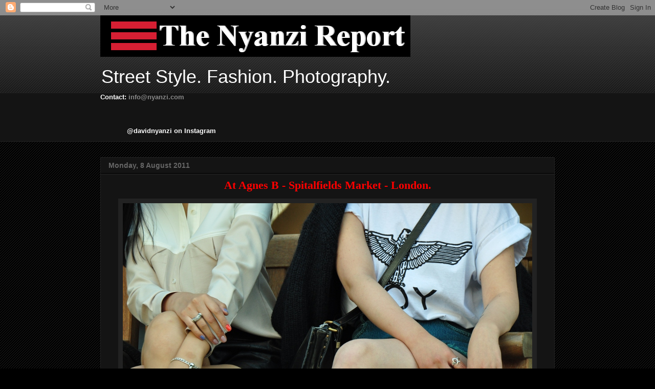

--- FILE ---
content_type: text/html; charset=UTF-8
request_url: http://www.nyanzi.com/2011/08/at-agnes-b-spitalfields-market-london.html?showComment=1312808505359
body_size: 29815
content:
<!DOCTYPE html>
<html class='v2' dir='ltr' xmlns='http://www.w3.org/1999/xhtml' xmlns:b='http://www.google.com/2005/gml/b' xmlns:data='http://www.google.com/2005/gml/data' xmlns:expr='http://www.google.com/2005/gml/expr'>
<head>
<link href='https://www.blogger.com/static/v1/widgets/335934321-css_bundle_v2.css' rel='stylesheet' type='text/css'/>
<meta content='IE=EmulateIE7' http-equiv='X-UA-Compatible'/>
<meta content='width=1100' name='viewport'/>
<meta content='text/html; charset=UTF-8' http-equiv='Content-Type'/>
<meta content='blogger' name='generator'/>
<link href='http://www.nyanzi.com/favicon.ico' rel='icon' type='image/x-icon'/>
<link href='http://www.nyanzi.com/2011/08/at-agnes-b-spitalfields-market-london.html' rel='canonical'/>
<link rel="alternate" type="application/atom+xml" title="The Nyanzi Report - Atom" href="http://www.nyanzi.com/feeds/posts/default" />
<link rel="alternate" type="application/rss+xml" title="The Nyanzi Report - RSS" href="http://www.nyanzi.com/feeds/posts/default?alt=rss" />
<link rel="service.post" type="application/atom+xml" title="The Nyanzi Report - Atom" href="https://www.blogger.com/feeds/2868811208813750022/posts/default" />

<link rel="alternate" type="application/atom+xml" title="The Nyanzi Report - Atom" href="http://www.nyanzi.com/feeds/9150437355629094248/comments/default" />
<!--Can't find substitution for tag [blog.ieCssRetrofitLinks]-->
<link href='https://blogger.googleusercontent.com/img/b/R29vZ2xl/AVvXsEgcd7jBdnscYNEV0ZXk5Kp9F8RdSTgy5r-1RQhMay-Lt5JFor2fw8kgpCG64Es9CcQhlGcYySEx7hAaBPvsMhZTlrfIjx4TkYrCz7hl6-yCo9Yye0swI-cqLjPbVL-Y8JbZYAwwft-IUPw/s1600/DSC_6345.JPG' rel='image_src'/>
<meta content='http://www.nyanzi.com/2011/08/at-agnes-b-spitalfields-market-london.html' property='og:url'/>
<meta content='&lt;div class=&quot;separator&quot; style=&quot;clear: both; text-align: center;&quot;&gt; &lt;span class=&quot;Apple-style-span&quot; style=&quot;color: red; font-family: Georgia, &#39;Times New Roman&#39;, serif;&quot;&gt;&lt;b&gt;At Agnes B - Spitalfields Market - London.&lt;/b&gt;&lt;/span&gt;&lt;/div&gt;' property='og:title'/>
<meta content='a blog about street style photography.' property='og:description'/>
<meta content='https://blogger.googleusercontent.com/img/b/R29vZ2xl/AVvXsEgcd7jBdnscYNEV0ZXk5Kp9F8RdSTgy5r-1RQhMay-Lt5JFor2fw8kgpCG64Es9CcQhlGcYySEx7hAaBPvsMhZTlrfIjx4TkYrCz7hl6-yCo9Yye0swI-cqLjPbVL-Y8JbZYAwwft-IUPw/w1200-h630-p-k-no-nu/DSC_6345.JPG' property='og:image'/>
<title>The Nyanzi Report:  At Agnes B - Spitalfields Market - London.</title>
<style id='page-skin-1' type='text/css'><!--
/*
-----------------------------------------------
Blogger Template Style
Name:     Awesome Inc.
Designer: Tina Chen
URL:      tinachen.org
----------------------------------------------- */
/* Variable definitions
====================
<Variable name="keycolor" description="Main Color" type="color" default="#ffffff"/>
<Group description="Page" selector="body">
<Variable name="body.font" description="Font" type="font"
default="normal normal 13px Arial, Tahoma, Helvetica, FreeSans, sans-serif"/>
<Variable name="body.background.color" description="Background Color" type="color" default="#000000"/>
<Variable name="body.text.color" description="Text Color" type="color" default="#ffffff"/>
</Group>
<Group description="Links" selector=".main-inner">
<Variable name="link.color" description="Link Color" type="color" default="#888888"/>
<Variable name="link.visited.color" description="Visited Color" type="color" default="#444444"/>
<Variable name="link.hover.color" description="Hover Color" type="color" default="#cccccc"/>
</Group>
<Group description="Blog Title" selector=".header h1">
<Variable name="header.font" description="Title Font" type="font"
default="normal bold 40px Arial, Tahoma, Helvetica, FreeSans, sans-serif"/>
<Variable name="header.text.color" description="Title Color" type="color" default="#ffffff" />
<Variable name="header.background.color" description="Header Background" type="color" default="transparent" />
</Group>
<Group description="Blog Description" selector=".header .description">
<Variable name="description.font" description="Font" type="font"
default="normal normal 14px Arial, Tahoma, Helvetica, FreeSans, sans-serif"/>
<Variable name="description.text.color" description="Text Color" type="color"
default="#ffffff" />
</Group>
<Group description="Tabs Text" selector=".tabs-inner .widget li a">
<Variable name="tabs.font" description="Font" type="font"
default="normal bold 14px Arial, Tahoma, Helvetica, FreeSans, sans-serif"/>
<Variable name="tabs.text.color" description="Text Color" type="color" default="#ffffff"/>
<Variable name="tabs.selected.text.color" description="Selected Color" type="color" default="#ffffff"/>
</Group>
<Group description="Tabs Background" selector=".tabs-outer .PageList">
<Variable name="tabs.background.color" description="Background Color" type="color" default="#141414"/>
<Variable name="tabs.selected.background.color" description="Selected Color" type="color" default="#444444"/>
<Variable name="tabs.border.color" description="Border Color" type="color" default="#222222"/>
</Group>
<Group description="Date Header" selector=".main-inner .widget h2.date-header, .main-inner .widget h2.date-header span">
<Variable name="date.font" description="Font" type="font"
default="normal normal 14px Arial, Tahoma, Helvetica, FreeSans, sans-serif"/>
<Variable name="date.text.color" description="Text Color" type="color" default="#666666"/>
<Variable name="date.border.color" description="Border Color" type="color" default="#222222"/>
</Group>
<Group description="Post Title" selector="h3.post-title, h4, h3.post-title a">
<Variable name="post.title.font" description="Font" type="font"
default="normal bold 22px Arial, Tahoma, Helvetica, FreeSans, sans-serif"/>
<Variable name="post.title.text.color" description="Text Color" type="color" default="#ffffff"/>
</Group>
<Group description="Post Background" selector=".post">
<Variable name="post.background.color" description="Background Color" type="color" default="#141414" />
<Variable name="post.border.color" description="Border Color" type="color" default="#222222" />
<Variable name="post.border.bevel.color" description="Bevel Color" type="color" default="#222222"/>
</Group>
<Group description="Gadget Title" selector="h2">
<Variable name="widget.title.font" description="Font" type="font"
default="normal bold 14px Arial, Tahoma, Helvetica, FreeSans, sans-serif"/>
<Variable name="widget.title.text.color" description="Text Color" type="color" default="#ffffff"/>
</Group>
<Group description="Gadget Text" selector=".sidebar .widget">
<Variable name="widget.font" description="Font" type="font"
default="normal normal 14px Arial, Tahoma, Helvetica, FreeSans, sans-serif"/>
<Variable name="widget.text.color" description="Text Color" type="color" default="#ffffff"/>
<Variable name="widget.alternate.text.color" description="Alternate Color" type="color" default="#666666"/>
</Group>
<Group description="Gadget Links" selector=".sidebar .widget">
<Variable name="widget.link.color" description="Link Color" type="color" default="#888888"/>
<Variable name="widget.link.visited.color" description="Visited Color" type="color" default="#444444"/>
<Variable name="widget.link.hover.color" description="Hover Color" type="color" default="#cccccc"/>
</Group>
<Group description="Gadget Background" selector=".sidebar .widget">
<Variable name="widget.background.color" description="Background Color" type="color" default="#141414"/>
<Variable name="widget.border.color" description="Border Color" type="color" default="#222222"/>
<Variable name="widget.border.bevel.color" description="Bevel Color" type="color" default="#000000"/>
</Group>
<Group description="Sidebar Background" selector=".column-left-inner .column-right-inner">
<Variable name="widget.outer.background.color" description="Background Color" type="color" default="transparent" />
</Group>
<Group description="Images" selector=".main-inner">
<Variable name="image.background.color" description="Background Color" type="color" default="transparent"/>
<Variable name="image.border.color" description="Border Color" type="color" default="transparent"/>
</Group>
<Group description="Feed" selector=".blog-feeds">
<Variable name="feed.text.color" description="Text Color" type="color" default="#ffffff"/>
</Group>
<Group description="Feed Links" selector=".blog-feeds">
<Variable name="feed.link.color" description="Link Color" type="color" default="#888888"/>
<Variable name="feed.link.visited.color" description="Visited Color" type="color" default="#444444"/>
<Variable name="feed.link.hover.color" description="Hover Color" type="color" default="#cccccc"/>
</Group>
<Group description="Pager" selector=".blog-pager">
<Variable name="pager.background.color" description="Background Color" type="color" default="#141414" />
</Group>
<Group description="Footer" selector=".footer-outer">
<Variable name="footer.background.color" description="Background Color" type="color" default="#141414" />
<Variable name="footer.text.color" description="Text Color" type="color" default="#ffffff" />
</Group>
<Variable name="title.shadow.spread" description="Title Shadow" type="length" default="-1px"/>
<Variable name="body.background" description="Body Background" type="background"
color="#000000"
default="$(color) none repeat scroll top left"/>
<Variable name="body.background.gradient.cap" description="Body Gradient Cap" type="url"
default="none"/>
<Variable name="body.background.size" description="Body Background Size" type="string" default="auto"/>
<Variable name="tabs.background.gradient" description="Tabs Background Gradient" type="url"
default="none"/>
<Variable name="header.background.gradient" description="Header Background Gradient" type="url" default="none" />
<Variable name="header.padding.top" description="Header Top Padding" type="length" default="22px" />
<Variable name="header.margin.top" description="Header Top Margin" type="length" default="0" />
<Variable name="header.margin.bottom" description="Header Bottom Margin" type="length" default="0" />
<Variable name="widget.padding.top" description="Widget Padding Top" type="length" default="8px" />
<Variable name="widget.padding.side" description="Widget Padding Side" type="length" default="15px" />
<Variable name="widget.outer.margin.top" description="Widget Top Margin" type="length" default="0" />
<Variable name="widget.outer.background.gradient" description="Gradient" type="url" default="none" />
<Variable name="widget.border.radius" description="Gadget Border Radius" type="length" default="0" />
<Variable name="outer.shadow.spread" description="Outer Shadow Size" type="length" default="0" />
<Variable name="date.header.border.radius.top" description="Date Header Border Radius Top" type="length" default="0" />
<Variable name="date.header.position" description="Date Header Position" type="length" default="15px" />
<Variable name="date.space" description="Date Space" type="length" default="30px" />
<Variable name="date.position" description="Date Float" type="string" default="static" />
<Variable name="date.padding.bottom" description="Date Padding Bottom" type="length" default="0" />
<Variable name="date.border.size" description="Date Border Size" type="length" default="0" />
<Variable name="date.background" description="Date Background" type="background" color="transparent"
default="$(color) none no-repeat scroll top left" />
<Variable name="date.first.border.radius.top" description="Date First top radius" type="length" default="0" />
<Variable name="date.last.space.bottom" description="Date Last Space Bottom" type="length"
default="20px" />
<Variable name="date.last.border.radius.bottom" description="Date Last bottom radius" type="length" default="0" />
<Variable name="post.first.padding.top" description="First Post Padding Top" type="length" default="0" />
<Variable name="image.shadow.spread" description="Image Shadow Size" type="length" default="0"/>
<Variable name="image.border.radius" description="Image Border Radius" type="length" default="0"/>
<Variable name="separator.outdent" description="Separator Outdent" type="length" default="15px" />
<Variable name="title.separator.border.size" description="Widget Title Border Size" type="length" default="1px" />
<Variable name="list.separator.border.size" description="List Separator Border Size" type="length" default="1px" />
<Variable name="shadow.spread" description="Shadow Size" type="length" default="0"/>
<Variable name="startSide" description="Side where text starts in blog language" type="automatic" default="left"/>
<Variable name="endSide" description="Side where text ends in blog language" type="automatic" default="right"/>
<Variable name="date.side" description="Side where date header is placed" type="string" default="right"/>
<Variable name="pager.border.radius.top" description="Pager Border Top Radius" type="length" default="0" />
<Variable name="pager.space.top" description="Pager Top Space" type="length" default="1em" />
<Variable name="footer.background.gradient" description="Background Gradient" type="url" default="none" />
<Variable name="mobile.background.size" description="Mobile Background Size" type="string"
default="auto"/>
<Variable name="mobile.background.overlay" description="Mobile Background Overlay" type="string"
default="transparent none repeat scroll top left"/>
<Variable name="mobile.button.color" description="Mobile Button Color" type="color" default="#ffffff" />
*/
/* Content
----------------------------------------------- */
body, .body-fauxcolumn-outer {
font: normal normal 13px Arial, Tahoma, Helvetica, FreeSans, sans-serif;
color: #ffffff;
background: #000000 url(http://www.blogblog.com/1kt/awesomeinc/body_background_dark.png) repeat scroll top left;
}
html body .content-outer {
min-width: 0;
max-width: 100%;
width: 100%;
}
a:link {
text-decoration: none;
color: #888888;
}
a:visited {
text-decoration: none;
color: #444444;
}
a:hover {
text-decoration: underline;
color: #cccccc;
}
.body-fauxcolumn-outer .cap-top {
position: absolute;
z-index: 1;
height: 276px;
width: 100%;
background: transparent url(http://www.blogblog.com/1kt/awesomeinc/body_gradient_dark.png) repeat-x scroll top left;
_background-image: none;
}
/* Columns
----------------------------------------------- */
.content-inner {
padding: 0;
}
.header-inner .section {
margin: 0 16px;
}
.tabs-inner .section {
margin: 0 16px;
}
.main-inner {
padding-top: 30px;
}
.main-inner .column-center-inner,
.main-inner .column-left-inner,
.main-inner .column-right-inner {
padding: 0 5px;
}
*+html body .main-inner .column-center-inner {
margin-top: -30px;
}
#layout .main-inner .column-center-inner {
margin-top: 0;
}
/* Header
----------------------------------------------- */
.header-outer {
margin: 0 0 0 0;
background: transparent none repeat scroll 0 0;
}
.Header h1 {
font: normal bold 40px Arial, Tahoma, Helvetica, FreeSans, sans-serif;
color: #ffffff;
text-shadow: 0 0 -1px #000000;
}
.Header h1 a {
color: #ffffff;
}
.Header .description {
font: normal normal 36px Impact, sans-serif;
color: #ffffff;
}
.header-inner .Header .titlewrapper,
.header-inner .Header .descriptionwrapper {
padding-left: 0;
padding-right: 0;
margin-bottom: 0;
}
.header-inner .Header .titlewrapper {
padding-top: 22px;
}
/* Tabs
----------------------------------------------- */
.tabs-outer {
overflow: hidden;
position: relative;
background: #141414 none repeat scroll 0 0;
}
#layout .tabs-outer {
overflow: visible;
}
.tabs-cap-top, .tabs-cap-bottom {
position: absolute;
width: 100%;
border-top: 1px solid #222222;
}
.tabs-cap-bottom {
bottom: 0;
}
.tabs-inner .widget li a {
display: inline-block;
margin: 0;
padding: .6em 1.5em;
font: normal bold 14px Arial, Tahoma, Helvetica, FreeSans, sans-serif;
color: #ffffff;
border-top: 1px solid #222222;
border-bottom: 1px solid #222222;
border-left: 1px solid #222222;
height: 16px;
line-height: 16px;
}
.tabs-inner .widget li:last-child a {
border-right: 1px solid #222222;
}
.tabs-inner .widget li.selected a, .tabs-inner .widget li a:hover {
background: #444444 none repeat-x scroll 0 -100px;
color: #ffffff;
}
/* Headings
----------------------------------------------- */
h2 {
font: normal bold 14px Arial, Tahoma, Helvetica, FreeSans, sans-serif;
color: #ffffff;
}
/* Widgets
----------------------------------------------- */
.main-inner .section {
margin: 0 27px;
padding: 0;
}
.main-inner .column-left-outer,
.main-inner .column-right-outer {
margin-top: 0;
}
#layout .main-inner .column-left-outer,
#layout .main-inner .column-right-outer {
margin-top: 0;
}
.main-inner .column-left-inner,
.main-inner .column-right-inner {
background: transparent none repeat 0 0;
-moz-box-shadow: 0 0 0 rgba(0, 0, 0, .2);
-webkit-box-shadow: 0 0 0 rgba(0, 0, 0, .2);
-goog-ms-box-shadow: 0 0 0 rgba(0, 0, 0, .2);
box-shadow: 0 0 0 rgba(0, 0, 0, .2);
-moz-border-radius: 0;
-webkit-border-radius: 0;
-goog-ms-border-radius: 0;
border-radius: 0;
}
#layout .main-inner .column-left-inner,
#layout .main-inner .column-right-inner {
margin-top: 0;
}
.sidebar .widget {
font: normal normal 14px Arial, Tahoma, Helvetica, FreeSans, sans-serif;
color: #ffffff;
}
.sidebar .widget a:link {
color: #888888;
}
.sidebar .widget a:visited {
color: #444444;
}
.sidebar .widget a:hover {
color: #cccccc;
}
.sidebar .widget h2 {
text-shadow: 0 0 -1px #000000;
}
.main-inner .widget {
background-color: #141414;
border: 1px solid #222222;
padding: 0 15px 15px;
margin: 20px -16px;
-moz-box-shadow: 0 0 0 rgba(0, 0, 0, .2);
-webkit-box-shadow: 0 0 0 rgba(0, 0, 0, .2);
-goog-ms-box-shadow: 0 0 0 rgba(0, 0, 0, .2);
box-shadow: 0 0 0 rgba(0, 0, 0, .2);
-moz-border-radius: 0;
-webkit-border-radius: 0;
-goog-ms-border-radius: 0;
border-radius: 0;
}
.main-inner .widget h2 {
margin: 0 -15px;
padding: .6em 15px .5em;
border-bottom: 1px solid #000000;
}
.footer-inner .widget h2 {
padding: 0 0 .4em;
border-bottom: 1px solid #000000;
}
.main-inner .widget h2 + div, .footer-inner .widget h2 + div {
border-top: 1px solid #222222;
padding-top: 8px;
}
.main-inner .widget .widget-content {
margin: 0 -15px;
padding: 7px 15px 0;
}
.main-inner .widget ul, .main-inner .widget #ArchiveList ul.flat {
margin: -8px -15px 0;
padding: 0;
list-style: none;
}
.main-inner .widget #ArchiveList {
margin: -8px 0 0;
}
.main-inner .widget ul li, .main-inner .widget #ArchiveList ul.flat li {
padding: .5em 15px;
text-indent: 0;
color: #666666;
border-top: 1px solid #222222;
border-bottom: 1px solid #000000;
}
.main-inner .widget #ArchiveList ul li {
padding-top: .25em;
padding-bottom: .25em;
}
.main-inner .widget ul li:first-child, .main-inner .widget #ArchiveList ul.flat li:first-child {
border-top: none;
}
.main-inner .widget ul li:last-child, .main-inner .widget #ArchiveList ul.flat li:last-child {
border-bottom: none;
}
.post-body {
position: relative;
}
.main-inner .widget .post-body ul {
padding: 0 2.5em;
margin: .5em 0;
list-style: disc;
}
.main-inner .widget .post-body ul li {
padding: 0.25em 0;
margin-bottom: .25em;
color: #ffffff;
border: none;
}
.footer-inner .widget ul {
padding: 0;
list-style: none;
}
.widget .zippy {
color: #666666;
}
/* Posts
----------------------------------------------- */
body .main-inner .Blog {
padding: 0;
margin-bottom: 1em;
background-color: transparent;
border: none;
-moz-box-shadow: 0 0 0 rgba(0, 0, 0, 0);
-webkit-box-shadow: 0 0 0 rgba(0, 0, 0, 0);
-goog-ms-box-shadow: 0 0 0 rgba(0, 0, 0, 0);
box-shadow: 0 0 0 rgba(0, 0, 0, 0);
}
.main-inner .section:last-child .Blog:last-child {
padding: 0;
margin-bottom: 1em;
}
.main-inner .widget h2.date-header {
margin: 0 -15px 1px;
padding: 0 0 0 0;
font: normal bold 14px Arial, Tahoma, Helvetica, FreeSans, sans-serif;
color: #666666;
background: transparent none no-repeat scroll top left;
border-top: 0 solid #222222;
border-bottom: 1px solid #000000;
-moz-border-radius-topleft: 0;
-moz-border-radius-topright: 0;
-webkit-border-top-left-radius: 0;
-webkit-border-top-right-radius: 0;
border-top-left-radius: 0;
border-top-right-radius: 0;
position: static;
bottom: 100%;
right: 15px;
text-shadow: 0 0 -1px #000000;
}
.main-inner .widget h2.date-header span {
font: normal bold 14px Arial, Tahoma, Helvetica, FreeSans, sans-serif;
display: block;
padding: .5em 15px;
border-left: 0 solid #222222;
border-right: 0 solid #222222;
}
.date-outer {
position: relative;
margin: 30px 0 20px;
padding: 0 15px;
background-color: #141414;
border: 1px solid #222222;
-moz-box-shadow: 0 0 0 rgba(0, 0, 0, .2);
-webkit-box-shadow: 0 0 0 rgba(0, 0, 0, .2);
-goog-ms-box-shadow: 0 0 0 rgba(0, 0, 0, .2);
box-shadow: 0 0 0 rgba(0, 0, 0, .2);
-moz-border-radius: 0;
-webkit-border-radius: 0;
-goog-ms-border-radius: 0;
border-radius: 0;
}
.date-outer:first-child {
margin-top: 0;
}
.date-outer:last-child {
margin-bottom: 20px;
-moz-border-radius-bottomleft: 0;
-moz-border-radius-bottomright: 0;
-webkit-border-bottom-left-radius: 0;
-webkit-border-bottom-right-radius: 0;
-goog-ms-border-bottom-left-radius: 0;
-goog-ms-border-bottom-right-radius: 0;
border-bottom-left-radius: 0;
border-bottom-right-radius: 0;
}
.date-posts {
margin: 0 -15px;
padding: 0 15px;
clear: both;
}
.post-outer, .inline-ad {
border-top: 1px solid #222222;
margin: 0 -15px;
padding: 15px 15px;
}
.post-outer {
padding-bottom: 10px;
}
.post-outer:first-child {
padding-top: 0;
border-top: none;
}
.post-outer:last-child, .inline-ad:last-child {
border-bottom: none;
}
.post-body {
position: relative;
}
.post-body img {
padding: 8px;
background: #222222;
border: 1px solid transparent;
-moz-box-shadow: 0 0 0 rgba(0, 0, 0, .2);
-webkit-box-shadow: 0 0 0 rgba(0, 0, 0, .2);
box-shadow: 0 0 0 rgba(0, 0, 0, .2);
-moz-border-radius: 0;
-webkit-border-radius: 0;
border-radius: 0;
}
h3.post-title, h4 {
font: normal bold 22px Arial, Tahoma, Helvetica, FreeSans, sans-serif;
color: #ffffff;
}
h3.post-title a {
font: normal bold 22px Arial, Tahoma, Helvetica, FreeSans, sans-serif;
color: #ffffff;
}
h3.post-title a:hover {
color: #cccccc;
text-decoration: underline;
}
.post-header {
margin: 0 0 1em;
}
.post-body {
line-height: 1.4;
}
.post-outer h2 {
color: #ffffff;
}
.post-footer {
margin: 1.5em 0 0;
}
#blog-pager {
padding: 15px;
font-size: 120%;
background-color: #141414;
border: 1px solid #222222;
-moz-box-shadow: 0 0 0 rgba(0, 0, 0, .2);
-webkit-box-shadow: 0 0 0 rgba(0, 0, 0, .2);
-goog-ms-box-shadow: 0 0 0 rgba(0, 0, 0, .2);
box-shadow: 0 0 0 rgba(0, 0, 0, .2);
-moz-border-radius: 0;
-webkit-border-radius: 0;
-goog-ms-border-radius: 0;
border-radius: 0;
-moz-border-radius-topleft: 0;
-moz-border-radius-topright: 0;
-webkit-border-top-left-radius: 0;
-webkit-border-top-right-radius: 0;
-goog-ms-border-top-left-radius: 0;
-goog-ms-border-top-right-radius: 0;
border-top-left-radius: 0;
border-top-right-radius-topright: 0;
margin-top: 1em;
}
.blog-feeds, .post-feeds {
margin: 1em 0;
text-align: center;
color: #ffffff;
}
.blog-feeds a, .post-feeds a {
color: #888888;
}
.blog-feeds a:visited, .post-feeds a:visited {
color: #444444;
}
.blog-feeds a:hover, .post-feeds a:hover {
color: #cccccc;
}
.post-outer .comments {
margin-top: 2em;
}
/* Comments
----------------------------------------------- */
.comments .comments-content .icon.blog-author {
background-repeat: no-repeat;
background-image: url([data-uri]);
}
.comments .comments-content .loadmore a {
border-top: 1px solid #222222;
border-bottom: 1px solid #222222;
}
.comments .continue {
border-top: 2px solid #222222;
}
/* Footer
----------------------------------------------- */
.footer-outer {
margin: -0 0 -1px;
padding: 0 0 0;
color: #ffffff;
overflow: hidden;
}
.footer-fauxborder-left {
border-top: 1px solid #222222;
background: #141414 none repeat scroll 0 0;
-moz-box-shadow: 0 0 0 rgba(0, 0, 0, .2);
-webkit-box-shadow: 0 0 0 rgba(0, 0, 0, .2);
-goog-ms-box-shadow: 0 0 0 rgba(0, 0, 0, .2);
box-shadow: 0 0 0 rgba(0, 0, 0, .2);
margin: 0 -0;
}
/* Mobile
----------------------------------------------- */
body.mobile {
background-size: auto;
}
.mobile .body-fauxcolumn-outer {
background: transparent none repeat scroll top left;
}
*+html body.mobile .main-inner .column-center-inner {
margin-top: 0;
}
.mobile .main-inner .widget {
padding: 0 0 15px;
}
.mobile .main-inner .widget h2 + div,
.mobile .footer-inner .widget h2 + div {
border-top: none;
padding-top: 0;
}
.mobile .footer-inner .widget h2 {
padding: 0.5em 0;
border-bottom: none;
}
.mobile .main-inner .widget .widget-content {
margin: 0;
padding: 7px 0 0;
}
.mobile .main-inner .widget ul,
.mobile .main-inner .widget #ArchiveList ul.flat {
margin: 0 -15px 0;
}
.mobile .main-inner .widget h2.date-header {
right: 0;
}
.mobile .date-header span {
padding: 0.4em 0;
}
.mobile .date-outer:first-child {
margin-bottom: 0;
border: 1px solid #222222;
-moz-border-radius-topleft: 0;
-moz-border-radius-topright: 0;
-webkit-border-top-left-radius: 0;
-webkit-border-top-right-radius: 0;
-goog-ms-border-top-left-radius: 0;
-goog-ms-border-top-right-radius: 0;
border-top-left-radius: 0;
border-top-right-radius: 0;
}
.mobile .date-outer {
border-color: #222222;
border-width: 0 1px 1px;
}
.mobile .date-outer:last-child {
margin-bottom: 0;
}
.mobile .main-inner {
padding: 0;
}
.mobile .header-inner .section {
margin: 0;
}
.mobile .post-outer, .mobile .inline-ad {
padding: 5px 0;
}
.mobile .tabs-inner .section {
margin: 0 10px;
}
.mobile .main-inner .widget h2 {
margin: 0;
padding: 0;
}
.mobile .main-inner .widget h2.date-header span {
padding: 0;
}
.mobile .main-inner .widget .widget-content {
margin: 0;
padding: 7px 0 0;
}
.mobile #blog-pager {
border: 1px solid transparent;
background: #141414 none repeat scroll 0 0;
}
.mobile .main-inner .column-left-inner,
.mobile .main-inner .column-right-inner {
background: transparent none repeat 0 0;
-moz-box-shadow: none;
-webkit-box-shadow: none;
-goog-ms-box-shadow: none;
box-shadow: none;
}
.mobile .date-posts {
margin: 0;
padding: 0;
}
.mobile .footer-fauxborder-left {
margin: 0;
border-top: inherit;
}
.mobile .main-inner .section:last-child .Blog:last-child {
margin-bottom: 0;
}
.mobile-index-contents {
color: #ffffff;
}
.mobile .mobile-link-button {
background: #888888 none repeat scroll 0 0;
}
.mobile-link-button a:link, .mobile-link-button a:visited {
color: #ffffff;
}
.mobile .tabs-inner .PageList .widget-content {
background: transparent;
border-top: 1px solid;
border-color: #222222;
color: #ffffff;
}
.mobile .tabs-inner .PageList .widget-content .pagelist-arrow {
border-left: 1px solid #222222;
}

--></style>
<style id='template-skin-1' type='text/css'><!--
body {
min-width: 920px;
}
.content-outer, .content-fauxcolumn-outer, .region-inner {
min-width: 920px;
max-width: 920px;
_width: 920px;
}
.main-inner .columns {
padding-left: 0px;
padding-right: 0px;
}
.main-inner .fauxcolumn-center-outer {
left: 0px;
right: 0px;
/* IE6 does not respect left and right together */
_width: expression(this.parentNode.offsetWidth -
parseInt("0px") -
parseInt("0px") + 'px');
}
.main-inner .fauxcolumn-left-outer {
width: 0px;
}
.main-inner .fauxcolumn-right-outer {
width: 0px;
}
.main-inner .column-left-outer {
width: 0px;
right: 100%;
margin-left: -0px;
}
.main-inner .column-right-outer {
width: 0px;
margin-right: -0px;
}
#layout {
min-width: 0;
}
#layout .content-outer {
min-width: 0;
width: 800px;
}
#layout .region-inner {
min-width: 0;
width: auto;
}
--></style>
<link href='https://www.blogger.com/dyn-css/authorization.css?targetBlogID=2868811208813750022&amp;zx=e60abcc8-8fb0-4118-b468-b1d1a1381f8d' media='none' onload='if(media!=&#39;all&#39;)media=&#39;all&#39;' rel='stylesheet'/><noscript><link href='https://www.blogger.com/dyn-css/authorization.css?targetBlogID=2868811208813750022&amp;zx=e60abcc8-8fb0-4118-b468-b1d1a1381f8d' rel='stylesheet'/></noscript>
<meta name='google-adsense-platform-account' content='ca-host-pub-1556223355139109'/>
<meta name='google-adsense-platform-domain' content='blogspot.com'/>

</head>
<body class='loading'>
<div class='navbar section' id='navbar'><div class='widget Navbar' data-version='1' id='Navbar1'><script type="text/javascript">
    function setAttributeOnload(object, attribute, val) {
      if(window.addEventListener) {
        window.addEventListener('load',
          function(){ object[attribute] = val; }, false);
      } else {
        window.attachEvent('onload', function(){ object[attribute] = val; });
      }
    }
  </script>
<div id="navbar-iframe-container"></div>
<script type="text/javascript" src="https://apis.google.com/js/platform.js"></script>
<script type="text/javascript">
      gapi.load("gapi.iframes:gapi.iframes.style.bubble", function() {
        if (gapi.iframes && gapi.iframes.getContext) {
          gapi.iframes.getContext().openChild({
              url: 'https://www.blogger.com/navbar/2868811208813750022?po\x3d9150437355629094248\x26origin\x3dhttp://www.nyanzi.com',
              where: document.getElementById("navbar-iframe-container"),
              id: "navbar-iframe"
          });
        }
      });
    </script><script type="text/javascript">
(function() {
var script = document.createElement('script');
script.type = 'text/javascript';
script.src = '//pagead2.googlesyndication.com/pagead/js/google_top_exp.js';
var head = document.getElementsByTagName('head')[0];
if (head) {
head.appendChild(script);
}})();
</script>
</div></div>
<div class='body-fauxcolumns'>
<div class='fauxcolumn-outer body-fauxcolumn-outer'>
<div class='cap-top'>
<div class='cap-left'></div>
<div class='cap-right'></div>
</div>
<div class='fauxborder-left'>
<div class='fauxborder-right'></div>
<div class='fauxcolumn-inner'>
</div>
</div>
<div class='cap-bottom'>
<div class='cap-left'></div>
<div class='cap-right'></div>
</div>
</div>
</div>
<div class='content'>
<div class='content-fauxcolumns'>
<div class='fauxcolumn-outer content-fauxcolumn-outer'>
<div class='cap-top'>
<div class='cap-left'></div>
<div class='cap-right'></div>
</div>
<div class='fauxborder-left'>
<div class='fauxborder-right'></div>
<div class='fauxcolumn-inner'>
</div>
</div>
<div class='cap-bottom'>
<div class='cap-left'></div>
<div class='cap-right'></div>
</div>
</div>
</div>
<div class='content-outer'>
<div class='content-cap-top cap-top'>
<div class='cap-left'></div>
<div class='cap-right'></div>
</div>
<div class='fauxborder-left content-fauxborder-left'>
<div class='fauxborder-right content-fauxborder-right'></div>
<div class='content-inner'>
<header>
<div class='header-outer'>
<div class='header-cap-top cap-top'>
<div class='cap-left'></div>
<div class='cap-right'></div>
</div>
<div class='fauxborder-left header-fauxborder-left'>
<div class='fauxborder-right header-fauxborder-right'></div>
<div class='region-inner header-inner'>
<div class='header section' id='header'><div class='widget Header' data-version='1' id='Header1'>
<div id='header-inner'>
<a href='http://www.nyanzi.com/' style='display: block'>
<img alt='The Nyanzi Report' height='81px; ' id='Header1_headerimg' src='https://blogger.googleusercontent.com/img/b/R29vZ2xl/AVvXsEgkoKG9zvC28Ev7MN6fKNcRXMKDnkIYeQ-hG2mZ70FGdiR5ra7khFQTHJwnqgPz4tD494ArJycut6UjeGgKUnP9bpkhuyviPRxcvUceLX4CleXm-s6AuTuAgYBQImLFjD9K4LFZtz25-Nc/s1600-r/bloglogo.png' style='display: block' width='606px; '/>
</a>
<div class='descriptionwrapper'>
<p class='description'><span>Street Style. Fashion. Photography. </span></p>
</div>
</div>
</div></div>
</div>
</div>
<div class='header-cap-bottom cap-bottom'>
<div class='cap-left'></div>
<div class='cap-right'></div>
</div>
</div>
</header>
<div class='tabs-outer'>
<div class='tabs-cap-top cap-top'>
<div class='cap-left'></div>
<div class='cap-right'></div>
</div>
<div class='fauxborder-left tabs-fauxborder-left'>
<div class='fauxborder-right tabs-fauxborder-right'></div>
<div class='region-inner tabs-inner'>
<div class='tabs section' id='crosscol'><div class='widget Text' data-version='1' id='Text2'>
<h2 class='title'><strong>Contact:</strong></h2>
<div class='widget-content'>
<strong><span style="font-size:+18;"><span class="Apple-style-span">Contact:</span><span class="Apple-style-span"><span class="Apple-style-span"> </span><a href="mailto:info@nyanzi.com"><span class="Apple-style-span">info@nyanzi.com</span></a></span></span></strong><span style="font-size:+18;"><strong> </strong></span>
</div>
<div class='clear'></div>
</div></div>
<div class='tabs section' id='crosscol-overflow'><div class='widget HTML' data-version='1' id='HTML1'>
<h2 class='title'>@davidnyanzi on Instagram</h2>
<div class='widget-content'>
<style>.ig-b- { display: inline-block; }
.ig-b- img { visibility: hidden; }
.ig-b-:hover { background-position: 0 -60px; } .ig-b-:active { background-position: 0 -120px; }
.ig-b-48 { width: 48px; height: 48px; background: url(//badges.instagram.com/static/images/ig-badge-sprite-48.png) no-repeat 0 0; }
@media only screen and (-webkit-min-device-pixel-ratio: 2), only screen and (min--moz-device-pixel-ratio: 2), only screen and (-o-min-device-pixel-ratio: 2 / 1), only screen and (min-device-pixel-ratio: 2), only screen and (min-resolution: 192dpi), only screen and (min-resolution: 2dppx) {
.ig-b-48 { background-image: url(//badges.instagram.com/static/images/ig-badge-sprite-48@2x.png); background-size: 60px 178px; } }</style>
<a href="http://instagram.com/davidnyanzi?ref=badge" class="ig-b- ig-b-48"><img src="//badges.instagram.com/static/images/ig-badge-48.png" alt="Instagram" /></a>

<span style="font-weight:bold;">@davidnyanzi on Instagram</span>
</div>
<div class='clear'></div>
</div></div>
</div>
</div>
<div class='tabs-cap-bottom cap-bottom'>
<div class='cap-left'></div>
<div class='cap-right'></div>
</div>
</div>
<div class='main-outer'>
<div class='main-cap-top cap-top'>
<div class='cap-left'></div>
<div class='cap-right'></div>
</div>
<div class='fauxborder-left main-fauxborder-left'>
<div class='fauxborder-right main-fauxborder-right'></div>
<div class='region-inner main-inner'>
<div class='columns fauxcolumns'>
<div class='fauxcolumn-outer fauxcolumn-center-outer'>
<div class='cap-top'>
<div class='cap-left'></div>
<div class='cap-right'></div>
</div>
<div class='fauxborder-left'>
<div class='fauxborder-right'></div>
<div class='fauxcolumn-inner'>
</div>
</div>
<div class='cap-bottom'>
<div class='cap-left'></div>
<div class='cap-right'></div>
</div>
</div>
<div class='fauxcolumn-outer fauxcolumn-left-outer'>
<div class='cap-top'>
<div class='cap-left'></div>
<div class='cap-right'></div>
</div>
<div class='fauxborder-left'>
<div class='fauxborder-right'></div>
<div class='fauxcolumn-inner'>
</div>
</div>
<div class='cap-bottom'>
<div class='cap-left'></div>
<div class='cap-right'></div>
</div>
</div>
<div class='fauxcolumn-outer fauxcolumn-right-outer'>
<div class='cap-top'>
<div class='cap-left'></div>
<div class='cap-right'></div>
</div>
<div class='fauxborder-left'>
<div class='fauxborder-right'></div>
<div class='fauxcolumn-inner'>
</div>
</div>
<div class='cap-bottom'>
<div class='cap-left'></div>
<div class='cap-right'></div>
</div>
</div>
<!-- corrects IE6 width calculation -->
<div class='columns-inner'>
<div class='column-center-outer'>
<div class='column-center-inner'>
<div class='main section' id='main'><div class='widget Blog' data-version='1' id='Blog1'>
<div class='blog-posts hfeed'>

          <div class="date-outer">
        
<h2 class='date-header'><span>Monday, 8 August 2011</span></h2>

          <div class="date-posts">
        
<div class='post-outer'>
<div class='post hentry' itemscope='itemscope' itemtype='http://schema.org/BlogPosting'>
<a name='9150437355629094248'></a>
<h3 class='post-title entry-title' itemprop='name'>
<div class="separator" style="clear: both; text-align: center;"> <span class="Apple-style-span" style="color: red; font-family: Georgia, 'Times New Roman', serif;"><b>At Agnes B - Spitalfields Market - London.</b></span></div>
</h3>
<div class='post-header'>
<div class='post-header-line-1'></div>
</div>
<div class='post-body entry-content' id='post-body-9150437355629094248' itemprop='articleBody'>
<div class="separator" style="clear: both; text-align: center;"><a href="https://blogger.googleusercontent.com/img/b/R29vZ2xl/AVvXsEgcd7jBdnscYNEV0ZXk5Kp9F8RdSTgy5r-1RQhMay-Lt5JFor2fw8kgpCG64Es9CcQhlGcYySEx7hAaBPvsMhZTlrfIjx4TkYrCz7hl6-yCo9Yye0swI-cqLjPbVL-Y8JbZYAwwft-IUPw/s1600/DSC_6345.JPG" imageanchor="1" style="margin-left: 1em; margin-right: 1em;"><img border="0" src="https://blogger.googleusercontent.com/img/b/R29vZ2xl/AVvXsEgcd7jBdnscYNEV0ZXk5Kp9F8RdSTgy5r-1RQhMay-Lt5JFor2fw8kgpCG64Es9CcQhlGcYySEx7hAaBPvsMhZTlrfIjx4TkYrCz7hl6-yCo9Yye0swI-cqLjPbVL-Y8JbZYAwwft-IUPw/s1600/DSC_6345.JPG" /></a></div><br />
<div class="separator" style="clear: both; text-align: center;"><a href="https://blogger.googleusercontent.com/img/b/R29vZ2xl/AVvXsEjd684Kdz7G1bJkzagEd1caqvsEV7dVh6MbwOPkVZOpNcZCwY1WgYa1XY70_il0vO6vZEPEj95L5tlv66BMa2tyxLjl0D3FIXPRSSRHdDvyXPFA1ubEbyGIrLWtGouOJMzsiYqMdYAq2rs/s1600/DSC_6343.JPG" imageanchor="1" style="margin-left: 1em; margin-right: 1em;"><img border="0" src="https://blogger.googleusercontent.com/img/b/R29vZ2xl/AVvXsEjd684Kdz7G1bJkzagEd1caqvsEV7dVh6MbwOPkVZOpNcZCwY1WgYa1XY70_il0vO6vZEPEj95L5tlv66BMa2tyxLjl0D3FIXPRSSRHdDvyXPFA1ubEbyGIrLWtGouOJMzsiYqMdYAq2rs/s1600/DSC_6343.JPG" /></a></div><br />
<span class="Apple-style-span" style="color: #999999; font-family: Arial, Helvetica, sans-serif;"><b>Update: I have had a few comments today about the the bruises on the legs of the lady on the right. I can only presume that these were due to the fact that she is a bike rider...it was right behind me.</b></span><div style='clear: both;'></div>
</div>
<div class='post-footer'>
<div class='post-footer-line post-footer-line-1'><span class='post-author vcard'>
Posted by
<span class='fn'>
<a href='https://www.blogger.com/profile/07987569230654072345' itemprop='author' rel='author' title='author profile'>
the nyanzi report
</a>
</span>
</span>
<span class='post-timestamp'>
at
<a class='timestamp-link' href='http://www.nyanzi.com/2011/08/at-agnes-b-spitalfields-market-london.html' itemprop='url' rel='bookmark' title='permanent link'><abbr class='published' itemprop='datePublished' title='2011-08-08T00:02:00-07:00'>00:02</abbr></a>
</span>
<span class='post-comment-link'>
</span>
<span class='post-icons'>
<span class='item-action'>
<a href='https://www.blogger.com/email-post/2868811208813750022/9150437355629094248' title='Email Post'>
<img alt='' class='icon-action' height='13' src='http://img1.blogblog.com/img/icon18_email.gif' width='18'/>
</a>
</span>
<span class='item-control blog-admin pid-296967176'>
<a href='https://www.blogger.com/post-edit.g?blogID=2868811208813750022&postID=9150437355629094248&from=pencil' title='Edit Post'>
<img alt='' class='icon-action' height='18' src='https://resources.blogblog.com/img/icon18_edit_allbkg.gif' width='18'/>
</a>
</span>
</span>
<div class='post-share-buttons goog-inline-block'>
<a class='goog-inline-block share-button sb-email' href='https://www.blogger.com/share-post.g?blogID=2868811208813750022&postID=9150437355629094248&target=email' target='_blank' title='Email This'><span class='share-button-link-text'>Email This</span></a><a class='goog-inline-block share-button sb-blog' href='https://www.blogger.com/share-post.g?blogID=2868811208813750022&postID=9150437355629094248&target=blog' onclick='window.open(this.href, "_blank", "height=270,width=475"); return false;' target='_blank' title='BlogThis!'><span class='share-button-link-text'>BlogThis!</span></a><a class='goog-inline-block share-button sb-twitter' href='https://www.blogger.com/share-post.g?blogID=2868811208813750022&postID=9150437355629094248&target=twitter' target='_blank' title='Share to X'><span class='share-button-link-text'>Share to X</span></a><a class='goog-inline-block share-button sb-facebook' href='https://www.blogger.com/share-post.g?blogID=2868811208813750022&postID=9150437355629094248&target=facebook' onclick='window.open(this.href, "_blank", "height=430,width=640"); return false;' target='_blank' title='Share to Facebook'><span class='share-button-link-text'>Share to Facebook</span></a>
</div>
<span class='post-backlinks post-comment-link'>
</span>
</div>
<div class='post-footer-line post-footer-line-2'><span class='post-labels'>
</span>
</div>
<div class='post-footer-line post-footer-line-3'><span class='post-location'>
</span>
</div>
</div>
</div>
<div class='comments' id='comments'>
<a name='comments'></a>
<h4>75 comments:</h4>
<div id='Blog1_comments-block-wrapper'>
<dl class='avatar-comment-indent' id='comments-block'>
<dt class='comment-author ' id='c7993550077595503298'>
<a name='c7993550077595503298'></a>
<div class="avatar-image-container vcard"><span dir="ltr"><a href="https://www.blogger.com/profile/06688124508905419788" target="" rel="nofollow" onclick="" class="avatar-hovercard" id="av-7993550077595503298-06688124508905419788"><img src="https://resources.blogblog.com/img/blank.gif" width="35" height="35" class="delayLoad" style="display: none;" longdesc="//2.bp.blogspot.com/-Qbcik36t9ME/Tj8SaWqTMrI/AAAAAAAAAVw/yh_bwTur-WA/s35/P8054451.png" alt="" title="Angel Garcia">

<noscript><img src="//2.bp.blogspot.com/-Qbcik36t9ME/Tj8SaWqTMrI/AAAAAAAAAVw/yh_bwTur-WA/s35/P8054451.png" width="35" height="35" class="photo" alt=""></noscript></a></span></div>
<a href='https://www.blogger.com/profile/06688124508905419788' rel='nofollow'>Angel Garcia</a>
said...
</dt>
<dd class='comment-body' id='Blog1_cmt-7993550077595503298'>
<p>
Loving that shirt! Her legs are so bruised tough!<br /><br />Love! ~Angel
</p>
</dd>
<dd class='comment-footer'>
<span class='comment-timestamp'>
<a href='http://www.nyanzi.com/2011/08/at-agnes-b-spitalfields-market-london.html?showComment=1312789687945#c7993550077595503298' title='comment permalink'>
8 August 2011 at 00:48
</a>
<span class='item-control blog-admin pid-470463197'>
<a class='comment-delete' href='https://www.blogger.com/comment/delete/2868811208813750022/7993550077595503298' title='Delete Comment'>
<img src='https://resources.blogblog.com/img/icon_delete13.gif'/>
</a>
</span>
</span>
</dd>
<dt class='comment-author ' id='c2950343688360785452'>
<a name='c2950343688360785452'></a>
<div class="avatar-image-container avatar-stock"><span dir="ltr"><a href="https://www.blogger.com/profile/11720367437524108307" target="" rel="nofollow" onclick="" class="avatar-hovercard" id="av-2950343688360785452-11720367437524108307"><img src="//www.blogger.com/img/blogger_logo_round_35.png" width="35" height="35" alt="" title="Unknown">

</a></span></div>
<a href='https://www.blogger.com/profile/11720367437524108307' rel='nofollow'>Unknown</a>
said...
</dt>
<dd class='comment-body' id='Blog1_cmt-2950343688360785452'>
<p>
Loving the look of those leather shorts. LOve their edgey style,but those cute,colourful nails,give the look a softer girly twist. Fantastic photographs as always.<br />Hope you have a lovely day &lt;3<br />billiejean44.blogspot.com
</p>
</dd>
<dd class='comment-footer'>
<span class='comment-timestamp'>
<a href='http://www.nyanzi.com/2011/08/at-agnes-b-spitalfields-market-london.html?showComment=1312789775464#c2950343688360785452' title='comment permalink'>
8 August 2011 at 00:49
</a>
<span class='item-control blog-admin pid-877919282'>
<a class='comment-delete' href='https://www.blogger.com/comment/delete/2868811208813750022/2950343688360785452' title='Delete Comment'>
<img src='https://resources.blogblog.com/img/icon_delete13.gif'/>
</a>
</span>
</span>
</dd>
<dt class='comment-author ' id='c2748726082793510135'>
<a name='c2748726082793510135'></a>
<div class="avatar-image-container vcard"><span dir="ltr"><a href="https://www.blogger.com/profile/03238589979626981020" target="" rel="nofollow" onclick="" class="avatar-hovercard" id="av-2748726082793510135-03238589979626981020"><img src="https://resources.blogblog.com/img/blank.gif" width="35" height="35" class="delayLoad" style="display: none;" longdesc="//blogger.googleusercontent.com/img/b/R29vZ2xl/AVvXsEiRmfbwLc4kDassfaf6WsH5NqjnLtH_QvqWIN_3-8LCksTJEXvvXRWsk6mApYkmVhTS9eaDXxste0EY_xDIUQa7aJENLedtpKUIbiPitPDAnRwaqqYYCnGFeqB1-BCn5w/s45-c/yahoo.jpg" alt="" title="Neris / Fashion Fractions">

<noscript><img src="//blogger.googleusercontent.com/img/b/R29vZ2xl/AVvXsEiRmfbwLc4kDassfaf6WsH5NqjnLtH_QvqWIN_3-8LCksTJEXvvXRWsk6mApYkmVhTS9eaDXxste0EY_xDIUQa7aJENLedtpKUIbiPitPDAnRwaqqYYCnGFeqB1-BCn5w/s45-c/yahoo.jpg" width="35" height="35" class="photo" alt=""></noscript></a></span></div>
<a href='https://www.blogger.com/profile/03238589979626981020' rel='nofollow'>Neris / Fashion Fractions</a>
said...
</dt>
<dd class='comment-body' id='Blog1_cmt-2748726082793510135'>
<p>
I love multi color nails on the left girl :)<br /><br />Happy Monday!<br /><br />xxx,<br /><br /><a href="http://fashionfractions.com/" rel="nofollow">Fashion Fractions</a>
</p>
</dd>
<dd class='comment-footer'>
<span class='comment-timestamp'>
<a href='http://www.nyanzi.com/2011/08/at-agnes-b-spitalfields-market-london.html?showComment=1312790577394#c2748726082793510135' title='comment permalink'>
8 August 2011 at 01:02
</a>
<span class='item-control blog-admin pid-1464639108'>
<a class='comment-delete' href='https://www.blogger.com/comment/delete/2868811208813750022/2748726082793510135' title='Delete Comment'>
<img src='https://resources.blogblog.com/img/icon_delete13.gif'/>
</a>
</span>
</span>
</dd>
<dt class='comment-author ' id='c862588427661987013'>
<a name='c862588427661987013'></a>
<div class="avatar-image-container vcard"><span dir="ltr"><a href="https://www.blogger.com/profile/14242973669017823940" target="" rel="nofollow" onclick="" class="avatar-hovercard" id="av-862588427661987013-14242973669017823940"><img src="https://resources.blogblog.com/img/blank.gif" width="35" height="35" class="delayLoad" style="display: none;" longdesc="//2.bp.blogspot.com/-UDwCbSWfksw/ZQr3v1ealhI/AAAAAAAAFUo/B8vxuE7TxsAfmH2PiGYFzHht0zvKjXu2QCK4BGAYYCw/s35/A7R03506.JPG" alt="" title="Chicca">

<noscript><img src="//2.bp.blogspot.com/-UDwCbSWfksw/ZQr3v1ealhI/AAAAAAAAFUo/B8vxuE7TxsAfmH2PiGYFzHht0zvKjXu2QCK4BGAYYCw/s35/A7R03506.JPG" width="35" height="35" class="photo" alt=""></noscript></a></span></div>
<a href='https://www.blogger.com/profile/14242973669017823940' rel='nofollow'>Chicca</a>
said...
</dt>
<dd class='comment-body' id='Blog1_cmt-862588427661987013'>
<p>
That&#39;s chic!!!<br />http://chiccastyle.blogspot.com/
</p>
</dd>
<dd class='comment-footer'>
<span class='comment-timestamp'>
<a href='http://www.nyanzi.com/2011/08/at-agnes-b-spitalfields-market-london.html?showComment=1312790671131#c862588427661987013' title='comment permalink'>
8 August 2011 at 01:04
</a>
<span class='item-control blog-admin pid-1203247527'>
<a class='comment-delete' href='https://www.blogger.com/comment/delete/2868811208813750022/862588427661987013' title='Delete Comment'>
<img src='https://resources.blogblog.com/img/icon_delete13.gif'/>
</a>
</span>
</span>
</dd>
<dt class='comment-author ' id='c2274640327866033690'>
<a name='c2274640327866033690'></a>
<div class="avatar-image-container avatar-stock"><span dir="ltr"><img src="//resources.blogblog.com/img/blank.gif" width="35" height="35" alt="" title="Anonymous">

</span></div>
Anonymous
said...
</dt>
<dd class='comment-body' id='Blog1_cmt-2274640327866033690'>
<p>
It&#39;s nice to see another chick who has just as many bruises on her legs as I do = )
</p>
</dd>
<dd class='comment-footer'>
<span class='comment-timestamp'>
<a href='http://www.nyanzi.com/2011/08/at-agnes-b-spitalfields-market-london.html?showComment=1312791358615#c2274640327866033690' title='comment permalink'>
8 August 2011 at 01:15
</a>
<span class='item-control blog-admin pid-17559082'>
<a class='comment-delete' href='https://www.blogger.com/comment/delete/2868811208813750022/2274640327866033690' title='Delete Comment'>
<img src='https://resources.blogblog.com/img/icon_delete13.gif'/>
</a>
</span>
</span>
</dd>
<dt class='comment-author ' id='c7767029826669157026'>
<a name='c7767029826669157026'></a>
<div class="avatar-image-container avatar-stock"><span dir="ltr"><a href="https://www.blogger.com/profile/02117472347759628750" target="" rel="nofollow" onclick="" class="avatar-hovercard" id="av-7767029826669157026-02117472347759628750"><img src="//www.blogger.com/img/blogger_logo_round_35.png" width="35" height="35" alt="" title="Milica">

</a></span></div>
<a href='https://www.blogger.com/profile/02117472347759628750' rel='nofollow'>Milica</a>
said...
</dt>
<dd class='comment-body' id='Blog1_cmt-7767029826669157026'>
<p>
Love the shirt from the left girl<br /><br />www.modeuncover.com
</p>
</dd>
<dd class='comment-footer'>
<span class='comment-timestamp'>
<a href='http://www.nyanzi.com/2011/08/at-agnes-b-spitalfields-market-london.html?showComment=1312793231175#c7767029826669157026' title='comment permalink'>
8 August 2011 at 01:47
</a>
<span class='item-control blog-admin pid-458289843'>
<a class='comment-delete' href='https://www.blogger.com/comment/delete/2868811208813750022/7767029826669157026' title='Delete Comment'>
<img src='https://resources.blogblog.com/img/icon_delete13.gif'/>
</a>
</span>
</span>
</dd>
<dt class='comment-author ' id='c7301614842948034779'>
<a name='c7301614842948034779'></a>
<div class="avatar-image-container avatar-stock"><span dir="ltr"><a href="https://www.blogger.com/profile/07312686014416673498" target="" rel="nofollow" onclick="" class="avatar-hovercard" id="av-7301614842948034779-07312686014416673498"><img src="//www.blogger.com/img/blogger_logo_round_35.png" width="35" height="35" alt="" title="I&amp;#39;m a girl">

</a></span></div>
<a href='https://www.blogger.com/profile/07312686014416673498' rel='nofollow'>I&#39;m a girl</a>
said...
</dt>
<dd class='comment-body' id='Blog1_cmt-7301614842948034779'>
<p>
WoooW, that pics are so cool! love the style!
</p>
</dd>
<dd class='comment-footer'>
<span class='comment-timestamp'>
<a href='http://www.nyanzi.com/2011/08/at-agnes-b-spitalfields-market-london.html?showComment=1312793348124#c7301614842948034779' title='comment permalink'>
8 August 2011 at 01:49
</a>
<span class='item-control blog-admin pid-906945755'>
<a class='comment-delete' href='https://www.blogger.com/comment/delete/2868811208813750022/7301614842948034779' title='Delete Comment'>
<img src='https://resources.blogblog.com/img/icon_delete13.gif'/>
</a>
</span>
</span>
</dd>
<dt class='comment-author ' id='c5710040733612577010'>
<a name='c5710040733612577010'></a>
<div class="avatar-image-container vcard"><span dir="ltr"><a href="https://www.blogger.com/profile/11982730559517471715" target="" rel="nofollow" onclick="" class="avatar-hovercard" id="av-5710040733612577010-11982730559517471715"><img src="https://resources.blogblog.com/img/blank.gif" width="35" height="35" class="delayLoad" style="display: none;" longdesc="//blogger.googleusercontent.com/img/b/R29vZ2xl/AVvXsEhOaUOvq3yctjmU05AoIOBKx4clK6xCJz6GyrarCg9HlM0_N10SMJ6iQIeUm3pPsoB1T3RCsSQiIyXSSCCwS5mBN8dJv7sjaMoS1eMALXf9ioub5J3ywFycuHix1r1s/s45-c/DSC_0119+b.JPG" alt="" title="Isabel Bianchi">

<noscript><img src="//blogger.googleusercontent.com/img/b/R29vZ2xl/AVvXsEhOaUOvq3yctjmU05AoIOBKx4clK6xCJz6GyrarCg9HlM0_N10SMJ6iQIeUm3pPsoB1T3RCsSQiIyXSSCCwS5mBN8dJv7sjaMoS1eMALXf9ioub5J3ywFycuHix1r1s/s45-c/DSC_0119+b.JPG" width="35" height="35" class="photo" alt=""></noscript></a></span></div>
<a href='https://www.blogger.com/profile/11982730559517471715' rel='nofollow'>Isabel Bianchi</a>
said...
</dt>
<dd class='comment-body' id='Blog1_cmt-5710040733612577010'>
<p>
Love your blog!! One of the best realted to streetstyle I&#180;ve seen!! <br />Surely I will come back here!!<br />Nice to meet you!<br />xoxo<br />MY LITTLE SUEDE SHOES
</p>
</dd>
<dd class='comment-footer'>
<span class='comment-timestamp'>
<a href='http://www.nyanzi.com/2011/08/at-agnes-b-spitalfields-market-london.html?showComment=1312793712060#c5710040733612577010' title='comment permalink'>
8 August 2011 at 01:55
</a>
<span class='item-control blog-admin pid-58921797'>
<a class='comment-delete' href='https://www.blogger.com/comment/delete/2868811208813750022/5710040733612577010' title='Delete Comment'>
<img src='https://resources.blogblog.com/img/icon_delete13.gif'/>
</a>
</span>
</span>
</dd>
<dt class='comment-author ' id='c3126547587712212162'>
<a name='c3126547587712212162'></a>
<div class="avatar-image-container vcard"><span dir="ltr"><a href="https://www.blogger.com/profile/05165942777053327479" target="" rel="nofollow" onclick="" class="avatar-hovercard" id="av-3126547587712212162-05165942777053327479"><img src="https://resources.blogblog.com/img/blank.gif" width="35" height="35" class="delayLoad" style="display: none;" longdesc="//4.bp.blogspot.com/-Ljm1DwFr_sQ/W9dAAtbQY5I/AAAAAAAAjg0/z1geGhta0P4T1MzhbnJkZ8n0ZQ-eQX2dQCK4BGAYYCw/s35/eecd8b5b96e1eebee1e22a44f468f8e0.jpg" alt="" title="The Dainty Dolls House">

<noscript><img src="//4.bp.blogspot.com/-Ljm1DwFr_sQ/W9dAAtbQY5I/AAAAAAAAjg0/z1geGhta0P4T1MzhbnJkZ8n0ZQ-eQX2dQCK4BGAYYCw/s35/eecd8b5b96e1eebee1e22a44f468f8e0.jpg" width="35" height="35" class="photo" alt=""></noscript></a></span></div>
<a href='https://www.blogger.com/profile/05165942777053327479' rel='nofollow'>The Dainty Dolls House</a>
said...
</dt>
<dd class='comment-body' id='Blog1_cmt-3126547587712212162'>
<p>
Love their shoes! xx
</p>
</dd>
<dd class='comment-footer'>
<span class='comment-timestamp'>
<a href='http://www.nyanzi.com/2011/08/at-agnes-b-spitalfields-market-london.html?showComment=1312796285329#c3126547587712212162' title='comment permalink'>
8 August 2011 at 02:38
</a>
<span class='item-control blog-admin pid-1406703090'>
<a class='comment-delete' href='https://www.blogger.com/comment/delete/2868811208813750022/3126547587712212162' title='Delete Comment'>
<img src='https://resources.blogblog.com/img/icon_delete13.gif'/>
</a>
</span>
</span>
</dd>
<dt class='comment-author ' id='c8803423425277197553'>
<a name='c8803423425277197553'></a>
<div class="avatar-image-container vcard"><span dir="ltr"><a href="https://www.blogger.com/profile/10349156453440077071" target="" rel="nofollow" onclick="" class="avatar-hovercard" id="av-8803423425277197553-10349156453440077071"><img src="https://resources.blogblog.com/img/blank.gif" width="35" height="35" class="delayLoad" style="display: none;" longdesc="//blogger.googleusercontent.com/img/b/R29vZ2xl/AVvXsEjJN8f1TnyOxpt_WFuklZNclP5AVrKKmgXQcFbECDjOCymy30ClAE-n70tHQC0FkbiByp7of4Fey7qYPf3Jqlf_bTLq0hNAgXdLAgl_-A3P7ZXfLOWUkrIfJN1_4LWu/s45-c/PARIS+CAFE+001.JPG" alt="" title="Barbara von Enger">

<noscript><img src="//blogger.googleusercontent.com/img/b/R29vZ2xl/AVvXsEjJN8f1TnyOxpt_WFuklZNclP5AVrKKmgXQcFbECDjOCymy30ClAE-n70tHQC0FkbiByp7of4Fey7qYPf3Jqlf_bTLq0hNAgXdLAgl_-A3P7ZXfLOWUkrIfJN1_4LWu/s45-c/PARIS+CAFE+001.JPG" width="35" height="35" class="photo" alt=""></noscript></a></span></div>
<a href='https://www.blogger.com/profile/10349156453440077071' rel='nofollow'>Barbara von Enger</a>
said...
</dt>
<dd class='comment-body' id='Blog1_cmt-8803423425277197553'>
<p>
Such striking boots!<br />Happy Monday;-)
</p>
</dd>
<dd class='comment-footer'>
<span class='comment-timestamp'>
<a href='http://www.nyanzi.com/2011/08/at-agnes-b-spitalfields-market-london.html?showComment=1312796682898#c8803423425277197553' title='comment permalink'>
8 August 2011 at 02:44
</a>
<span class='item-control blog-admin pid-1237504745'>
<a class='comment-delete' href='https://www.blogger.com/comment/delete/2868811208813750022/8803423425277197553' title='Delete Comment'>
<img src='https://resources.blogblog.com/img/icon_delete13.gif'/>
</a>
</span>
</span>
</dd>
<dt class='comment-author ' id='c157867680588280046'>
<a name='c157867680588280046'></a>
<div class="avatar-image-container vcard"><span dir="ltr"><a href="https://www.blogger.com/profile/01858005121004766934" target="" rel="nofollow" onclick="" class="avatar-hovercard" id="av-157867680588280046-01858005121004766934"><img src="https://resources.blogblog.com/img/blank.gif" width="35" height="35" class="delayLoad" style="display: none;" longdesc="//blogger.googleusercontent.com/img/b/R29vZ2xl/AVvXsEjs1w-2VTSwhI7fIIe0NgeRMHUjfhM-dLm26RrZXrOPrWY4YLLPOmvULaQFCJMt3Yhm0n_eJyqb2f72F4I0EdV9Gzde7X5qofg5l8bh_tHjiy6dTspJYXb5VvyXCNJk8NE/s45-c/Heart+Bee.jpg" alt="" title="Fashionistable">

<noscript><img src="//blogger.googleusercontent.com/img/b/R29vZ2xl/AVvXsEjs1w-2VTSwhI7fIIe0NgeRMHUjfhM-dLm26RrZXrOPrWY4YLLPOmvULaQFCJMt3Yhm0n_eJyqb2f72F4I0EdV9Gzde7X5qofg5l8bh_tHjiy6dTspJYXb5VvyXCNJk8NE/s45-c/Heart+Bee.jpg" width="35" height="35" class="photo" alt=""></noscript></a></span></div>
<a href='https://www.blogger.com/profile/01858005121004766934' rel='nofollow'>Fashionistable</a>
said...
</dt>
<dd class='comment-body' id='Blog1_cmt-157867680588280046'>
<p>
The 2nd shot is cool. Love the way it is set up. But the bruises on the knees of the girl on the right. Wow do you think she has been praying a lot? Xxxx
</p>
</dd>
<dd class='comment-footer'>
<span class='comment-timestamp'>
<a href='http://www.nyanzi.com/2011/08/at-agnes-b-spitalfields-market-london.html?showComment=1312797447823#c157867680588280046' title='comment permalink'>
8 August 2011 at 02:57
</a>
<span class='item-control blog-admin pid-824232607'>
<a class='comment-delete' href='https://www.blogger.com/comment/delete/2868811208813750022/157867680588280046' title='Delete Comment'>
<img src='https://resources.blogblog.com/img/icon_delete13.gif'/>
</a>
</span>
</span>
</dd>
<dt class='comment-author ' id='c588747365918471984'>
<a name='c588747365918471984'></a>
<div class="avatar-image-container avatar-stock"><span dir="ltr"><a href="https://www.blogger.com/profile/15208662102976765730" target="" rel="nofollow" onclick="" class="avatar-hovercard" id="av-588747365918471984-15208662102976765730"><img src="//www.blogger.com/img/blogger_logo_round_35.png" width="35" height="35" alt="" title="Meena Dhuga">

</a></span></div>
<a href='https://www.blogger.com/profile/15208662102976765730' rel='nofollow'>Meena Dhuga</a>
said...
</dt>
<dd class='comment-body' id='Blog1_cmt-588747365918471984'>
<p>
love these girls!<br /><br /><br />http://pinklemonsorbet.blogspot.com/<br /><br />Meena xx
</p>
</dd>
<dd class='comment-footer'>
<span class='comment-timestamp'>
<a href='http://www.nyanzi.com/2011/08/at-agnes-b-spitalfields-market-london.html?showComment=1312798863271#c588747365918471984' title='comment permalink'>
8 August 2011 at 03:21
</a>
<span class='item-control blog-admin pid-1227448987'>
<a class='comment-delete' href='https://www.blogger.com/comment/delete/2868811208813750022/588747365918471984' title='Delete Comment'>
<img src='https://resources.blogblog.com/img/icon_delete13.gif'/>
</a>
</span>
</span>
</dd>
<dt class='comment-author ' id='c4458789317599924291'>
<a name='c4458789317599924291'></a>
<div class="avatar-image-container vcard"><span dir="ltr"><a href="https://www.blogger.com/profile/18338270045349995987" target="" rel="nofollow" onclick="" class="avatar-hovercard" id="av-4458789317599924291-18338270045349995987"><img src="https://resources.blogblog.com/img/blank.gif" width="35" height="35" class="delayLoad" style="display: none;" longdesc="//blogger.googleusercontent.com/img/b/R29vZ2xl/AVvXsEhhl0ClVBoIYsLhlT9vD8L6Q_e3FEJarnahnuP-5ohns7VY2S6rEQhZSmuWB9DYkkhmQU32gACFijhIv-EHiLmHPHR_X3DwYKRRwZW8hUUvkDFMWwwI2U1nEsGkmHvdPQ/s45-c/13.JPG" alt="" title="Lena">

<noscript><img src="//blogger.googleusercontent.com/img/b/R29vZ2xl/AVvXsEhhl0ClVBoIYsLhlT9vD8L6Q_e3FEJarnahnuP-5ohns7VY2S6rEQhZSmuWB9DYkkhmQU32gACFijhIv-EHiLmHPHR_X3DwYKRRwZW8hUUvkDFMWwwI2U1nEsGkmHvdPQ/s45-c/13.JPG" width="35" height="35" class="photo" alt=""></noscript></a></span></div>
<a href='https://www.blogger.com/profile/18338270045349995987' rel='nofollow'>Lena</a>
said...
</dt>
<dd class='comment-body' id='Blog1_cmt-4458789317599924291'>
<p>
I love these girl too! I like their boots!<br /><br />xoxo<br />f-scrapbook.blogspot.com
</p>
</dd>
<dd class='comment-footer'>
<span class='comment-timestamp'>
<a href='http://www.nyanzi.com/2011/08/at-agnes-b-spitalfields-market-london.html?showComment=1312799736628#c4458789317599924291' title='comment permalink'>
8 August 2011 at 03:35
</a>
<span class='item-control blog-admin pid-1728966739'>
<a class='comment-delete' href='https://www.blogger.com/comment/delete/2868811208813750022/4458789317599924291' title='Delete Comment'>
<img src='https://resources.blogblog.com/img/icon_delete13.gif'/>
</a>
</span>
</span>
</dd>
<dt class='comment-author ' id='c8728932930144390032'>
<a name='c8728932930144390032'></a>
<div class="avatar-image-container avatar-stock"><span dir="ltr"><img src="//resources.blogblog.com/img/blank.gif" width="35" height="35" alt="" title="Anonymous">

</span></div>
Anonymous
said...
</dt>
<dd class='comment-body' id='Blog1_cmt-8728932930144390032'>
<p>
lovely looks!
</p>
</dd>
<dd class='comment-footer'>
<span class='comment-timestamp'>
<a href='http://www.nyanzi.com/2011/08/at-agnes-b-spitalfields-market-london.html?showComment=1312800888161#c8728932930144390032' title='comment permalink'>
8 August 2011 at 03:54
</a>
<span class='item-control blog-admin pid-17559082'>
<a class='comment-delete' href='https://www.blogger.com/comment/delete/2868811208813750022/8728932930144390032' title='Delete Comment'>
<img src='https://resources.blogblog.com/img/icon_delete13.gif'/>
</a>
</span>
</span>
</dd>
<dt class='comment-author ' id='c7469999976840814260'>
<a name='c7469999976840814260'></a>
<div class="avatar-image-container vcard"><span dir="ltr"><a href="https://www.blogger.com/profile/04530017726104862829" target="" rel="nofollow" onclick="" class="avatar-hovercard" id="av-7469999976840814260-04530017726104862829"><img src="https://resources.blogblog.com/img/blank.gif" width="35" height="35" class="delayLoad" style="display: none;" longdesc="//blogger.googleusercontent.com/img/b/R29vZ2xl/AVvXsEg0BE5AjRJYSFh6LQcd09b_O3w-VDWalfLguK6CnYRq200ixnjzN_k9DZpB1SnNME4gxYilMg0j7eclIefUxJlNxPyN7qVjDSTaV9aSQVcZNXTyqwx6kKwmOAaARKP5Vw/s45-c/M1011621.JPG" alt="" title="beesandbugs">

<noscript><img src="//blogger.googleusercontent.com/img/b/R29vZ2xl/AVvXsEg0BE5AjRJYSFh6LQcd09b_O3w-VDWalfLguK6CnYRq200ixnjzN_k9DZpB1SnNME4gxYilMg0j7eclIefUxJlNxPyN7qVjDSTaV9aSQVcZNXTyqwx6kKwmOAaARKP5Vw/s45-c/M1011621.JPG" width="35" height="35" class="photo" alt=""></noscript></a></span></div>
<a href='https://www.blogger.com/profile/04530017726104862829' rel='nofollow'>beesandbugs</a>
said...
</dt>
<dd class='comment-body' id='Blog1_cmt-7469999976840814260'>
<p>
Love shorts with booties! Their outfits are great and the way the girl on the left has polished her nails is just soo cute :)
</p>
</dd>
<dd class='comment-footer'>
<span class='comment-timestamp'>
<a href='http://www.nyanzi.com/2011/08/at-agnes-b-spitalfields-market-london.html?showComment=1312801059011#c7469999976840814260' title='comment permalink'>
8 August 2011 at 03:57
</a>
<span class='item-control blog-admin pid-74668260'>
<a class='comment-delete' href='https://www.blogger.com/comment/delete/2868811208813750022/7469999976840814260' title='Delete Comment'>
<img src='https://resources.blogblog.com/img/icon_delete13.gif'/>
</a>
</span>
</span>
</dd>
<dt class='comment-author ' id='c8203378074924818485'>
<a name='c8203378074924818485'></a>
<div class="avatar-image-container vcard"><span dir="ltr"><a href="https://www.blogger.com/profile/05665923494721652626" target="" rel="nofollow" onclick="" class="avatar-hovercard" id="av-8203378074924818485-05665923494721652626"><img src="https://resources.blogblog.com/img/blank.gif" width="35" height="35" class="delayLoad" style="display: none;" longdesc="//blogger.googleusercontent.com/img/b/R29vZ2xl/AVvXsEj4fiiQ-0Sh8po7Zfl7CvkavA_CInSD-kAxfnFESkOrTvMfhp8kip9-mE8xMdSyn7tuNrjJsr4lHrfp6upgljvNmYdQadvR6ZDxIhG-gzY0Cb7BKOQ9-GlRn8VC6srctPk/s45-c/IMG_2957.JPG" alt="" title="Gawgus things...">

<noscript><img src="//blogger.googleusercontent.com/img/b/R29vZ2xl/AVvXsEj4fiiQ-0Sh8po7Zfl7CvkavA_CInSD-kAxfnFESkOrTvMfhp8kip9-mE8xMdSyn7tuNrjJsr4lHrfp6upgljvNmYdQadvR6ZDxIhG-gzY0Cb7BKOQ9-GlRn8VC6srctPk/s45-c/IMG_2957.JPG" width="35" height="35" class="photo" alt=""></noscript></a></span></div>
<a href='https://www.blogger.com/profile/05665923494721652626' rel='nofollow'>Gawgus things...</a>
said...
</dt>
<dd class='comment-body' id='Blog1_cmt-8203378074924818485'>
<p>
Love all the accessories! When are you off to Ibiza? Just got back and had the most AMAZING time ever!!!! You&#39;re gonna love it :)
</p>
</dd>
<dd class='comment-footer'>
<span class='comment-timestamp'>
<a href='http://www.nyanzi.com/2011/08/at-agnes-b-spitalfields-market-london.html?showComment=1312802077285#c8203378074924818485' title='comment permalink'>
8 August 2011 at 04:14
</a>
<span class='item-control blog-admin pid-2127739395'>
<a class='comment-delete' href='https://www.blogger.com/comment/delete/2868811208813750022/8203378074924818485' title='Delete Comment'>
<img src='https://resources.blogblog.com/img/icon_delete13.gif'/>
</a>
</span>
</span>
</dd>
<dt class='comment-author ' id='c3371330083094070534'>
<a name='c3371330083094070534'></a>
<div class="avatar-image-container avatar-stock"><span dir="ltr"><img src="//resources.blogblog.com/img/blank.gif" width="35" height="35" alt="" title="Anonymous">

</span></div>
Anonymous
said...
</dt>
<dd class='comment-body' id='Blog1_cmt-3371330083094070534'>
<p>
Haaha love the girl on the left. <br /><br />So chic.<br /><br /><br />Lots of love from Sydney,<br /><br />x Kel<br /><br /><a href="http://www.amuseabout.com/personal/an-animated-life/" rel="nofollow">onto animated musings</a>
</p>
</dd>
<dd class='comment-footer'>
<span class='comment-timestamp'>
<a href='http://www.nyanzi.com/2011/08/at-agnes-b-spitalfields-market-london.html?showComment=1312805371733#c3371330083094070534' title='comment permalink'>
8 August 2011 at 05:09
</a>
<span class='item-control blog-admin pid-17559082'>
<a class='comment-delete' href='https://www.blogger.com/comment/delete/2868811208813750022/3371330083094070534' title='Delete Comment'>
<img src='https://resources.blogblog.com/img/icon_delete13.gif'/>
</a>
</span>
</span>
</dd>
<dt class='comment-author ' id='c4742067437717078636'>
<a name='c4742067437717078636'></a>
<div class="avatar-image-container vcard"><span dir="ltr"><a href="https://www.blogger.com/profile/09716390649464510621" target="" rel="nofollow" onclick="" class="avatar-hovercard" id="av-4742067437717078636-09716390649464510621"><img src="https://resources.blogblog.com/img/blank.gif" width="35" height="35" class="delayLoad" style="display: none;" longdesc="//blogger.googleusercontent.com/img/b/R29vZ2xl/AVvXsEgL6oUWR7wfHK2AgbDnA40xaXLHhLYca_OMYgutVMVwr0q-NfDD1_DT7x8AOpplElNbikAYQGrkJsxJz6qPBNe0DxXRpEKDTvpbGALZUj1jp62YrtYIAOZ2uOivwRKYq7c/s45-c/photo3.jpg" alt="" title="Chloe Mia">

<noscript><img src="//blogger.googleusercontent.com/img/b/R29vZ2xl/AVvXsEgL6oUWR7wfHK2AgbDnA40xaXLHhLYca_OMYgutVMVwr0q-NfDD1_DT7x8AOpplElNbikAYQGrkJsxJz6qPBNe0DxXRpEKDTvpbGALZUj1jp62YrtYIAOZ2uOivwRKYq7c/s45-c/photo3.jpg" width="35" height="35" class="photo" alt=""></noscript></a></span></div>
<a href='https://www.blogger.com/profile/09716390649464510621' rel='nofollow'>Chloe Mia</a>
said...
</dt>
<dd class='comment-body' id='Blog1_cmt-4742067437717078636'>
<p>
I love the outfit on the left the most.
</p>
</dd>
<dd class='comment-footer'>
<span class='comment-timestamp'>
<a href='http://www.nyanzi.com/2011/08/at-agnes-b-spitalfields-market-london.html?showComment=1312806322559#c4742067437717078636' title='comment permalink'>
8 August 2011 at 05:25
</a>
<span class='item-control blog-admin pid-2121771526'>
<a class='comment-delete' href='https://www.blogger.com/comment/delete/2868811208813750022/4742067437717078636' title='Delete Comment'>
<img src='https://resources.blogblog.com/img/icon_delete13.gif'/>
</a>
</span>
</span>
</dd>
<dt class='comment-author ' id='c648806615184828362'>
<a name='c648806615184828362'></a>
<div class="avatar-image-container avatar-stock"><span dir="ltr"><a href="https://www.blogger.com/profile/11122468606873174870" target="" rel="nofollow" onclick="" class="avatar-hovercard" id="av-648806615184828362-11122468606873174870"><img src="//www.blogger.com/img/blogger_logo_round_35.png" width="35" height="35" alt="" title="Dana">

</a></span></div>
<a href='https://www.blogger.com/profile/11122468606873174870' rel='nofollow'>Dana</a>
said...
</dt>
<dd class='comment-body' id='Blog1_cmt-648806615184828362'>
<p>
I love the photos! They both look amazing!
</p>
</dd>
<dd class='comment-footer'>
<span class='comment-timestamp'>
<a href='http://www.nyanzi.com/2011/08/at-agnes-b-spitalfields-market-london.html?showComment=1312807320910#c648806615184828362' title='comment permalink'>
8 August 2011 at 05:42
</a>
<span class='item-control blog-admin pid-1456976288'>
<a class='comment-delete' href='https://www.blogger.com/comment/delete/2868811208813750022/648806615184828362' title='Delete Comment'>
<img src='https://resources.blogblog.com/img/icon_delete13.gif'/>
</a>
</span>
</span>
</dd>
<dt class='comment-author ' id='c7437672113725365044'>
<a name='c7437672113725365044'></a>
<div class="avatar-image-container avatar-stock"><span dir="ltr"><a href="https://www.blogger.com/profile/04200446954837867043" target="" rel="nofollow" onclick="" class="avatar-hovercard" id="av-7437672113725365044-04200446954837867043"><img src="//www.blogger.com/img/blogger_logo_round_35.png" width="35" height="35" alt="" title="Rita J.">

</a></span></div>
<a href='https://www.blogger.com/profile/04200446954837867043' rel='nofollow'>Rita J.</a>
said...
</dt>
<dd class='comment-body' id='Blog1_cmt-7437672113725365044'>
<p>
OH lord. I&#39;m in love with your blog.<br />Following, of course!<br />**************<br />Kiss from Portugal<br />www.cofashopaholic.blogspot.com
</p>
</dd>
<dd class='comment-footer'>
<span class='comment-timestamp'>
<a href='http://www.nyanzi.com/2011/08/at-agnes-b-spitalfields-market-london.html?showComment=1312807936766#c7437672113725365044' title='comment permalink'>
8 August 2011 at 05:52
</a>
<span class='item-control blog-admin pid-385291150'>
<a class='comment-delete' href='https://www.blogger.com/comment/delete/2868811208813750022/7437672113725365044' title='Delete Comment'>
<img src='https://resources.blogblog.com/img/icon_delete13.gif'/>
</a>
</span>
</span>
</dd>
<dt class='comment-author ' id='c5975780037042002183'>
<a name='c5975780037042002183'></a>
<div class="avatar-image-container vcard"><span dir="ltr"><a href="https://www.blogger.com/profile/05491567577469019680" target="" rel="nofollow" onclick="" class="avatar-hovercard" id="av-5975780037042002183-05491567577469019680"><img src="https://resources.blogblog.com/img/blank.gif" width="35" height="35" class="delayLoad" style="display: none;" longdesc="//4.bp.blogspot.com/-8Rtfx8tXcvY/UQLIB1W4FNI/AAAAAAAAKTQ/itXACA0sSAY/s35/tanvii.com-icon.jpg" alt="" title="Tanvi">

<noscript><img src="//4.bp.blogspot.com/-8Rtfx8tXcvY/UQLIB1W4FNI/AAAAAAAAKTQ/itXACA0sSAY/s35/tanvii.com-icon.jpg" width="35" height="35" class="photo" alt=""></noscript></a></span></div>
<a href='https://www.blogger.com/profile/05491567577469019680' rel='nofollow'>Tanvi</a>
said...
</dt>
<dd class='comment-body' id='Blog1_cmt-5975780037042002183'>
<p>
Love the multi color nails!<br /><br /><a href="http://www.tanvii.com/" rel="nofollow">&#9825; from &#169; tanvii.com</a>
</p>
</dd>
<dd class='comment-footer'>
<span class='comment-timestamp'>
<a href='http://www.nyanzi.com/2011/08/at-agnes-b-spitalfields-market-london.html?showComment=1312808505359#c5975780037042002183' title='comment permalink'>
8 August 2011 at 06:01
</a>
<span class='item-control blog-admin pid-1686423340'>
<a class='comment-delete' href='https://www.blogger.com/comment/delete/2868811208813750022/5975780037042002183' title='Delete Comment'>
<img src='https://resources.blogblog.com/img/icon_delete13.gif'/>
</a>
</span>
</span>
</dd>
<dt class='comment-author ' id='c4341944374414614192'>
<a name='c4341944374414614192'></a>
<div class="avatar-image-container avatar-stock"><span dir="ltr"><a href="http://www.leeoliveira.com" target="" rel="nofollow" onclick=""><img src="//resources.blogblog.com/img/blank.gif" width="35" height="35" alt="" title="Lee Oliveira">

</a></span></div>
<a href='http://www.leeoliveira.com' rel='nofollow'>Lee Oliveira</a>
said...
</dt>
<dd class='comment-body' id='Blog1_cmt-4341944374414614192'>
<p>
Stylish ladies.. and great colored nails<br />lee x
</p>
</dd>
<dd class='comment-footer'>
<span class='comment-timestamp'>
<a href='http://www.nyanzi.com/2011/08/at-agnes-b-spitalfields-market-london.html?showComment=1312809382260#c4341944374414614192' title='comment permalink'>
8 August 2011 at 06:16
</a>
<span class='item-control blog-admin pid-17559082'>
<a class='comment-delete' href='https://www.blogger.com/comment/delete/2868811208813750022/4341944374414614192' title='Delete Comment'>
<img src='https://resources.blogblog.com/img/icon_delete13.gif'/>
</a>
</span>
</span>
</dd>
<dt class='comment-author ' id='c982350350978511326'>
<a name='c982350350978511326'></a>
<div class="avatar-image-container avatar-stock"><span dir="ltr"><a href="https://www.blogger.com/profile/15260983603278307102" target="" rel="nofollow" onclick="" class="avatar-hovercard" id="av-982350350978511326-15260983603278307102"><img src="//www.blogger.com/img/blogger_logo_round_35.png" width="35" height="35" alt="" title="Styleadvisor">

</a></span></div>
<a href='https://www.blogger.com/profile/15260983603278307102' rel='nofollow'>Styleadvisor</a>
said...
</dt>
<dd class='comment-body' id='Blog1_cmt-982350350978511326'>
<p>
I love their nails and rings!
</p>
</dd>
<dd class='comment-footer'>
<span class='comment-timestamp'>
<a href='http://www.nyanzi.com/2011/08/at-agnes-b-spitalfields-market-london.html?showComment=1312809587900#c982350350978511326' title='comment permalink'>
8 August 2011 at 06:19
</a>
<span class='item-control blog-admin pid-1712425716'>
<a class='comment-delete' href='https://www.blogger.com/comment/delete/2868811208813750022/982350350978511326' title='Delete Comment'>
<img src='https://resources.blogblog.com/img/icon_delete13.gif'/>
</a>
</span>
</span>
</dd>
<dt class='comment-author ' id='c4615449629064485160'>
<a name='c4615449629064485160'></a>
<div class="avatar-image-container vcard"><span dir="ltr"><a href="https://www.blogger.com/profile/08399233223628591078" target="" rel="nofollow" onclick="" class="avatar-hovercard" id="av-4615449629064485160-08399233223628591078"><img src="https://resources.blogblog.com/img/blank.gif" width="35" height="35" class="delayLoad" style="display: none;" longdesc="//blogger.googleusercontent.com/img/b/R29vZ2xl/AVvXsEiALc25cnpiBOO752Lw4rK6ne5SeMoMetaipXlPpCqc5Z88Tz-rcYQGnMOyB84Uk6bQpGtbEOjHSb039NT0AhRUXagsdOpH3_ksjYZmSMAcva_adgBYRYblVZfGuVCK6g/s45-c/me_by_tereza_anton.jpg" alt="" title="Tereza {Drastic Plastic}">

<noscript><img src="//blogger.googleusercontent.com/img/b/R29vZ2xl/AVvXsEiALc25cnpiBOO752Lw4rK6ne5SeMoMetaipXlPpCqc5Z88Tz-rcYQGnMOyB84Uk6bQpGtbEOjHSb039NT0AhRUXagsdOpH3_ksjYZmSMAcva_adgBYRYblVZfGuVCK6g/s45-c/me_by_tereza_anton.jpg" width="35" height="35" class="photo" alt=""></noscript></a></span></div>
<a href='https://www.blogger.com/profile/08399233223628591078' rel='nofollow'>Tereza {Drastic Plastic}</a>
said...
</dt>
<dd class='comment-body' id='Blog1_cmt-4615449629064485160'>
<p>
These girls are rocking :).
</p>
</dd>
<dd class='comment-footer'>
<span class='comment-timestamp'>
<a href='http://www.nyanzi.com/2011/08/at-agnes-b-spitalfields-market-london.html?showComment=1312810760680#c4615449629064485160' title='comment permalink'>
8 August 2011 at 06:39
</a>
<span class='item-control blog-admin pid-657493619'>
<a class='comment-delete' href='https://www.blogger.com/comment/delete/2868811208813750022/4615449629064485160' title='Delete Comment'>
<img src='https://resources.blogblog.com/img/icon_delete13.gif'/>
</a>
</span>
</span>
</dd>
<dt class='comment-author ' id='c8388080015801884598'>
<a name='c8388080015801884598'></a>
<div class="avatar-image-container vcard"><span dir="ltr"><a href="https://www.blogger.com/profile/00457165623177651239" target="" rel="nofollow" onclick="" class="avatar-hovercard" id="av-8388080015801884598-00457165623177651239"><img src="https://resources.blogblog.com/img/blank.gif" width="35" height="35" class="delayLoad" style="display: none;" longdesc="//blogger.googleusercontent.com/img/b/R29vZ2xl/AVvXsEiM040yfb7cY3Wkc__xLX5EJ91FycIH_MBdsBfwvoF0kvXIu7P_LiU2j7O049GKpTqnKNDp1PEehnrlx47coZNiokEREl7V89tqmHIP_tzi5kAP8si2jAay5k3pCn3T4n8/s45-c/LRM_EXPORT_102582919529658_20190613_161043119.jpeg" alt="" title="FashionJazz">

<noscript><img src="//blogger.googleusercontent.com/img/b/R29vZ2xl/AVvXsEiM040yfb7cY3Wkc__xLX5EJ91FycIH_MBdsBfwvoF0kvXIu7P_LiU2j7O049GKpTqnKNDp1PEehnrlx47coZNiokEREl7V89tqmHIP_tzi5kAP8si2jAay5k3pCn3T4n8/s45-c/LRM_EXPORT_102582919529658_20190613_161043119.jpeg" width="35" height="35" class="photo" alt=""></noscript></a></span></div>
<a href='https://www.blogger.com/profile/00457165623177651239' rel='nofollow'>FashionJazz</a>
said...
</dt>
<dd class='comment-body' id='Blog1_cmt-8388080015801884598'>
<p>
Love the one girls colourful nails :) Happy Monday xx
</p>
</dd>
<dd class='comment-footer'>
<span class='comment-timestamp'>
<a href='http://www.nyanzi.com/2011/08/at-agnes-b-spitalfields-market-london.html?showComment=1312810861104#c8388080015801884598' title='comment permalink'>
8 August 2011 at 06:41
</a>
<span class='item-control blog-admin pid-1935827717'>
<a class='comment-delete' href='https://www.blogger.com/comment/delete/2868811208813750022/8388080015801884598' title='Delete Comment'>
<img src='https://resources.blogblog.com/img/icon_delete13.gif'/>
</a>
</span>
</span>
</dd>
<dt class='comment-author ' id='c8203967266377547548'>
<a name='c8203967266377547548'></a>
<div class="avatar-image-container vcard"><span dir="ltr"><a href="https://www.blogger.com/profile/04678555215616371872" target="" rel="nofollow" onclick="" class="avatar-hovercard" id="av-8203967266377547548-04678555215616371872"><img src="https://resources.blogblog.com/img/blank.gif" width="35" height="35" class="delayLoad" style="display: none;" longdesc="//2.bp.blogspot.com/-C1zRlNCa-3o/ZNGA6bUdqsI/AAAAAAAAIlk/9RQyn0MhaIoHYzfAEzxfQfDW-9Cx5gdXgCK4BGAYYCw/s35/IMG_3914.jpg" alt="" title="mermaid gallery">

<noscript><img src="//2.bp.blogspot.com/-C1zRlNCa-3o/ZNGA6bUdqsI/AAAAAAAAIlk/9RQyn0MhaIoHYzfAEzxfQfDW-9Cx5gdXgCK4BGAYYCw/s35/IMG_3914.jpg" width="35" height="35" class="photo" alt=""></noscript></a></span></div>
<a href='https://www.blogger.com/profile/04678555215616371872' rel='nofollow'>mermaid gallery</a>
said...
</dt>
<dd class='comment-body' id='Blog1_cmt-8203967266377547548'>
<p>
those great red lips make it all work....
</p>
</dd>
<dd class='comment-footer'>
<span class='comment-timestamp'>
<a href='http://www.nyanzi.com/2011/08/at-agnes-b-spitalfields-market-london.html?showComment=1312810956790#c8203967266377547548' title='comment permalink'>
8 August 2011 at 06:42
</a>
<span class='item-control blog-admin pid-394930502'>
<a class='comment-delete' href='https://www.blogger.com/comment/delete/2868811208813750022/8203967266377547548' title='Delete Comment'>
<img src='https://resources.blogblog.com/img/icon_delete13.gif'/>
</a>
</span>
</span>
</dd>
<dt class='comment-author ' id='c4453607849876644201'>
<a name='c4453607849876644201'></a>
<div class="avatar-image-container avatar-stock"><span dir="ltr"><a href="http://styleseer.blogspot.com" target="" rel="nofollow" onclick=""><img src="//resources.blogblog.com/img/blank.gif" width="35" height="35" alt="" title="Lauren">

</a></span></div>
<a href='http://styleseer.blogspot.com' rel='nofollow'>Lauren</a>
said...
</dt>
<dd class='comment-body' id='Blog1_cmt-4453607849876644201'>
<p>
Love their boots and the multi-colored nails really catch the eye.<br /><br />The Styleseer<br />http://styleseer.blogspot.com
</p>
</dd>
<dd class='comment-footer'>
<span class='comment-timestamp'>
<a href='http://www.nyanzi.com/2011/08/at-agnes-b-spitalfields-market-london.html?showComment=1312811223244#c4453607849876644201' title='comment permalink'>
8 August 2011 at 06:47
</a>
<span class='item-control blog-admin pid-17559082'>
<a class='comment-delete' href='https://www.blogger.com/comment/delete/2868811208813750022/4453607849876644201' title='Delete Comment'>
<img src='https://resources.blogblog.com/img/icon_delete13.gif'/>
</a>
</span>
</span>
</dd>
<dt class='comment-author ' id='c2730199737062208741'>
<a name='c2730199737062208741'></a>
<div class="avatar-image-container vcard"><span dir="ltr"><a href="https://www.blogger.com/profile/03356494698415435184" target="" rel="nofollow" onclick="" class="avatar-hovercard" id="av-2730199737062208741-03356494698415435184"><img src="https://resources.blogblog.com/img/blank.gif" width="35" height="35" class="delayLoad" style="display: none;" longdesc="//blogger.googleusercontent.com/img/b/R29vZ2xl/AVvXsEjT99FUPQSbPLkz_eyupvoAhUpL3uHz_BuqFhxQtga1_swDdXHic7Nqzo_x53Ji04uolvBEQhj49c7JTZ1MzHy6LVmTHApeMtTIPkokaKdv3wqXy8GfsWxczGt-DrAqoQ/s45-c/profile.jpg" alt="" title="Fashion and Number">

<noscript><img src="//blogger.googleusercontent.com/img/b/R29vZ2xl/AVvXsEjT99FUPQSbPLkz_eyupvoAhUpL3uHz_BuqFhxQtga1_swDdXHic7Nqzo_x53Ji04uolvBEQhj49c7JTZ1MzHy6LVmTHApeMtTIPkokaKdv3wqXy8GfsWxczGt-DrAqoQ/s45-c/profile.jpg" width="35" height="35" class="photo" alt=""></noscript></a></span></div>
<a href='https://www.blogger.com/profile/03356494698415435184' rel='nofollow'>Fashion and Number</a>
said...
</dt>
<dd class='comment-body' id='Blog1_cmt-2730199737062208741'>
<p>
Love the leather shorts! They look very chic and casual! ;)
</p>
</dd>
<dd class='comment-footer'>
<span class='comment-timestamp'>
<a href='http://www.nyanzi.com/2011/08/at-agnes-b-spitalfields-market-london.html?showComment=1312811628110#c2730199737062208741' title='comment permalink'>
8 August 2011 at 06:53
</a>
<span class='item-control blog-admin pid-1430775855'>
<a class='comment-delete' href='https://www.blogger.com/comment/delete/2868811208813750022/2730199737062208741' title='Delete Comment'>
<img src='https://resources.blogblog.com/img/icon_delete13.gif'/>
</a>
</span>
</span>
</dd>
<dt class='comment-author ' id='c6395457278798812737'>
<a name='c6395457278798812737'></a>
<div class="avatar-image-container vcard"><span dir="ltr"><a href="https://www.blogger.com/profile/12759545260010101486" target="" rel="nofollow" onclick="" class="avatar-hovercard" id="av-6395457278798812737-12759545260010101486"><img src="https://resources.blogblog.com/img/blank.gif" width="35" height="35" class="delayLoad" style="display: none;" longdesc="//blogger.googleusercontent.com/img/b/R29vZ2xl/AVvXsEh2DQj4dHcY3KWWfEPsPf59xQuuXIfukVRzAKffCkGVP_4FLZcPtroOlsNkdgX8EPF-G2KaKbpBb7ahVf99itltVbJsVGM0kekgo5mSCWf4vyIeLPZdON-CbaTtCWVaV5k/s45-c/Night+Cat+ThePvdHJournal.jpg" alt="" title="The PvdH Journal">

<noscript><img src="//blogger.googleusercontent.com/img/b/R29vZ2xl/AVvXsEh2DQj4dHcY3KWWfEPsPf59xQuuXIfukVRzAKffCkGVP_4FLZcPtroOlsNkdgX8EPF-G2KaKbpBb7ahVf99itltVbJsVGM0kekgo5mSCWf4vyIeLPZdON-CbaTtCWVaV5k/s45-c/Night+Cat+ThePvdHJournal.jpg" width="35" height="35" class="photo" alt=""></noscript></a></span></div>
<a href='https://www.blogger.com/profile/12759545260010101486' rel='nofollow'>The PvdH Journal</a>
said...
</dt>
<dd class='comment-body' id='Blog1_cmt-6395457278798812737'>
<p>
haha... yeah I was wondering about the bruises ;)<br /><br />Rainbow coloured nails! Perhaps should try them before the summer is out<br /><br />PvdH <br /><br /><a href="http://www.thepvdhjournal.com" rel="nofollow">www.ThePvdHJournal.com </a>
</p>
</dd>
<dd class='comment-footer'>
<span class='comment-timestamp'>
<a href='http://www.nyanzi.com/2011/08/at-agnes-b-spitalfields-market-london.html?showComment=1312812058455#c6395457278798812737' title='comment permalink'>
8 August 2011 at 07:00
</a>
<span class='item-control blog-admin pid-1985387459'>
<a class='comment-delete' href='https://www.blogger.com/comment/delete/2868811208813750022/6395457278798812737' title='Delete Comment'>
<img src='https://resources.blogblog.com/img/icon_delete13.gif'/>
</a>
</span>
</span>
</dd>
<dt class='comment-author ' id='c4299608512631748014'>
<a name='c4299608512631748014'></a>
<div class="avatar-image-container vcard"><span dir="ltr"><a href="https://www.blogger.com/profile/09523847403534950556" target="" rel="nofollow" onclick="" class="avatar-hovercard" id="av-4299608512631748014-09523847403534950556"><img src="https://resources.blogblog.com/img/blank.gif" width="35" height="35" class="delayLoad" style="display: none;" longdesc="//blogger.googleusercontent.com/img/b/R29vZ2xl/AVvXsEiW1dCNi8lOfcJm50UIx7kbL9GYo1qvvQWV3D8K4CDkgx68Ung5cnrOB-mbRygttcx_d3vWcAP5gwnX-oHWaoIKUYX7SveKXR9jwz2_dv3XWdLFNi5yH6ON6FHfanxTumg/s45-c/My+Name+-+PJ+%284%29.JPG" alt="" title="Harija">

<noscript><img src="//blogger.googleusercontent.com/img/b/R29vZ2xl/AVvXsEiW1dCNi8lOfcJm50UIx7kbL9GYo1qvvQWV3D8K4CDkgx68Ung5cnrOB-mbRygttcx_d3vWcAP5gwnX-oHWaoIKUYX7SveKXR9jwz2_dv3XWdLFNi5yH6ON6FHfanxTumg/s45-c/My+Name+-+PJ+%284%29.JPG" width="35" height="35" class="photo" alt=""></noscript></a></span></div>
<a href='https://www.blogger.com/profile/09523847403534950556' rel='nofollow'>Harija</a>
said...
</dt>
<dd class='comment-body' id='Blog1_cmt-4299608512631748014'>
<p>
neat post and great photos!
</p>
</dd>
<dd class='comment-footer'>
<span class='comment-timestamp'>
<a href='http://www.nyanzi.com/2011/08/at-agnes-b-spitalfields-market-london.html?showComment=1312812961706#c4299608512631748014' title='comment permalink'>
8 August 2011 at 07:16
</a>
<span class='item-control blog-admin pid-410476818'>
<a class='comment-delete' href='https://www.blogger.com/comment/delete/2868811208813750022/4299608512631748014' title='Delete Comment'>
<img src='https://resources.blogblog.com/img/icon_delete13.gif'/>
</a>
</span>
</span>
</dd>
<dt class='comment-author ' id='c4383458342386595919'>
<a name='c4383458342386595919'></a>
<div class="avatar-image-container vcard"><span dir="ltr"><a href="https://www.blogger.com/profile/17297621996793760539" target="" rel="nofollow" onclick="" class="avatar-hovercard" id="av-4383458342386595919-17297621996793760539"><img src="https://resources.blogblog.com/img/blank.gif" width="35" height="35" class="delayLoad" style="display: none;" longdesc="//blogger.googleusercontent.com/img/b/R29vZ2xl/AVvXsEhTuKmmBKNa5i7YX_yjIrSEiwSrmr1PZwtOdiMzSHwyQhAX9z9xxZJNes8WYSWywHh3OlZt4-ht5aLjNr0ncytr9-kEcr9ucl9il0pAX32WJylROvlRpnrFwkBsh-xA40U/s45-c/bru12.JPG" alt="" title="dimitri">

<noscript><img src="//blogger.googleusercontent.com/img/b/R29vZ2xl/AVvXsEhTuKmmBKNa5i7YX_yjIrSEiwSrmr1PZwtOdiMzSHwyQhAX9z9xxZJNes8WYSWywHh3OlZt4-ht5aLjNr0ncytr9-kEcr9ucl9il0pAX32WJylROvlRpnrFwkBsh-xA40U/s45-c/bru12.JPG" width="35" height="35" class="photo" alt=""></noscript></a></span></div>
<a href='https://www.blogger.com/profile/17297621996793760539' rel='nofollow'>dimitri</a>
said...
</dt>
<dd class='comment-body' id='Blog1_cmt-4383458342386595919'>
<p>
The shirt from the left girl is really nice.<br />Lovely styles and great pictures.
</p>
</dd>
<dd class='comment-footer'>
<span class='comment-timestamp'>
<a href='http://www.nyanzi.com/2011/08/at-agnes-b-spitalfields-market-london.html?showComment=1312814093094#c4383458342386595919' title='comment permalink'>
8 August 2011 at 07:34
</a>
<span class='item-control blog-admin pid-1550759496'>
<a class='comment-delete' href='https://www.blogger.com/comment/delete/2868811208813750022/4383458342386595919' title='Delete Comment'>
<img src='https://resources.blogblog.com/img/icon_delete13.gif'/>
</a>
</span>
</span>
</dd>
<dt class='comment-author ' id='c5390501479575417680'>
<a name='c5390501479575417680'></a>
<div class="avatar-image-container vcard"><span dir="ltr"><a href="https://www.blogger.com/profile/16813755489534137974" target="" rel="nofollow" onclick="" class="avatar-hovercard" id="av-5390501479575417680-16813755489534137974"><img src="https://resources.blogblog.com/img/blank.gif" width="35" height="35" class="delayLoad" style="display: none;" longdesc="//blogger.googleusercontent.com/img/b/R29vZ2xl/AVvXsEhEQWF1livG484-5pLaB3ksrOEL00DknNvjAETwF-KLSNzXoSueVTkFnkW8bxiPx6bMxQL-hsgw32MFHQ8J3iVTpkiXgPM7X2xxXhhmhiEYQj0qhXNivKrDzEm1cltGhQ/s45-c/la+foto.JPG" alt="" title="Low">

<noscript><img src="//blogger.googleusercontent.com/img/b/R29vZ2xl/AVvXsEhEQWF1livG484-5pLaB3ksrOEL00DknNvjAETwF-KLSNzXoSueVTkFnkW8bxiPx6bMxQL-hsgw32MFHQ8J3iVTpkiXgPM7X2xxXhhmhiEYQj0qhXNivKrDzEm1cltGhQ/s45-c/la+foto.JPG" width="35" height="35" class="photo" alt=""></noscript></a></span></div>
<a href='https://www.blogger.com/profile/16813755489534137974' rel='nofollow'>Low</a>
said...
</dt>
<dd class='comment-body' id='Blog1_cmt-5390501479575417680'>
<p>
Yes, she&#39;s so bruised!!! :-(<br />Love the picture!!<br /><br />http://somestylestories.blogspot.com
</p>
</dd>
<dd class='comment-footer'>
<span class='comment-timestamp'>
<a href='http://www.nyanzi.com/2011/08/at-agnes-b-spitalfields-market-london.html?showComment=1312814099587#c5390501479575417680' title='comment permalink'>
8 August 2011 at 07:34
</a>
<span class='item-control blog-admin pid-503715634'>
<a class='comment-delete' href='https://www.blogger.com/comment/delete/2868811208813750022/5390501479575417680' title='Delete Comment'>
<img src='https://resources.blogblog.com/img/icon_delete13.gif'/>
</a>
</span>
</span>
</dd>
<dt class='comment-author ' id='c5332145777052561879'>
<a name='c5332145777052561879'></a>
<div class="avatar-image-container vcard"><span dir="ltr"><a href="https://www.blogger.com/profile/16992045242798301466" target="" rel="nofollow" onclick="" class="avatar-hovercard" id="av-5332145777052561879-16992045242798301466"><img src="https://resources.blogblog.com/img/blank.gif" width="35" height="35" class="delayLoad" style="display: none;" longdesc="//blogger.googleusercontent.com/img/b/R29vZ2xl/AVvXsEjrJ8u5d0iC_ixiEnzeJh7t4CVrFEH5OkIUfQFv5UKM1PoGDy___VFvF7ptMkEc2hNiXhFYJaJ49-WjlG9UHBeOvgqUIQ_7qH0DFH0jvRClDQCctFf8wL1P-crpnH4ADQ/s45-c/209.JPG" alt="" title="Isquisofrenia">

<noscript><img src="//blogger.googleusercontent.com/img/b/R29vZ2xl/AVvXsEjrJ8u5d0iC_ixiEnzeJh7t4CVrFEH5OkIUfQFv5UKM1PoGDy___VFvF7ptMkEc2hNiXhFYJaJ49-WjlG9UHBeOvgqUIQ_7qH0DFH0jvRClDQCctFf8wL1P-crpnH4ADQ/s45-c/209.JPG" width="35" height="35" class="photo" alt=""></noscript></a></span></div>
<a href='https://www.blogger.com/profile/16992045242798301466' rel='nofollow'>Isquisofrenia</a>
said...
</dt>
<dd class='comment-body' id='Blog1_cmt-5332145777052561879'>
<p>
oh i love the nails and those shorts you guys look awesome
</p>
</dd>
<dd class='comment-footer'>
<span class='comment-timestamp'>
<a href='http://www.nyanzi.com/2011/08/at-agnes-b-spitalfields-market-london.html?showComment=1312814728074#c5332145777052561879' title='comment permalink'>
8 August 2011 at 07:45
</a>
<span class='item-control blog-admin pid-883683360'>
<a class='comment-delete' href='https://www.blogger.com/comment/delete/2868811208813750022/5332145777052561879' title='Delete Comment'>
<img src='https://resources.blogblog.com/img/icon_delete13.gif'/>
</a>
</span>
</span>
</dd>
<dt class='comment-author ' id='c782923560755432817'>
<a name='c782923560755432817'></a>
<div class="avatar-image-container vcard"><span dir="ltr"><a href="https://www.blogger.com/profile/03681520042733151420" target="" rel="nofollow" onclick="" class="avatar-hovercard" id="av-782923560755432817-03681520042733151420"><img src="https://resources.blogblog.com/img/blank.gif" width="35" height="35" class="delayLoad" style="display: none;" longdesc="//blogger.googleusercontent.com/img/b/R29vZ2xl/AVvXsEja0tc43lv6v9ODCrNf29JlugkUV-EjpA0hdi2swBB4OIUTkoU-cBEXtJHyDADPcPbGPP7VHmhx97EfzWV0QYW_M8NKnhGHbIx_rXPanFk9WqM3jvccyK-CMF9Ws9JJAvY/s45-c/0262.JPG" alt="" title="fashion and frank">

<noscript><img src="//blogger.googleusercontent.com/img/b/R29vZ2xl/AVvXsEja0tc43lv6v9ODCrNf29JlugkUV-EjpA0hdi2swBB4OIUTkoU-cBEXtJHyDADPcPbGPP7VHmhx97EfzWV0QYW_M8NKnhGHbIx_rXPanFk9WqM3jvccyK-CMF9Ws9JJAvY/s45-c/0262.JPG" width="35" height="35" class="photo" alt=""></noscript></a></span></div>
<a href='https://www.blogger.com/profile/03681520042733151420' rel='nofollow'>fashion and frank</a>
said...
</dt>
<dd class='comment-body' id='Blog1_cmt-782923560755432817'>
<p>
They are a fab pair - however she got them - she still looks hot  x<br /><br />http://fashionandfrank.blogspot.com/
</p>
</dd>
<dd class='comment-footer'>
<span class='comment-timestamp'>
<a href='http://www.nyanzi.com/2011/08/at-agnes-b-spitalfields-market-london.html?showComment=1312815217809#c782923560755432817' title='comment permalink'>
8 August 2011 at 07:53
</a>
<span class='item-control blog-admin pid-612322883'>
<a class='comment-delete' href='https://www.blogger.com/comment/delete/2868811208813750022/782923560755432817' title='Delete Comment'>
<img src='https://resources.blogblog.com/img/icon_delete13.gif'/>
</a>
</span>
</span>
</dd>
<dt class='comment-author ' id='c5861159310679985320'>
<a name='c5861159310679985320'></a>
<div class="avatar-image-container vcard"><span dir="ltr"><a href="https://www.blogger.com/profile/17115423516641338460" target="" rel="nofollow" onclick="" class="avatar-hovercard" id="av-5861159310679985320-17115423516641338460"><img src="https://resources.blogblog.com/img/blank.gif" width="35" height="35" class="delayLoad" style="display: none;" longdesc="//blogger.googleusercontent.com/img/b/R29vZ2xl/AVvXsEhZqgWVXfdBd7b9UMEGWPvUh8xHIGVGJ75szbfIrh-vn_j96o083Rqxf__a6tlpD7qjAeMELrM4RubtZtFbtBwixe3OhZ9eFumB7VTWJS-r39d3qdUK4K_vdW3XrThc-sc/s45-c/*" alt="" title="The Foolish Aesthete">

<noscript><img src="//blogger.googleusercontent.com/img/b/R29vZ2xl/AVvXsEhZqgWVXfdBd7b9UMEGWPvUh8xHIGVGJ75szbfIrh-vn_j96o083Rqxf__a6tlpD7qjAeMELrM4RubtZtFbtBwixe3OhZ9eFumB7VTWJS-r39d3qdUK4K_vdW3XrThc-sc/s45-c/*" width="35" height="35" class="photo" alt=""></noscript></a></span></div>
<a href='https://www.blogger.com/profile/17115423516641338460' rel='nofollow'>The Foolish Aesthete</a>
said...
</dt>
<dd class='comment-body' id='Blog1_cmt-5861159310679985320'>
<p>
The friend on the left looks really cool down to her fingertips! Xxx
</p>
</dd>
<dd class='comment-footer'>
<span class='comment-timestamp'>
<a href='http://www.nyanzi.com/2011/08/at-agnes-b-spitalfields-market-london.html?showComment=1312816192155#c5861159310679985320' title='comment permalink'>
8 August 2011 at 08:09
</a>
<span class='item-control blog-admin pid-1126423317'>
<a class='comment-delete' href='https://www.blogger.com/comment/delete/2868811208813750022/5861159310679985320' title='Delete Comment'>
<img src='https://resources.blogblog.com/img/icon_delete13.gif'/>
</a>
</span>
</span>
</dd>
<dt class='comment-author ' id='c767783698725207479'>
<a name='c767783698725207479'></a>
<div class="avatar-image-container avatar-stock"><span dir="ltr"><a href="https://www.blogger.com/profile/17605688459313033827" target="" rel="nofollow" onclick="" class="avatar-hovercard" id="av-767783698725207479-17605688459313033827"><img src="//www.blogger.com/img/blogger_logo_round_35.png" width="35" height="35" alt="" title="Unknown">

</a></span></div>
<a href='https://www.blogger.com/profile/17605688459313033827' rel='nofollow'>Unknown</a>
said...
</dt>
<dd class='comment-body' id='Blog1_cmt-767783698725207479'>
<p>
i love their style!<br /><br />x<br /><br />http://scarlet--red.blogspot.com/
</p>
</dd>
<dd class='comment-footer'>
<span class='comment-timestamp'>
<a href='http://www.nyanzi.com/2011/08/at-agnes-b-spitalfields-market-london.html?showComment=1312816492672#c767783698725207479' title='comment permalink'>
8 August 2011 at 08:14
</a>
<span class='item-control blog-admin pid-677849978'>
<a class='comment-delete' href='https://www.blogger.com/comment/delete/2868811208813750022/767783698725207479' title='Delete Comment'>
<img src='https://resources.blogblog.com/img/icon_delete13.gif'/>
</a>
</span>
</span>
</dd>
<dt class='comment-author ' id='c3396139371377902958'>
<a name='c3396139371377902958'></a>
<div class="avatar-image-container vcard"><span dir="ltr"><a href="https://www.blogger.com/profile/10177068448155269758" target="" rel="nofollow" onclick="" class="avatar-hovercard" id="av-3396139371377902958-10177068448155269758"><img src="https://resources.blogblog.com/img/blank.gif" width="35" height="35" class="delayLoad" style="display: none;" longdesc="//blogger.googleusercontent.com/img/b/R29vZ2xl/AVvXsEjH_v0tYsjBuXVOf0x2w6M90ZJdEmvOvs2WB4yh-OpBPs4evl7gubvwROz6i8dLBZQTFIc2I0qQAhlv6uwVDDwlOM79wEjIiG0Hd6PA3-Y8jk6yldV_8LEj9eKjF64VFyo/s45-c/*" alt="" title="Ellie">

<noscript><img src="//blogger.googleusercontent.com/img/b/R29vZ2xl/AVvXsEjH_v0tYsjBuXVOf0x2w6M90ZJdEmvOvs2WB4yh-OpBPs4evl7gubvwROz6i8dLBZQTFIc2I0qQAhlv6uwVDDwlOM79wEjIiG0Hd6PA3-Y8jk6yldV_8LEj9eKjF64VFyo/s45-c/*" width="35" height="35" class="photo" alt=""></noscript></a></span></div>
<a href='https://www.blogger.com/profile/10177068448155269758' rel='nofollow'>Ellie</a>
said...
</dt>
<dd class='comment-body' id='Blog1_cmt-3396139371377902958'>
<p>
They are awesome! Love both of their style.<br />_Ellie
</p>
</dd>
<dd class='comment-footer'>
<span class='comment-timestamp'>
<a href='http://www.nyanzi.com/2011/08/at-agnes-b-spitalfields-market-london.html?showComment=1312819897909#c3396139371377902958' title='comment permalink'>
8 August 2011 at 09:11
</a>
<span class='item-control blog-admin pid-641810696'>
<a class='comment-delete' href='https://www.blogger.com/comment/delete/2868811208813750022/3396139371377902958' title='Delete Comment'>
<img src='https://resources.blogblog.com/img/icon_delete13.gif'/>
</a>
</span>
</span>
</dd>
<dt class='comment-author ' id='c7506972980287631998'>
<a name='c7506972980287631998'></a>
<div class="avatar-image-container avatar-stock"><span dir="ltr"><img src="//resources.blogblog.com/img/blank.gif" width="35" height="35" alt="" title="Anonymous">

</span></div>
Anonymous
said...
</dt>
<dd class='comment-body' id='Blog1_cmt-7506972980287631998'>
<p>
LOVE that shirt! cool laid back style :)<br /><br /><br />XO Sahra<br /><a href="http://effortlesscool.wordpress.com" rel="nofollow">EffortlessCool</a>
</p>
</dd>
<dd class='comment-footer'>
<span class='comment-timestamp'>
<a href='http://www.nyanzi.com/2011/08/at-agnes-b-spitalfields-market-london.html?showComment=1312820153313#c7506972980287631998' title='comment permalink'>
8 August 2011 at 09:15
</a>
<span class='item-control blog-admin pid-17559082'>
<a class='comment-delete' href='https://www.blogger.com/comment/delete/2868811208813750022/7506972980287631998' title='Delete Comment'>
<img src='https://resources.blogblog.com/img/icon_delete13.gif'/>
</a>
</span>
</span>
</dd>
<dt class='comment-author ' id='c7123464290085301052'>
<a name='c7123464290085301052'></a>
<div class="avatar-image-container avatar-stock"><span dir="ltr"><a href="http://modanistajunkie.com" target="" rel="nofollow" onclick=""><img src="//resources.blogblog.com/img/blank.gif" width="35" height="35" alt="" title="modanista junkie">

</a></span></div>
<a href='http://modanistajunkie.com' rel='nofollow'>modanista junkie</a>
said...
</dt>
<dd class='comment-body' id='Blog1_cmt-7123464290085301052'>
<p>
Love the fun color nails.<br /><br /><br />xoxo,<br />Mel
</p>
</dd>
<dd class='comment-footer'>
<span class='comment-timestamp'>
<a href='http://www.nyanzi.com/2011/08/at-agnes-b-spitalfields-market-london.html?showComment=1312821247815#c7123464290085301052' title='comment permalink'>
8 August 2011 at 09:34
</a>
<span class='item-control blog-admin pid-17559082'>
<a class='comment-delete' href='https://www.blogger.com/comment/delete/2868811208813750022/7123464290085301052' title='Delete Comment'>
<img src='https://resources.blogblog.com/img/icon_delete13.gif'/>
</a>
</span>
</span>
</dd>
<dt class='comment-author ' id='c7217572772456416867'>
<a name='c7217572772456416867'></a>
<div class="avatar-image-container vcard"><span dir="ltr"><a href="https://www.blogger.com/profile/07680207779431243518" target="" rel="nofollow" onclick="" class="avatar-hovercard" id="av-7217572772456416867-07680207779431243518"><img src="https://resources.blogblog.com/img/blank.gif" width="35" height="35" class="delayLoad" style="display: none;" longdesc="//blogger.googleusercontent.com/img/b/R29vZ2xl/AVvXsEjceUCLAYn74aD32QT6cQ_AZojlRHSliVmWv9JUcUqSG7nUil3DPQN9k8W9kmqoCUk6fbXcXfURqh3ct0F80AL3podakvuJ3YzB4JjZFplQgcg1-AOwNyKCvViO-St-CFA/s45-c/7.jpg" alt="" title="Anupriya DG">

<noscript><img src="//blogger.googleusercontent.com/img/b/R29vZ2xl/AVvXsEjceUCLAYn74aD32QT6cQ_AZojlRHSliVmWv9JUcUqSG7nUil3DPQN9k8W9kmqoCUk6fbXcXfURqh3ct0F80AL3podakvuJ3YzB4JjZFplQgcg1-AOwNyKCvViO-St-CFA/s45-c/7.jpg" width="35" height="35" class="photo" alt=""></noscript></a></span></div>
<a href='https://www.blogger.com/profile/07680207779431243518' rel='nofollow'>Anupriya DG</a>
said...
</dt>
<dd class='comment-body' id='Blog1_cmt-7217572772456416867'>
<p>
That red pucker &amp; those multi-hued nails!!! Love! :)
</p>
</dd>
<dd class='comment-footer'>
<span class='comment-timestamp'>
<a href='http://www.nyanzi.com/2011/08/at-agnes-b-spitalfields-market-london.html?showComment=1312822155208#c7217572772456416867' title='comment permalink'>
8 August 2011 at 09:49
</a>
<span class='item-control blog-admin pid-503096216'>
<a class='comment-delete' href='https://www.blogger.com/comment/delete/2868811208813750022/7217572772456416867' title='Delete Comment'>
<img src='https://resources.blogblog.com/img/icon_delete13.gif'/>
</a>
</span>
</span>
</dd>
<dt class='comment-author ' id='c7902855332844006203'>
<a name='c7902855332844006203'></a>
<div class="avatar-image-container vcard"><span dir="ltr"><a href="https://www.blogger.com/profile/16208102183812777303" target="" rel="nofollow" onclick="" class="avatar-hovercard" id="av-7902855332844006203-16208102183812777303"><img src="https://resources.blogblog.com/img/blank.gif" width="35" height="35" class="delayLoad" style="display: none;" longdesc="//blogger.googleusercontent.com/img/b/R29vZ2xl/AVvXsEjuuR1WnMlnAs3F1dq1HffEyP5fmOx5NYRHvIbsG9MjuXhdsOy1CZf9MipMAIdcEb5lxnuxl_vFXT-JZjlKF82Bt1aAC1sFikwHweAKnQK8zqFAQk036Qh12Btj6oFMqw/s45-c/6850790013_e815549f71_o.jpg" alt="" title="Absolutely Mrs. K">

<noscript><img src="//blogger.googleusercontent.com/img/b/R29vZ2xl/AVvXsEjuuR1WnMlnAs3F1dq1HffEyP5fmOx5NYRHvIbsG9MjuXhdsOy1CZf9MipMAIdcEb5lxnuxl_vFXT-JZjlKF82Bt1aAC1sFikwHweAKnQK8zqFAQk036Qh12Btj6oFMqw/s45-c/6850790013_e815549f71_o.jpg" width="35" height="35" class="photo" alt=""></noscript></a></span></div>
<a href='https://www.blogger.com/profile/16208102183812777303' rel='nofollow'>Absolutely Mrs. K</a>
said...
</dt>
<dd class='comment-body' id='Blog1_cmt-7902855332844006203'>
<p>
what a gorgeous picture of the two ladies! love the fact that their style is so similar! they have long black hair, impeccable skin (except for the legs), sunglasses and shorts! looks amazing!
</p>
</dd>
<dd class='comment-footer'>
<span class='comment-timestamp'>
<a href='http://www.nyanzi.com/2011/08/at-agnes-b-spitalfields-market-london.html?showComment=1312823333804#c7902855332844006203' title='comment permalink'>
8 August 2011 at 10:08
</a>
<span class='item-control blog-admin pid-765788544'>
<a class='comment-delete' href='https://www.blogger.com/comment/delete/2868811208813750022/7902855332844006203' title='Delete Comment'>
<img src='https://resources.blogblog.com/img/icon_delete13.gif'/>
</a>
</span>
</span>
</dd>
<dt class='comment-author ' id='c5574603257098761566'>
<a name='c5574603257098761566'></a>
<div class="avatar-image-container vcard"><span dir="ltr"><a href="https://www.blogger.com/profile/18069172643975250027" target="" rel="nofollow" onclick="" class="avatar-hovercard" id="av-5574603257098761566-18069172643975250027"><img src="https://resources.blogblog.com/img/blank.gif" width="35" height="35" class="delayLoad" style="display: none;" longdesc="//blogger.googleusercontent.com/img/b/R29vZ2xl/AVvXsEiwg_Q3H-6aAhE4i09n6eLqYBxG7mVxCX-rllDksibhP1fhbQt0TgvSDIz7MsdXRvT-GhGwejeqhHHttipo9OMcftUULfxVd6M3CMEMlNFy7rdIaMwVL31Cn8KQn7SIXC0/s45-c/ok.jpg" alt="" title="It-Blogirls">

<noscript><img src="//blogger.googleusercontent.com/img/b/R29vZ2xl/AVvXsEiwg_Q3H-6aAhE4i09n6eLqYBxG7mVxCX-rllDksibhP1fhbQt0TgvSDIz7MsdXRvT-GhGwejeqhHHttipo9OMcftUULfxVd6M3CMEMlNFy7rdIaMwVL31Cn8KQn7SIXC0/s45-c/ok.jpg" width="35" height="35" class="photo" alt=""></noscript></a></span></div>
<a href='https://www.blogger.com/profile/18069172643975250027' rel='nofollow'>It-Blogirls</a>
said...
</dt>
<dd class='comment-body' id='Blog1_cmt-5574603257098761566'>
<p>
great!
</p>
</dd>
<dd class='comment-footer'>
<span class='comment-timestamp'>
<a href='http://www.nyanzi.com/2011/08/at-agnes-b-spitalfields-market-london.html?showComment=1312825521105#c5574603257098761566' title='comment permalink'>
8 August 2011 at 10:45
</a>
<span class='item-control blog-admin pid-2064899891'>
<a class='comment-delete' href='https://www.blogger.com/comment/delete/2868811208813750022/5574603257098761566' title='Delete Comment'>
<img src='https://resources.blogblog.com/img/icon_delete13.gif'/>
</a>
</span>
</span>
</dd>
<dt class='comment-author ' id='c4399099859990862850'>
<a name='c4399099859990862850'></a>
<div class="avatar-image-container vcard"><span dir="ltr"><a href="https://www.blogger.com/profile/13447581030720143303" target="" rel="nofollow" onclick="" class="avatar-hovercard" id="av-4399099859990862850-13447581030720143303"><img src="https://resources.blogblog.com/img/blank.gif" width="35" height="35" class="delayLoad" style="display: none;" longdesc="//blogger.googleusercontent.com/img/b/R29vZ2xl/AVvXsEi5cgNdpH6cqshU0-ZtoecSOJW_7Sx0R-YiaOny7syG7gFLjt_VtX9wF-pHHPSST1blrR0fnkr3FaNYQOaEl_UeZmb10_c-pdFve7dQNHYCxOx8yq2u0mKvwWsxL4V37e8/s45-c/IMG_1257.jpg" alt="" title="Leia">

<noscript><img src="//blogger.googleusercontent.com/img/b/R29vZ2xl/AVvXsEi5cgNdpH6cqshU0-ZtoecSOJW_7Sx0R-YiaOny7syG7gFLjt_VtX9wF-pHHPSST1blrR0fnkr3FaNYQOaEl_UeZmb10_c-pdFve7dQNHYCxOx8yq2u0mKvwWsxL4V37e8/s45-c/IMG_1257.jpg" width="35" height="35" class="photo" alt=""></noscript></a></span></div>
<a href='https://www.blogger.com/profile/13447581030720143303' rel='nofollow'>Leia</a>
said...
</dt>
<dd class='comment-body' id='Blog1_cmt-4399099859990862850'>
<p>
Love the nails and the lips! <br /><br />&#9829; <a href="http://www.leiasdelights.com" rel="nofollow">Leia</a>
</p>
</dd>
<dd class='comment-footer'>
<span class='comment-timestamp'>
<a href='http://www.nyanzi.com/2011/08/at-agnes-b-spitalfields-market-london.html?showComment=1312830090368#c4399099859990862850' title='comment permalink'>
8 August 2011 at 12:01
</a>
<span class='item-control blog-admin pid-18486075'>
<a class='comment-delete' href='https://www.blogger.com/comment/delete/2868811208813750022/4399099859990862850' title='Delete Comment'>
<img src='https://resources.blogblog.com/img/icon_delete13.gif'/>
</a>
</span>
</span>
</dd>
<dt class='comment-author ' id='c423321423912215777'>
<a name='c423321423912215777'></a>
<div class="avatar-image-container avatar-stock"><span dir="ltr"><a href="http://justtrendy.net" target="" rel="nofollow" onclick=""><img src="//resources.blogblog.com/img/blank.gif" width="35" height="35" alt="" title="Jacqueline">

</a></span></div>
<a href='http://justtrendy.net' rel='nofollow'>Jacqueline</a>
said...
</dt>
<dd class='comment-body' id='Blog1_cmt-423321423912215777'>
<p>
I love those tops! Thanks for sharing :)
</p>
</dd>
<dd class='comment-footer'>
<span class='comment-timestamp'>
<a href='http://www.nyanzi.com/2011/08/at-agnes-b-spitalfields-market-london.html?showComment=1312830763340#c423321423912215777' title='comment permalink'>
8 August 2011 at 12:12
</a>
<span class='item-control blog-admin pid-17559082'>
<a class='comment-delete' href='https://www.blogger.com/comment/delete/2868811208813750022/423321423912215777' title='Delete Comment'>
<img src='https://resources.blogblog.com/img/icon_delete13.gif'/>
</a>
</span>
</span>
</dd>
<dt class='comment-author ' id='c3042831854222685020'>
<a name='c3042831854222685020'></a>
<div class="avatar-image-container vcard"><span dir="ltr"><a href="https://www.blogger.com/profile/09467759271774981764" target="" rel="nofollow" onclick="" class="avatar-hovercard" id="av-3042831854222685020-09467759271774981764"><img src="https://resources.blogblog.com/img/blank.gif" width="35" height="35" class="delayLoad" style="display: none;" longdesc="//blogger.googleusercontent.com/img/b/R29vZ2xl/AVvXsEjhRFErNvkzUk87GCFJs9nqixbauDyNRgRxIirs4SyWn2qHazTQ9jbSmPgOdmkEgy-MIZJO8aeZUkO31O_HurBgCuigpKA7S657YSHuq064xQDnhsaGu2Lf5MUyNdir_A/s45-c/xxxIMG_0069.JPG" alt="" title="Sisters and Sisters">

<noscript><img src="//blogger.googleusercontent.com/img/b/R29vZ2xl/AVvXsEjhRFErNvkzUk87GCFJs9nqixbauDyNRgRxIirs4SyWn2qHazTQ9jbSmPgOdmkEgy-MIZJO8aeZUkO31O_HurBgCuigpKA7S657YSHuq064xQDnhsaGu2Lf5MUyNdir_A/s45-c/xxxIMG_0069.JPG" width="35" height="35" class="photo" alt=""></noscript></a></span></div>
<a href='https://www.blogger.com/profile/09467759271774981764' rel='nofollow'>Sisters and Sisters</a>
said...
</dt>
<dd class='comment-body' id='Blog1_cmt-3042831854222685020'>
<p>
Beautifull girls, the girl on the left looks the nicest and her nailpolish too! <br />And the bruises.. We hope that it happends cause her bike!!<br /><br />X<br />H&amp;C
</p>
</dd>
<dd class='comment-footer'>
<span class='comment-timestamp'>
<a href='http://www.nyanzi.com/2011/08/at-agnes-b-spitalfields-market-london.html?showComment=1312831819057#c3042831854222685020' title='comment permalink'>
8 August 2011 at 12:30
</a>
<span class='item-control blog-admin pid-2006865620'>
<a class='comment-delete' href='https://www.blogger.com/comment/delete/2868811208813750022/3042831854222685020' title='Delete Comment'>
<img src='https://resources.blogblog.com/img/icon_delete13.gif'/>
</a>
</span>
</span>
</dd>
<dt class='comment-author ' id='c5579979403579804264'>
<a name='c5579979403579804264'></a>
<div class="avatar-image-container vcard"><span dir="ltr"><a href="https://www.blogger.com/profile/13601304344718439247" target="" rel="nofollow" onclick="" class="avatar-hovercard" id="av-5579979403579804264-13601304344718439247"><img src="https://resources.blogblog.com/img/blank.gif" width="35" height="35" class="delayLoad" style="display: none;" longdesc="//blogger.googleusercontent.com/img/b/R29vZ2xl/AVvXsEj41TXUKR6z-AIEJBpb2i9LuXU4jsR3bs-E3pWFrMEDi9FVY7MV8Lll86yYHOAP86giwYGbt7AbS05lcy-LoO20x4wQ9Y7p_xYTa8qEwZc09cjwhzrmH4qMVv4zi5sWilQ/s45-c/DSC_0310.JPG" alt="" title="Zarna">

<noscript><img src="//blogger.googleusercontent.com/img/b/R29vZ2xl/AVvXsEj41TXUKR6z-AIEJBpb2i9LuXU4jsR3bs-E3pWFrMEDi9FVY7MV8Lll86yYHOAP86giwYGbt7AbS05lcy-LoO20x4wQ9Y7p_xYTa8qEwZc09cjwhzrmH4qMVv4zi5sWilQ/s45-c/DSC_0310.JPG" width="35" height="35" class="photo" alt=""></noscript></a></span></div>
<a href='https://www.blogger.com/profile/13601304344718439247' rel='nofollow'>Zarna</a>
said...
</dt>
<dd class='comment-body' id='Blog1_cmt-5579979403579804264'>
<p>
loving the colorful nails!! totally caught my eye :)
</p>
</dd>
<dd class='comment-footer'>
<span class='comment-timestamp'>
<a href='http://www.nyanzi.com/2011/08/at-agnes-b-spitalfields-market-london.html?showComment=1312832320035#c5579979403579804264' title='comment permalink'>
8 August 2011 at 12:38
</a>
<span class='item-control blog-admin pid-1456231944'>
<a class='comment-delete' href='https://www.blogger.com/comment/delete/2868811208813750022/5579979403579804264' title='Delete Comment'>
<img src='https://resources.blogblog.com/img/icon_delete13.gif'/>
</a>
</span>
</span>
</dd>
<dt class='comment-author ' id='c8105949394381283819'>
<a name='c8105949394381283819'></a>
<div class="avatar-image-container avatar-stock"><span dir="ltr"><a href="http://www.mademoisellemode.com/" target="" rel="nofollow" onclick=""><img src="//resources.blogblog.com/img/blank.gif" width="35" height="35" alt="" title="Mademoiselle Mode">

</a></span></div>
<a href='http://www.mademoisellemode.com/' rel='nofollow'>Mademoiselle Mode</a>
said...
</dt>
<dd class='comment-body' id='Blog1_cmt-8105949394381283819'>
<p>
I love nails :)<br /><br />New post<br />Kisses from Paris<br />http://www.mademoisellemode.com
</p>
</dd>
<dd class='comment-footer'>
<span class='comment-timestamp'>
<a href='http://www.nyanzi.com/2011/08/at-agnes-b-spitalfields-market-london.html?showComment=1312832882145#c8105949394381283819' title='comment permalink'>
8 August 2011 at 12:48
</a>
<span class='item-control blog-admin pid-17559082'>
<a class='comment-delete' href='https://www.blogger.com/comment/delete/2868811208813750022/8105949394381283819' title='Delete Comment'>
<img src='https://resources.blogblog.com/img/icon_delete13.gif'/>
</a>
</span>
</span>
</dd>
<dt class='comment-author ' id='c4171175618175320455'>
<a name='c4171175618175320455'></a>
<div class="avatar-image-container vcard"><span dir="ltr"><a href="https://www.blogger.com/profile/03652247637691295109" target="" rel="nofollow" onclick="" class="avatar-hovercard" id="av-4171175618175320455-03652247637691295109"><img src="https://resources.blogblog.com/img/blank.gif" width="35" height="35" class="delayLoad" style="display: none;" longdesc="//blogger.googleusercontent.com/img/b/R29vZ2xl/AVvXsEgiVzuAgMcaeYDbFTUuCaFriaucE9FRE9hSRVjQ9L1wOq5Vhkq9udQm8y6GKvfWG2loxVWokl3CMTEhPrZKQmanbpBmLvOEyR0p8eNpSx32u1ypDdHy2Yb8B5Pu6FnXxg/s45-c/10413984_513879032072873_1118952866_n.jpg" alt="" title="Francesca | francescasophia.co.uk">

<noscript><img src="//blogger.googleusercontent.com/img/b/R29vZ2xl/AVvXsEgiVzuAgMcaeYDbFTUuCaFriaucE9FRE9hSRVjQ9L1wOq5Vhkq9udQm8y6GKvfWG2loxVWokl3CMTEhPrZKQmanbpBmLvOEyR0p8eNpSx32u1ypDdHy2Yb8B5Pu6FnXxg/s45-c/10413984_513879032072873_1118952866_n.jpg" width="35" height="35" class="photo" alt=""></noscript></a></span></div>
<a href='https://www.blogger.com/profile/03652247637691295109' rel='nofollow'>Francesca | francescasophia.co.uk</a>
said...
</dt>
<dd class='comment-body' id='Blog1_cmt-4171175618175320455'>
<p>
Seriously loving those rings, that&#39;s the first thing I noticed ha :)
</p>
</dd>
<dd class='comment-footer'>
<span class='comment-timestamp'>
<a href='http://www.nyanzi.com/2011/08/at-agnes-b-spitalfields-market-london.html?showComment=1312834016270#c4171175618175320455' title='comment permalink'>
8 August 2011 at 13:06
</a>
<span class='item-control blog-admin pid-96699154'>
<a class='comment-delete' href='https://www.blogger.com/comment/delete/2868811208813750022/4171175618175320455' title='Delete Comment'>
<img src='https://resources.blogblog.com/img/icon_delete13.gif'/>
</a>
</span>
</span>
</dd>
<dt class='comment-author ' id='c1108112978030169239'>
<a name='c1108112978030169239'></a>
<div class="avatar-image-container vcard"><span dir="ltr"><a href="https://www.blogger.com/profile/07082761552767719640" target="" rel="nofollow" onclick="" class="avatar-hovercard" id="av-1108112978030169239-07082761552767719640"><img src="https://resources.blogblog.com/img/blank.gif" width="35" height="35" class="delayLoad" style="display: none;" longdesc="//blogger.googleusercontent.com/img/b/R29vZ2xl/AVvXsEj1kCSkvB_Mh_XVyWMy_0S0R_SEOIWITk942VXiNr139cWJ2oT91lAop9W6kgIrtzQQk-TGk6LkpDkUer6sWkbO35Tji6cq4W9ceMzaA8zGc9j9dM4Pg5H4nSIUGxIE/s45-c/senior%252Bpictures%252B013.jpg" alt="" title="jess">

<noscript><img src="//blogger.googleusercontent.com/img/b/R29vZ2xl/AVvXsEj1kCSkvB_Mh_XVyWMy_0S0R_SEOIWITk942VXiNr139cWJ2oT91lAop9W6kgIrtzQQk-TGk6LkpDkUer6sWkbO35Tji6cq4W9ceMzaA8zGc9j9dM4Pg5H4nSIUGxIE/s45-c/senior%252Bpictures%252B013.jpg" width="35" height="35" class="photo" alt=""></noscript></a></span></div>
<a href='https://www.blogger.com/profile/07082761552767719640' rel='nofollow'>jess</a>
said...
</dt>
<dd class='comment-body' id='Blog1_cmt-1108112978030169239'>
<p>
Love the boots.
</p>
</dd>
<dd class='comment-footer'>
<span class='comment-timestamp'>
<a href='http://www.nyanzi.com/2011/08/at-agnes-b-spitalfields-market-london.html?showComment=1312839838962#c1108112978030169239' title='comment permalink'>
8 August 2011 at 14:43
</a>
<span class='item-control blog-admin pid-685074895'>
<a class='comment-delete' href='https://www.blogger.com/comment/delete/2868811208813750022/1108112978030169239' title='Delete Comment'>
<img src='https://resources.blogblog.com/img/icon_delete13.gif'/>
</a>
</span>
</span>
</dd>
<dt class='comment-author ' id='c5844974056416569560'>
<a name='c5844974056416569560'></a>
<div class="avatar-image-container vcard"><span dir="ltr"><a href="https://www.blogger.com/profile/14022047043599543726" target="" rel="nofollow" onclick="" class="avatar-hovercard" id="av-5844974056416569560-14022047043599543726"><img src="https://resources.blogblog.com/img/blank.gif" width="35" height="35" class="delayLoad" style="display: none;" longdesc="//blogger.googleusercontent.com/img/b/R29vZ2xl/AVvXsEgbUO5HvSH8HWLJX9OUjSqEHY5D-oBf_8deF6sNQyQPpyHzzRL64IJy31ilS5Dg-a02YWe12FxAUNNjyS_BXfrluZ8aJqbnYxKJWsqzhQGY37lXTpHDa32GIxzageMSfQ/s45-c/014.JPG" alt="" title="dressingup-everyday">

<noscript><img src="//blogger.googleusercontent.com/img/b/R29vZ2xl/AVvXsEgbUO5HvSH8HWLJX9OUjSqEHY5D-oBf_8deF6sNQyQPpyHzzRL64IJy31ilS5Dg-a02YWe12FxAUNNjyS_BXfrluZ8aJqbnYxKJWsqzhQGY37lXTpHDa32GIxzageMSfQ/s45-c/014.JPG" width="35" height="35" class="photo" alt=""></noscript></a></span></div>
<a href='https://www.blogger.com/profile/14022047043599543726' rel='nofollow'>dressingup-everyday</a>
said...
</dt>
<dd class='comment-body' id='Blog1_cmt-5844974056416569560'>
<p>
Amazing girls and funny nail polish!
</p>
</dd>
<dd class='comment-footer'>
<span class='comment-timestamp'>
<a href='http://www.nyanzi.com/2011/08/at-agnes-b-spitalfields-market-london.html?showComment=1312840242455#c5844974056416569560' title='comment permalink'>
8 August 2011 at 14:50
</a>
<span class='item-control blog-admin pid-1905059383'>
<a class='comment-delete' href='https://www.blogger.com/comment/delete/2868811208813750022/5844974056416569560' title='Delete Comment'>
<img src='https://resources.blogblog.com/img/icon_delete13.gif'/>
</a>
</span>
</span>
</dd>
<dt class='comment-author ' id='c7162372380501451317'>
<a name='c7162372380501451317'></a>
<div class="avatar-image-container vcard"><span dir="ltr"><a href="https://www.blogger.com/profile/14847029714989062215" target="" rel="nofollow" onclick="" class="avatar-hovercard" id="av-7162372380501451317-14847029714989062215"><img src="https://resources.blogblog.com/img/blank.gif" width="35" height="35" class="delayLoad" style="display: none;" longdesc="//1.bp.blogspot.com/-Qc7vQFsxDFo/VSFVQ96-ImI/AAAAAAAAF4o/apHjSoI0euA/s35/*" alt="" title="Project Curve">

<noscript><img src="//1.bp.blogspot.com/-Qc7vQFsxDFo/VSFVQ96-ImI/AAAAAAAAF4o/apHjSoI0euA/s35/*" width="35" height="35" class="photo" alt=""></noscript></a></span></div>
<a href='https://www.blogger.com/profile/14847029714989062215' rel='nofollow'>Project Curve</a>
said...
</dt>
<dd class='comment-body' id='Blog1_cmt-7162372380501451317'>
<p>
the 1st thing i noticed was her fierce red lips,the glasses(do i see animal print on edges?)and both of their gorgeous hair and trendy outfits..i didn&#39;t even notice the bruises till i saw the footnote!
</p>
</dd>
<dd class='comment-footer'>
<span class='comment-timestamp'>
<a href='http://www.nyanzi.com/2011/08/at-agnes-b-spitalfields-market-london.html?showComment=1312840562933#c7162372380501451317' title='comment permalink'>
8 August 2011 at 14:56
</a>
<span class='item-control blog-admin pid-2067301264'>
<a class='comment-delete' href='https://www.blogger.com/comment/delete/2868811208813750022/7162372380501451317' title='Delete Comment'>
<img src='https://resources.blogblog.com/img/icon_delete13.gif'/>
</a>
</span>
</span>
</dd>
<dt class='comment-author ' id='c3380359771605646585'>
<a name='c3380359771605646585'></a>
<div class="avatar-image-container vcard"><span dir="ltr"><a href="https://www.blogger.com/profile/13552215994993062068" target="" rel="nofollow" onclick="" class="avatar-hovercard" id="av-3380359771605646585-13552215994993062068"><img src="https://resources.blogblog.com/img/blank.gif" width="35" height="35" class="delayLoad" style="display: none;" longdesc="//blogger.googleusercontent.com/img/b/R29vZ2xl/AVvXsEj55Us0m-_3XoDCzZL1xVe2mz3ywjeZZonuiSxoWlqOr5C_H4P_nwFv3p66QVvo37Ju2Dn6Ne6be0Rp_Ps3CEeshucwcVJe057b0YFxn3ELapvCm-e6Rso5Pq65tX6e7A/s45-c/Amber_Amused_blog_skincare.JPG" alt="" title="Amber Lucas A Mused Blog">

<noscript><img src="//blogger.googleusercontent.com/img/b/R29vZ2xl/AVvXsEj55Us0m-_3XoDCzZL1xVe2mz3ywjeZZonuiSxoWlqOr5C_H4P_nwFv3p66QVvo37Ju2Dn6Ne6be0Rp_Ps3CEeshucwcVJe057b0YFxn3ELapvCm-e6Rso5Pq65tX6e7A/s45-c/Amber_Amused_blog_skincare.JPG" width="35" height="35" class="photo" alt=""></noscript></a></span></div>
<a href='https://www.blogger.com/profile/13552215994993062068' rel='nofollow'>Amber Lucas A Mused Blog</a>
said...
</dt>
<dd class='comment-body' id='Blog1_cmt-3380359771605646585'>
<p>
What a fun blog you have! I love the shots, the layout, your camera &quot;eye&quot;. Such amazing photos.<br /><br />Amber<br /><a href="http://ambersmouthwash.blogspot.com" rel="nofollow">Ambersmouthwash</a>
</p>
</dd>
<dd class='comment-footer'>
<span class='comment-timestamp'>
<a href='http://www.nyanzi.com/2011/08/at-agnes-b-spitalfields-market-london.html?showComment=1312841562565#c3380359771605646585' title='comment permalink'>
8 August 2011 at 15:12
</a>
<span class='item-control blog-admin pid-1037027918'>
<a class='comment-delete' href='https://www.blogger.com/comment/delete/2868811208813750022/3380359771605646585' title='Delete Comment'>
<img src='https://resources.blogblog.com/img/icon_delete13.gif'/>
</a>
</span>
</span>
</dd>
<dt class='comment-author ' id='c2694322793089633663'>
<a name='c2694322793089633663'></a>
<div class="avatar-image-container avatar-stock"><span dir="ltr"><a href="https://www.blogger.com/profile/03507097797668480695" target="" rel="nofollow" onclick="" class="avatar-hovercard" id="av-2694322793089633663-03507097797668480695"><img src="//www.blogger.com/img/blogger_logo_round_35.png" width="35" height="35" alt="" title="Unknown">

</a></span></div>
<a href='https://www.blogger.com/profile/03507097797668480695' rel='nofollow'>Unknown</a>
said...
</dt>
<dd class='comment-body' id='Blog1_cmt-2694322793089633663'>
<p>
Love the blouse of this girl!  :)<br /><br />Wanna follow each other with Bloglovin?<br /><br /><br />xoxo<br />Antonia<br />fashionimperative.blospot.com
</p>
</dd>
<dd class='comment-footer'>
<span class='comment-timestamp'>
<a href='http://www.nyanzi.com/2011/08/at-agnes-b-spitalfields-market-london.html?showComment=1312843386904#c2694322793089633663' title='comment permalink'>
8 August 2011 at 15:43
</a>
<span class='item-control blog-admin pid-1721990191'>
<a class='comment-delete' href='https://www.blogger.com/comment/delete/2868811208813750022/2694322793089633663' title='Delete Comment'>
<img src='https://resources.blogblog.com/img/icon_delete13.gif'/>
</a>
</span>
</span>
</dd>
<dt class='comment-author ' id='c2861023188916406511'>
<a name='c2861023188916406511'></a>
<div class="avatar-image-container vcard"><span dir="ltr"><a href="https://www.blogger.com/profile/07544647370309829997" target="" rel="nofollow" onclick="" class="avatar-hovercard" id="av-2861023188916406511-07544647370309829997"><img src="https://resources.blogblog.com/img/blank.gif" width="35" height="35" class="delayLoad" style="display: none;" longdesc="//1.bp.blogspot.com/-aVSPRdS_wmM/UsI0TEK89MI/AAAAAAAAB9g/R0CiqBqYCSg/s35/image.jpg" alt="" title="Nadine2point0">

<noscript><img src="//1.bp.blogspot.com/-aVSPRdS_wmM/UsI0TEK89MI/AAAAAAAAB9g/R0CiqBqYCSg/s35/image.jpg" width="35" height="35" class="photo" alt=""></noscript></a></span></div>
<a href='https://www.blogger.com/profile/07544647370309829997' rel='nofollow'>Nadine2point0</a>
said...
</dt>
<dd class='comment-body' id='Blog1_cmt-2861023188916406511'>
<p>
Lot of comments about the nails, but the boots are my fave items here! <br />Shame about the riots - what the @#$% is going on over there? 35 officers injured, over 200 arrested?? aakk!
</p>
</dd>
<dd class='comment-footer'>
<span class='comment-timestamp'>
<a href='http://www.nyanzi.com/2011/08/at-agnes-b-spitalfields-market-london.html?showComment=1312850471364#c2861023188916406511' title='comment permalink'>
8 August 2011 at 17:41
</a>
<span class='item-control blog-admin pid-98899222'>
<a class='comment-delete' href='https://www.blogger.com/comment/delete/2868811208813750022/2861023188916406511' title='Delete Comment'>
<img src='https://resources.blogblog.com/img/icon_delete13.gif'/>
</a>
</span>
</span>
</dd>
<dt class='comment-author ' id='c6272819866431440514'>
<a name='c6272819866431440514'></a>
<div class="avatar-image-container avatar-stock"><span dir="ltr"><a href="https://www.blogger.com/profile/08209410201811304112" target="" rel="nofollow" onclick="" class="avatar-hovercard" id="av-6272819866431440514-08209410201811304112"><img src="//www.blogger.com/img/blogger_logo_round_35.png" width="35" height="35" alt="" title="Unknown">

</a></span></div>
<a href='https://www.blogger.com/profile/08209410201811304112' rel='nofollow'>Unknown</a>
said...
</dt>
<dd class='comment-body' id='Blog1_cmt-6272819866431440514'>
<p>
Loving the tough but chic look that this girls have.<br /><br />http://a-little-awkward.blogspot.com/
</p>
</dd>
<dd class='comment-footer'>
<span class='comment-timestamp'>
<a href='http://www.nyanzi.com/2011/08/at-agnes-b-spitalfields-market-london.html?showComment=1312853921915#c6272819866431440514' title='comment permalink'>
8 August 2011 at 18:38
</a>
<span class='item-control blog-admin pid-1253961477'>
<a class='comment-delete' href='https://www.blogger.com/comment/delete/2868811208813750022/6272819866431440514' title='Delete Comment'>
<img src='https://resources.blogblog.com/img/icon_delete13.gif'/>
</a>
</span>
</span>
</dd>
<dt class='comment-author ' id='c4729929707020586059'>
<a name='c4729929707020586059'></a>
<div class="avatar-image-container avatar-stock"><span dir="ltr"><a href="https://www.blogger.com/profile/05858759674971943285" target="" rel="nofollow" onclick="" class="avatar-hovercard" id="av-4729929707020586059-05858759674971943285"><img src="//www.blogger.com/img/blogger_logo_round_35.png" width="35" height="35" alt="" title="stylenuggets">

</a></span></div>
<a href='https://www.blogger.com/profile/05858759674971943285' rel='nofollow'>stylenuggets</a>
said...
</dt>
<dd class='comment-body' id='Blog1_cmt-4729929707020586059'>
<p>
Seems like mis matched nail polish is the next trend. Never noticed the bruises till I read your comment<br />BTW - hope you are safe from all the craziness going on
</p>
</dd>
<dd class='comment-footer'>
<span class='comment-timestamp'>
<a href='http://www.nyanzi.com/2011/08/at-agnes-b-spitalfields-market-london.html?showComment=1312861255437#c4729929707020586059' title='comment permalink'>
8 August 2011 at 20:40
</a>
<span class='item-control blog-admin pid-991094497'>
<a class='comment-delete' href='https://www.blogger.com/comment/delete/2868811208813750022/4729929707020586059' title='Delete Comment'>
<img src='https://resources.blogblog.com/img/icon_delete13.gif'/>
</a>
</span>
</span>
</dd>
<dt class='comment-author ' id='c6067150397311919265'>
<a name='c6067150397311919265'></a>
<div class="avatar-image-container vcard"><span dir="ltr"><a href="https://www.blogger.com/profile/16604991333102550992" target="" rel="nofollow" onclick="" class="avatar-hovercard" id="av-6067150397311919265-16604991333102550992"><img src="https://resources.blogblog.com/img/blank.gif" width="35" height="35" class="delayLoad" style="display: none;" longdesc="//blogger.googleusercontent.com/img/b/R29vZ2xl/AVvXsEimao3jrimHIzY1qCRkoQliWi8z5TFq-iHGmAB5DmpTQbKZTjrMiOKjG8uHTM3SdqK53ChVfLPc8r2UYcrMGwomyfT56KXvcWXPF29EaUpHUZpb2y3jJj_iOSOacZOlXg/s45-c/IMG_3872.JPG" alt="" title="Gabrielle Lemoine">

<noscript><img src="//blogger.googleusercontent.com/img/b/R29vZ2xl/AVvXsEimao3jrimHIzY1qCRkoQliWi8z5TFq-iHGmAB5DmpTQbKZTjrMiOKjG8uHTM3SdqK53ChVfLPc8r2UYcrMGwomyfT56KXvcWXPF29EaUpHUZpb2y3jJj_iOSOacZOlXg/s45-c/IMG_3872.JPG" width="35" height="35" class="photo" alt=""></noscript></a></span></div>
<a href='https://www.blogger.com/profile/16604991333102550992' rel='nofollow'>Gabrielle Lemoine</a>
said...
</dt>
<dd class='comment-body' id='Blog1_cmt-6067150397311919265'>
<p>
I just got back from a month visiting London and was inspired by everyday in your city! I hope to return there to study (literature), but mostly study some of the most interesting street fashion I&#39;ve encountered. Another great post.<br /><br />I&#39;ve done a little re-vamping of my blog. Please stop by :) <br /><br />http://thevintagecampus.blogspot.com/
</p>
</dd>
<dd class='comment-footer'>
<span class='comment-timestamp'>
<a href='http://www.nyanzi.com/2011/08/at-agnes-b-spitalfields-market-london.html?showComment=1312861827998#c6067150397311919265' title='comment permalink'>
8 August 2011 at 20:50
</a>
<span class='item-control blog-admin pid-328776318'>
<a class='comment-delete' href='https://www.blogger.com/comment/delete/2868811208813750022/6067150397311919265' title='Delete Comment'>
<img src='https://resources.blogblog.com/img/icon_delete13.gif'/>
</a>
</span>
</span>
</dd>
<dt class='comment-author ' id='c4932279185365197600'>
<a name='c4932279185365197600'></a>
<div class="avatar-image-container vcard"><span dir="ltr"><a href="https://www.blogger.com/profile/06923944591433064419" target="" rel="nofollow" onclick="" class="avatar-hovercard" id="av-4932279185365197600-06923944591433064419"><img src="https://resources.blogblog.com/img/blank.gif" width="35" height="35" class="delayLoad" style="display: none;" longdesc="//blogger.googleusercontent.com/img/b/R29vZ2xl/AVvXsEh06ruAMja5T8N27nvVpDceDXUR95_P0a-fzMh5114NX__QxwXfqkfz2GXeqTseqD_RyqStl9kWsIK9-fGiaWe1KWnMTcX_Cs5erAMmuDs8vgUb-SdkU7UoBPUABFvkEw/s45-c/GreyAvatar.jpg" alt="" title="Ahka Vintage">

<noscript><img src="//blogger.googleusercontent.com/img/b/R29vZ2xl/AVvXsEh06ruAMja5T8N27nvVpDceDXUR95_P0a-fzMh5114NX__QxwXfqkfz2GXeqTseqD_RyqStl9kWsIK9-fGiaWe1KWnMTcX_Cs5erAMmuDs8vgUb-SdkU7UoBPUABFvkEw/s45-c/GreyAvatar.jpg" width="35" height="35" class="photo" alt=""></noscript></a></span></div>
<a href='https://www.blogger.com/profile/06923944591433064419' rel='nofollow'>Ahka Vintage</a>
said...
</dt>
<dd class='comment-body' id='Blog1_cmt-4932279185365197600'>
<p>
They look so cool and chic sitting there with their matching hair!<br /><a href="http://tikkitiboo.blogspot.com/" rel="nofollow">Tikkitiboo + Ahka Vintage</a><br /><a href="http://tikkitiboo.blogspot.com/2011/07/giveawaytime.html" rel="nofollow"> Enter our $200 Giveaway Here!</a>
</p>
</dd>
<dd class='comment-footer'>
<span class='comment-timestamp'>
<a href='http://www.nyanzi.com/2011/08/at-agnes-b-spitalfields-market-london.html?showComment=1312865726789#c4932279185365197600' title='comment permalink'>
8 August 2011 at 21:55
</a>
<span class='item-control blog-admin pid-429989027'>
<a class='comment-delete' href='https://www.blogger.com/comment/delete/2868811208813750022/4932279185365197600' title='Delete Comment'>
<img src='https://resources.blogblog.com/img/icon_delete13.gif'/>
</a>
</span>
</span>
</dd>
<dt class='comment-author ' id='c265759483351162972'>
<a name='c265759483351162972'></a>
<div class="avatar-image-container vcard"><span dir="ltr"><a href="https://www.blogger.com/profile/02548003424519969740" target="" rel="nofollow" onclick="" class="avatar-hovercard" id="av-265759483351162972-02548003424519969740"><img src="https://resources.blogblog.com/img/blank.gif" width="35" height="35" class="delayLoad" style="display: none;" longdesc="//2.bp.blogspot.com/_NAHy-g1H1VI/S0snSCqEs7I/AAAAAAAAADA/5k0edBM71q0/S45-s35/amorgos%2B2007!!!!!!!!!%2B214.jpg" alt="" title="rouli">

<noscript><img src="//2.bp.blogspot.com/_NAHy-g1H1VI/S0snSCqEs7I/AAAAAAAAADA/5k0edBM71q0/S45-s35/amorgos%2B2007!!!!!!!!!%2B214.jpg" width="35" height="35" class="photo" alt=""></noscript></a></span></div>
<a href='https://www.blogger.com/profile/02548003424519969740' rel='nofollow'>rouli</a>
said...
</dt>
<dd class='comment-body' id='Blog1_cmt-265759483351162972'>
<p>
&lt;3
</p>
</dd>
<dd class='comment-footer'>
<span class='comment-timestamp'>
<a href='http://www.nyanzi.com/2011/08/at-agnes-b-spitalfields-market-london.html?showComment=1312875950012#c265759483351162972' title='comment permalink'>
9 August 2011 at 00:45
</a>
<span class='item-control blog-admin pid-1203156794'>
<a class='comment-delete' href='https://www.blogger.com/comment/delete/2868811208813750022/265759483351162972' title='Delete Comment'>
<img src='https://resources.blogblog.com/img/icon_delete13.gif'/>
</a>
</span>
</span>
</dd>
<dt class='comment-author ' id='c7089570873238071795'>
<a name='c7089570873238071795'></a>
<div class="avatar-image-container avatar-stock"><span dir="ltr"><a href="https://www.blogger.com/profile/12668095061443624736" target="" rel="nofollow" onclick="" class="avatar-hovercard" id="av-7089570873238071795-12668095061443624736"><img src="//www.blogger.com/img/blogger_logo_round_35.png" width="35" height="35" alt="" title="Unknown">

</a></span></div>
<a href='https://www.blogger.com/profile/12668095061443624736' rel='nofollow'>Unknown</a>
said...
</dt>
<dd class='comment-body' id='Blog1_cmt-7089570873238071795'>
<p>
I TOTALLY ADORE THE BOOTS
</p>
</dd>
<dd class='comment-footer'>
<span class='comment-timestamp'>
<a href='http://www.nyanzi.com/2011/08/at-agnes-b-spitalfields-market-london.html?showComment=1312880160719#c7089570873238071795' title='comment permalink'>
9 August 2011 at 01:56
</a>
<span class='item-control blog-admin pid-1674161068'>
<a class='comment-delete' href='https://www.blogger.com/comment/delete/2868811208813750022/7089570873238071795' title='Delete Comment'>
<img src='https://resources.blogblog.com/img/icon_delete13.gif'/>
</a>
</span>
</span>
</dd>
<dt class='comment-author ' id='c2680634524833343565'>
<a name='c2680634524833343565'></a>
<div class="avatar-image-container vcard"><span dir="ltr"><a href="https://www.blogger.com/profile/17585327291812330305" target="" rel="nofollow" onclick="" class="avatar-hovercard" id="av-2680634524833343565-17585327291812330305"><img src="https://resources.blogblog.com/img/blank.gif" width="35" height="35" class="delayLoad" style="display: none;" longdesc="//blogger.googleusercontent.com/img/b/R29vZ2xl/AVvXsEhuEAK-kwWfu52eHDCeQHqUOLLhqx9QczyUqffP-QU28ntK-dH89RSVm26d8kzHHdhuw7txPg67OVqo1oYHH8SFK-wAa-uNNrrOsrlC_KY-9_UYzGi8cGITfGJclc-NeQ/s45-c/2012-11-14+09.54.16.jpg" alt="" title="My Unfinished Life">

<noscript><img src="//blogger.googleusercontent.com/img/b/R29vZ2xl/AVvXsEhuEAK-kwWfu52eHDCeQHqUOLLhqx9QczyUqffP-QU28ntK-dH89RSVm26d8kzHHdhuw7txPg67OVqo1oYHH8SFK-wAa-uNNrrOsrlC_KY-9_UYzGi8cGITfGJclc-NeQ/s45-c/2012-11-14+09.54.16.jpg" width="35" height="35" class="photo" alt=""></noscript></a></span></div>
<a href='https://www.blogger.com/profile/17585327291812330305' rel='nofollow'>My Unfinished Life</a>
said...
</dt>
<dd class='comment-body' id='Blog1_cmt-2680634524833343565'>
<p>
loving the ladies..especially the one with bruises...tough beauty !!!
</p>
</dd>
<dd class='comment-footer'>
<span class='comment-timestamp'>
<a href='http://www.nyanzi.com/2011/08/at-agnes-b-spitalfields-market-london.html?showComment=1312902216497#c2680634524833343565' title='comment permalink'>
9 August 2011 at 08:03
</a>
<span class='item-control blog-admin pid-1548467881'>
<a class='comment-delete' href='https://www.blogger.com/comment/delete/2868811208813750022/2680634524833343565' title='Delete Comment'>
<img src='https://resources.blogblog.com/img/icon_delete13.gif'/>
</a>
</span>
</span>
</dd>
<dt class='comment-author ' id='c1734995726592858493'>
<a name='c1734995726592858493'></a>
<div class="avatar-image-container vcard"><span dir="ltr"><a href="https://www.blogger.com/profile/17585327291812330305" target="" rel="nofollow" onclick="" class="avatar-hovercard" id="av-1734995726592858493-17585327291812330305"><img src="https://resources.blogblog.com/img/blank.gif" width="35" height="35" class="delayLoad" style="display: none;" longdesc="//blogger.googleusercontent.com/img/b/R29vZ2xl/AVvXsEhuEAK-kwWfu52eHDCeQHqUOLLhqx9QczyUqffP-QU28ntK-dH89RSVm26d8kzHHdhuw7txPg67OVqo1oYHH8SFK-wAa-uNNrrOsrlC_KY-9_UYzGi8cGITfGJclc-NeQ/s45-c/2012-11-14+09.54.16.jpg" alt="" title="My Unfinished Life">

<noscript><img src="//blogger.googleusercontent.com/img/b/R29vZ2xl/AVvXsEhuEAK-kwWfu52eHDCeQHqUOLLhqx9QczyUqffP-QU28ntK-dH89RSVm26d8kzHHdhuw7txPg67OVqo1oYHH8SFK-wAa-uNNrrOsrlC_KY-9_UYzGi8cGITfGJclc-NeQ/s45-c/2012-11-14+09.54.16.jpg" width="35" height="35" class="photo" alt=""></noscript></a></span></div>
<a href='https://www.blogger.com/profile/17585327291812330305' rel='nofollow'>My Unfinished Life</a>
said...
</dt>
<dd class='comment-body' id='Blog1_cmt-1734995726592858493'>
<p>
loving the ladies..especially the one with bruises...tough beauty !!!
</p>
</dd>
<dd class='comment-footer'>
<span class='comment-timestamp'>
<a href='http://www.nyanzi.com/2011/08/at-agnes-b-spitalfields-market-london.html?showComment=1312902218260#c1734995726592858493' title='comment permalink'>
9 August 2011 at 08:03
</a>
<span class='item-control blog-admin pid-1548467881'>
<a class='comment-delete' href='https://www.blogger.com/comment/delete/2868811208813750022/1734995726592858493' title='Delete Comment'>
<img src='https://resources.blogblog.com/img/icon_delete13.gif'/>
</a>
</span>
</span>
</dd>
<dt class='comment-author ' id='c4380288232852744916'>
<a name='c4380288232852744916'></a>
<div class="avatar-image-container vcard"><span dir="ltr"><a href="https://www.blogger.com/profile/00623997487900722208" target="" rel="nofollow" onclick="" class="avatar-hovercard" id="av-4380288232852744916-00623997487900722208"><img src="https://resources.blogblog.com/img/blank.gif" width="35" height="35" class="delayLoad" style="display: none;" longdesc="//blogger.googleusercontent.com/img/b/R29vZ2xl/AVvXsEgil8ReNDsSz5ED231zlL2hvApdBSUN31Q3TIJwxh0DOsyaNVGAsS3nsu9wkm1pOPZUOxqiwZELg8sR3Gpm4jkMVdJAzL7IArfv9YpN51Hs7ZPnPSzBebn2XLZkfQk4ol0/s45-c/_MG_1600-1-2.jpg" alt="" title="Carolyn&acute;s Photography">

<noscript><img src="//blogger.googleusercontent.com/img/b/R29vZ2xl/AVvXsEgil8ReNDsSz5ED231zlL2hvApdBSUN31Q3TIJwxh0DOsyaNVGAsS3nsu9wkm1pOPZUOxqiwZELg8sR3Gpm4jkMVdJAzL7IArfv9YpN51Hs7ZPnPSzBebn2XLZkfQk4ol0/s45-c/_MG_1600-1-2.jpg" width="35" height="35" class="photo" alt=""></noscript></a></span></div>
<a href='https://www.blogger.com/profile/00623997487900722208' rel='nofollow'>Carolyn&#180;s Photography</a>
said...
</dt>
<dd class='comment-body' id='Blog1_cmt-4380288232852744916'>
<p>
The shirt is perfect! Love it!
</p>
</dd>
<dd class='comment-footer'>
<span class='comment-timestamp'>
<a href='http://www.nyanzi.com/2011/08/at-agnes-b-spitalfields-market-london.html?showComment=1312905340736#c4380288232852744916' title='comment permalink'>
9 August 2011 at 08:55
</a>
<span class='item-control blog-admin pid-678936951'>
<a class='comment-delete' href='https://www.blogger.com/comment/delete/2868811208813750022/4380288232852744916' title='Delete Comment'>
<img src='https://resources.blogblog.com/img/icon_delete13.gif'/>
</a>
</span>
</span>
</dd>
<dt class='comment-author ' id='c818638878317051705'>
<a name='c818638878317051705'></a>
<div class="avatar-image-container vcard"><span dir="ltr"><a href="https://www.blogger.com/profile/10277689459786660134" target="" rel="nofollow" onclick="" class="avatar-hovercard" id="av-818638878317051705-10277689459786660134"><img src="https://resources.blogblog.com/img/blank.gif" width="35" height="35" class="delayLoad" style="display: none;" longdesc="//blogger.googleusercontent.com/img/b/R29vZ2xl/AVvXsEh_Ut1VYaZtnHvjQfOP4BmmfkkG0WCt7poIV1DiAhljKpnu3ro2pkq0bAVSRnIKi8ENOct3By0lk6wKhspbXoQNYV-QihgX3DDrX_jbPZ_sgeokylGQGqtDedFN6iPAzp8/s45-c/RS1.jpg" alt="" title="The.Red.See">

<noscript><img src="//blogger.googleusercontent.com/img/b/R29vZ2xl/AVvXsEh_Ut1VYaZtnHvjQfOP4BmmfkkG0WCt7poIV1DiAhljKpnu3ro2pkq0bAVSRnIKi8ENOct3By0lk6wKhspbXoQNYV-QihgX3DDrX_jbPZ_sgeokylGQGqtDedFN6iPAzp8/s45-c/RS1.jpg" width="35" height="35" class="photo" alt=""></noscript></a></span></div>
<a href='https://www.blogger.com/profile/10277689459786660134' rel='nofollow'>The.Red.See</a>
said...
</dt>
<dd class='comment-body' id='Blog1_cmt-818638878317051705'>
<p>
Great shots! Next time I&#39;m going to blame bruises on my leg with bike riding and being clumsy!
</p>
</dd>
<dd class='comment-footer'>
<span class='comment-timestamp'>
<a href='http://www.nyanzi.com/2011/08/at-agnes-b-spitalfields-market-london.html?showComment=1312911972136#c818638878317051705' title='comment permalink'>
9 August 2011 at 10:46
</a>
<span class='item-control blog-admin pid-685531124'>
<a class='comment-delete' href='https://www.blogger.com/comment/delete/2868811208813750022/818638878317051705' title='Delete Comment'>
<img src='https://resources.blogblog.com/img/icon_delete13.gif'/>
</a>
</span>
</span>
</dd>
<dt class='comment-author ' id='c8112627814616477054'>
<a name='c8112627814616477054'></a>
<div class="avatar-image-container vcard"><span dir="ltr"><a href="https://www.blogger.com/profile/16402561671375200870" target="" rel="nofollow" onclick="" class="avatar-hovercard" id="av-8112627814616477054-16402561671375200870"><img src="https://resources.blogblog.com/img/blank.gif" width="35" height="35" class="delayLoad" style="display: none;" longdesc="//blogger.googleusercontent.com/img/b/R29vZ2xl/AVvXsEgzspW5c3zSFKCxIs82W2L4SS6Y08LR1_WAZMpmLINptIhLI2m1-PriQArm_KYL4GjZXzRUSHOCSzpsdtwAfFcWna1ASpgsYKXIEePnpvCJis6tAMrXnESKWd7vf0tiAw/s45-c/image.jpeg" alt="" title="Eliska H">

<noscript><img src="//blogger.googleusercontent.com/img/b/R29vZ2xl/AVvXsEgzspW5c3zSFKCxIs82W2L4SS6Y08LR1_WAZMpmLINptIhLI2m1-PriQArm_KYL4GjZXzRUSHOCSzpsdtwAfFcWna1ASpgsYKXIEePnpvCJis6tAMrXnESKWd7vf0tiAw/s45-c/image.jpeg" width="35" height="35" class="photo" alt=""></noscript></a></span></div>
<a href='https://www.blogger.com/profile/16402561671375200870' rel='nofollow'>Eliska H</a>
said...
</dt>
<dd class='comment-body' id='Blog1_cmt-8112627814616477054'>
<p>
love this&#9829;
</p>
</dd>
<dd class='comment-footer'>
<span class='comment-timestamp'>
<a href='http://www.nyanzi.com/2011/08/at-agnes-b-spitalfields-market-london.html?showComment=1312912152810#c8112627814616477054' title='comment permalink'>
9 August 2011 at 10:49
</a>
<span class='item-control blog-admin pid-681141275'>
<a class='comment-delete' href='https://www.blogger.com/comment/delete/2868811208813750022/8112627814616477054' title='Delete Comment'>
<img src='https://resources.blogblog.com/img/icon_delete13.gif'/>
</a>
</span>
</span>
</dd>
<dt class='comment-author ' id='c3967476468838643465'>
<a name='c3967476468838643465'></a>
<div class="avatar-image-container vcard"><span dir="ltr"><a href="https://www.blogger.com/profile/01015923436795464435" target="" rel="nofollow" onclick="" class="avatar-hovercard" id="av-3967476468838643465-01015923436795464435"><img src="https://resources.blogblog.com/img/blank.gif" width="35" height="35" class="delayLoad" style="display: none;" longdesc="//blogger.googleusercontent.com/img/b/R29vZ2xl/AVvXsEguvOUtYb7MitmV1SaZgAh0wLY_e2NbuLRz-6mMp4KgeRIczAxy_uzAzP5tuCBkRoy6B2f_WRZcFTea0xDgc3MGF_5mlvInrTMqaR7KkWtYfDnupAPeYIHkfNhhxUhT6bc/s45-c/IMG_98011.jpg" alt="" title="A La Mode">

<noscript><img src="//blogger.googleusercontent.com/img/b/R29vZ2xl/AVvXsEguvOUtYb7MitmV1SaZgAh0wLY_e2NbuLRz-6mMp4KgeRIczAxy_uzAzP5tuCBkRoy6B2f_WRZcFTea0xDgc3MGF_5mlvInrTMqaR7KkWtYfDnupAPeYIHkfNhhxUhT6bc/s45-c/IMG_98011.jpg" width="35" height="35" class="photo" alt=""></noscript></a></span></div>
<a href='https://www.blogger.com/profile/01015923436795464435' rel='nofollow'>A La Mode</a>
said...
</dt>
<dd class='comment-body' id='Blog1_cmt-3967476468838643465'>
<p>
Thats some beautiful shirt detail on the left!
</p>
</dd>
<dd class='comment-footer'>
<span class='comment-timestamp'>
<a href='http://www.nyanzi.com/2011/08/at-agnes-b-spitalfields-market-london.html?showComment=1312912224321#c3967476468838643465' title='comment permalink'>
9 August 2011 at 10:50
</a>
<span class='item-control blog-admin pid-1576654017'>
<a class='comment-delete' href='https://www.blogger.com/comment/delete/2868811208813750022/3967476468838643465' title='Delete Comment'>
<img src='https://resources.blogblog.com/img/icon_delete13.gif'/>
</a>
</span>
</span>
</dd>
<dt class='comment-author ' id='c5235492191369536208'>
<a name='c5235492191369536208'></a>
<div class="avatar-image-container vcard"><span dir="ltr"><a href="https://www.blogger.com/profile/12098231548380140271" target="" rel="nofollow" onclick="" class="avatar-hovercard" id="av-5235492191369536208-12098231548380140271"><img src="https://resources.blogblog.com/img/blank.gif" width="35" height="35" class="delayLoad" style="display: none;" longdesc="//blogger.googleusercontent.com/img/b/R29vZ2xl/AVvXsEgGwFT_Df6Jw_jpPYA8f3frrReD6bA4tRn1MxN9AjNMkBkI-oCYn3WefZb7if1ONkDqJZ2F2DM9JTolfjoPU8Sf8gUpAkR9FEDgR7Y4aLRkcZzisd6w6GTKf2GIPElRAUA/s45-c/DSC_0851.JPG" alt="" title="Rosa Tang">

<noscript><img src="//blogger.googleusercontent.com/img/b/R29vZ2xl/AVvXsEgGwFT_Df6Jw_jpPYA8f3frrReD6bA4tRn1MxN9AjNMkBkI-oCYn3WefZb7if1ONkDqJZ2F2DM9JTolfjoPU8Sf8gUpAkR9FEDgR7Y4aLRkcZzisd6w6GTKf2GIPElRAUA/s45-c/DSC_0851.JPG" width="35" height="35" class="photo" alt=""></noscript></a></span></div>
<a href='https://www.blogger.com/profile/12098231548380140271' rel='nofollow'>Rosa Tang</a>
said...
</dt>
<dd class='comment-body' id='Blog1_cmt-5235492191369536208'>
<p>
lovely. a pic w/ her bike wouldve been wicked<br /><br />&#9825;, <a href="http://buttercupbuttons.blogspot.com/" rel="nofollow">Rosa T.</a>
</p>
</dd>
<dd class='comment-footer'>
<span class='comment-timestamp'>
<a href='http://www.nyanzi.com/2011/08/at-agnes-b-spitalfields-market-london.html?showComment=1312956717466#c5235492191369536208' title='comment permalink'>
9 August 2011 at 23:11
</a>
<span class='item-control blog-admin pid-1425694410'>
<a class='comment-delete' href='https://www.blogger.com/comment/delete/2868811208813750022/5235492191369536208' title='Delete Comment'>
<img src='https://resources.blogblog.com/img/icon_delete13.gif'/>
</a>
</span>
</span>
</dd>
<dt class='comment-author ' id='c6705987692100864039'>
<a name='c6705987692100864039'></a>
<div class="avatar-image-container avatar-stock"><span dir="ltr"><a href="https://www.blogger.com/profile/09937405921940290811" target="" rel="nofollow" onclick="" class="avatar-hovercard" id="av-6705987692100864039-09937405921940290811"><img src="//www.blogger.com/img/blogger_logo_round_35.png" width="35" height="35" alt="" title="ginta_b">

</a></span></div>
<a href='https://www.blogger.com/profile/09937405921940290811' rel='nofollow'>ginta_b</a>
said...
</dt>
<dd class='comment-body' id='Blog1_cmt-6705987692100864039'>
<p>
oh gosh love ur blog love all the details all the pics... u on my bloglovin list...tnx
</p>
</dd>
<dd class='comment-footer'>
<span class='comment-timestamp'>
<a href='http://www.nyanzi.com/2011/08/at-agnes-b-spitalfields-market-london.html?showComment=1312985286001#c6705987692100864039' title='comment permalink'>
10 August 2011 at 07:08
</a>
<span class='item-control blog-admin pid-822456579'>
<a class='comment-delete' href='https://www.blogger.com/comment/delete/2868811208813750022/6705987692100864039' title='Delete Comment'>
<img src='https://resources.blogblog.com/img/icon_delete13.gif'/>
</a>
</span>
</span>
</dd>
<dt class='comment-author ' id='c6569969973261942652'>
<a name='c6569969973261942652'></a>
<div class="avatar-image-container vcard"><span dir="ltr"><a href="https://www.blogger.com/profile/15066630622284735276" target="" rel="nofollow" onclick="" class="avatar-hovercard" id="av-6569969973261942652-15066630622284735276"><img src="https://resources.blogblog.com/img/blank.gif" width="35" height="35" class="delayLoad" style="display: none;" longdesc="//blogger.googleusercontent.com/img/b/R29vZ2xl/AVvXsEhikVrQsAK-D4e26HiZ5jY-pEHfDYMnu39rFcCMu7H-OZkzxRoYAGzGIuOK1GIS_qQQSEt7KB45ba-RugojA2U3B_BoTExPAvB5H2NP-Fsu8WHjcK2uyYlzOhYedW9RNLs/s45-c/profile+sharda2.jpg" alt="" title="Sharda">

<noscript><img src="//blogger.googleusercontent.com/img/b/R29vZ2xl/AVvXsEhikVrQsAK-D4e26HiZ5jY-pEHfDYMnu39rFcCMu7H-OZkzxRoYAGzGIuOK1GIS_qQQSEt7KB45ba-RugojA2U3B_BoTExPAvB5H2NP-Fsu8WHjcK2uyYlzOhYedW9RNLs/s45-c/profile+sharda2.jpg" width="35" height="35" class="photo" alt=""></noscript></a></span></div>
<a href='https://www.blogger.com/profile/15066630622284735276' rel='nofollow'>Sharda</a>
said...
</dt>
<dd class='comment-body' id='Blog1_cmt-6569969973261942652'>
<p>
Or maybe bruises are a trend, just like the different nailcolors on each nail.:D
</p>
</dd>
<dd class='comment-footer'>
<span class='comment-timestamp'>
<a href='http://www.nyanzi.com/2011/08/at-agnes-b-spitalfields-market-london.html?showComment=1312988169831#c6569969973261942652' title='comment permalink'>
10 August 2011 at 07:56
</a>
<span class='item-control blog-admin pid-564829337'>
<a class='comment-delete' href='https://www.blogger.com/comment/delete/2868811208813750022/6569969973261942652' title='Delete Comment'>
<img src='https://resources.blogblog.com/img/icon_delete13.gif'/>
</a>
</span>
</span>
</dd>
<dt class='comment-author ' id='c7950337609441730869'>
<a name='c7950337609441730869'></a>
<div class="avatar-image-container vcard"><span dir="ltr"><a href="https://www.blogger.com/profile/16500812957350011614" target="" rel="nofollow" onclick="" class="avatar-hovercard" id="av-7950337609441730869-16500812957350011614"><img src="https://resources.blogblog.com/img/blank.gif" width="35" height="35" class="delayLoad" style="display: none;" longdesc="//blogger.googleusercontent.com/img/b/R29vZ2xl/AVvXsEighKoRj9NaDo6Xq-JDQPyu059oNvZkkRyyUiz5kS-7KLIgYm_1QJvDaBk4xR8WNV5nUNhfXhxx9szrJghcxwQxmSoOroEmE1pvlPmMhOiTbucbcG-V8_Z-wzimVx9APQ/s45-c/DSC_7006.jpg" alt="" title="Thelma Frayne">

<noscript><img src="//blogger.googleusercontent.com/img/b/R29vZ2xl/AVvXsEighKoRj9NaDo6Xq-JDQPyu059oNvZkkRyyUiz5kS-7KLIgYm_1QJvDaBk4xR8WNV5nUNhfXhxx9szrJghcxwQxmSoOroEmE1pvlPmMhOiTbucbcG-V8_Z-wzimVx9APQ/s45-c/DSC_7006.jpg" width="35" height="35" class="photo" alt=""></noscript></a></span></div>
<a href='https://www.blogger.com/profile/16500812957350011614' rel='nofollow'>Thelma Frayne</a>
said...
</dt>
<dd class='comment-body' id='Blog1_cmt-7950337609441730869'>
<p>
I love the second photo!
</p>
</dd>
<dd class='comment-footer'>
<span class='comment-timestamp'>
<a href='http://www.nyanzi.com/2011/08/at-agnes-b-spitalfields-market-london.html?showComment=1313008212512#c7950337609441730869' title='comment permalink'>
10 August 2011 at 13:30
</a>
<span class='item-control blog-admin pid-722653301'>
<a class='comment-delete' href='https://www.blogger.com/comment/delete/2868811208813750022/7950337609441730869' title='Delete Comment'>
<img src='https://resources.blogblog.com/img/icon_delete13.gif'/>
</a>
</span>
</span>
</dd>
<dt class='comment-author ' id='c4503865369939276995'>
<a name='c4503865369939276995'></a>
<div class="avatar-image-container avatar-stock"><span dir="ltr"><a href="http://www.truehaven.co.uk" target="" rel="nofollow" onclick=""><img src="//resources.blogblog.com/img/blank.gif" width="35" height="35" alt="" title="Kavi">

</a></span></div>
<a href='http://www.truehaven.co.uk' rel='nofollow'>Kavi</a>
said...
</dt>
<dd class='comment-body' id='Blog1_cmt-4503865369939276995'>
<p>
Loving the two looks! ace! and the glasses are so nice!! :)<br /><br />thanks for your beautiful comment x<br />hope your well.<br /><br />Kavita<br />www.truehaven.co.uk
</p>
</dd>
<dd class='comment-footer'>
<span class='comment-timestamp'>
<a href='http://www.nyanzi.com/2011/08/at-agnes-b-spitalfields-market-london.html?showComment=1313008337182#c4503865369939276995' title='comment permalink'>
10 August 2011 at 13:32
</a>
<span class='item-control blog-admin pid-17559082'>
<a class='comment-delete' href='https://www.blogger.com/comment/delete/2868811208813750022/4503865369939276995' title='Delete Comment'>
<img src='https://resources.blogblog.com/img/icon_delete13.gif'/>
</a>
</span>
</span>
</dd>
<dt class='comment-author ' id='c4019978821732515067'>
<a name='c4019978821732515067'></a>
<div class="avatar-image-container vcard"><span dir="ltr"><a href="https://www.blogger.com/profile/00654022644366526789" target="" rel="nofollow" onclick="" class="avatar-hovercard" id="av-4019978821732515067-00654022644366526789"><img src="https://resources.blogblog.com/img/blank.gif" width="35" height="35" class="delayLoad" style="display: none;" longdesc="//blogger.googleusercontent.com/img/b/R29vZ2xl/AVvXsEj_YWDxnnXh4no75ez2-XvHUswYc-HPGU2u95dJcU-8leeUBznu3NzkS0EhKbY5dXQlH0TE2TmaQXSaXlnSoVqT6-WrxamZatcqVql0_0PN8NAQ7V_YG8sQzILLXHzq2Q/s45-c/IMG_1882.JPG" alt="" title="Laura">

<noscript><img src="//blogger.googleusercontent.com/img/b/R29vZ2xl/AVvXsEj_YWDxnnXh4no75ez2-XvHUswYc-HPGU2u95dJcU-8leeUBznu3NzkS0EhKbY5dXQlH0TE2TmaQXSaXlnSoVqT6-WrxamZatcqVql0_0PN8NAQ7V_YG8sQzILLXHzq2Q/s45-c/IMG_1882.JPG" width="35" height="35" class="photo" alt=""></noscript></a></span></div>
<a href='https://www.blogger.com/profile/00654022644366526789' rel='nofollow'>Laura</a>
said...
</dt>
<dd class='comment-body' id='Blog1_cmt-4019978821732515067'>
<p>
These two girls just exhale coolness dont they! Lover her nails!<br /><br />http://blushandzero.blogspot.com/<br /><br />xx
</p>
</dd>
<dd class='comment-footer'>
<span class='comment-timestamp'>
<a href='http://www.nyanzi.com/2011/08/at-agnes-b-spitalfields-market-london.html?showComment=1313094471370#c4019978821732515067' title='comment permalink'>
11 August 2011 at 13:27
</a>
<span class='item-control blog-admin pid-805383809'>
<a class='comment-delete' href='https://www.blogger.com/comment/delete/2868811208813750022/4019978821732515067' title='Delete Comment'>
<img src='https://resources.blogblog.com/img/icon_delete13.gif'/>
</a>
</span>
</span>
</dd>
<dt class='comment-author ' id='c5106921808383567492'>
<a name='c5106921808383567492'></a>
<div class="avatar-image-container avatar-stock"><span dir="ltr"><a href="https://www.blogger.com/profile/08142129852819061701" target="" rel="nofollow" onclick="" class="avatar-hovercard" id="av-5106921808383567492-08142129852819061701"><img src="//www.blogger.com/img/blogger_logo_round_35.png" width="35" height="35" alt="" title="Katie">

</a></span></div>
<a href='https://www.blogger.com/profile/08142129852819061701' rel='nofollow'>Katie</a>
said...
</dt>
<dd class='comment-body' id='Blog1_cmt-5106921808383567492'>
<p>
Cool nails on the girl on the left x
</p>
</dd>
<dd class='comment-footer'>
<span class='comment-timestamp'>
<a href='http://www.nyanzi.com/2011/08/at-agnes-b-spitalfields-market-london.html?showComment=1313230085139#c5106921808383567492' title='comment permalink'>
13 August 2011 at 03:08
</a>
<span class='item-control blog-admin pid-1936149992'>
<a class='comment-delete' href='https://www.blogger.com/comment/delete/2868811208813750022/5106921808383567492' title='Delete Comment'>
<img src='https://resources.blogblog.com/img/icon_delete13.gif'/>
</a>
</span>
</span>
</dd>
<dt class='comment-author ' id='c7633516714719603379'>
<a name='c7633516714719603379'></a>
<div class="avatar-image-container avatar-stock"><span dir="ltr"><a href="https://www.blogger.com/profile/11383683218226475570" target="" rel="nofollow" onclick="" class="avatar-hovercard" id="av-7633516714719603379-11383683218226475570"><img src="//www.blogger.com/img/blogger_logo_round_35.png" width="35" height="35" alt="" title="A">

</a></span></div>
<a href='https://www.blogger.com/profile/11383683218226475570' rel='nofollow'>A</a>
said...
</dt>
<dd class='comment-body' id='Blog1_cmt-7633516714719603379'>
<p>
loving these 2, great style :)<br /><br />and your blog is amazing, very inspirational!<br /><br />http://anasworldoffashion.blogspot.com/
</p>
</dd>
<dd class='comment-footer'>
<span class='comment-timestamp'>
<a href='http://www.nyanzi.com/2011/08/at-agnes-b-spitalfields-market-london.html?showComment=1313251155265#c7633516714719603379' title='comment permalink'>
13 August 2011 at 08:59
</a>
<span class='item-control blog-admin pid-12963137'>
<a class='comment-delete' href='https://www.blogger.com/comment/delete/2868811208813750022/7633516714719603379' title='Delete Comment'>
<img src='https://resources.blogblog.com/img/icon_delete13.gif'/>
</a>
</span>
</span>
</dd>
<dt class='comment-author ' id='c1220377137773347294'>
<a name='c1220377137773347294'></a>
<div class="avatar-image-container avatar-stock"><span dir="ltr"><img src="//resources.blogblog.com/img/blank.gif" width="35" height="35" alt="" title="Anonymous">

</span></div>
Anonymous
said...
</dt>
<dd class='comment-body' id='Blog1_cmt-1220377137773347294'>
<p>
lovely pictures - fab blog! will be following on bloglovin, such nice detail shots
</p>
</dd>
<dd class='comment-footer'>
<span class='comment-timestamp'>
<a href='http://www.nyanzi.com/2011/08/at-agnes-b-spitalfields-market-london.html?showComment=1313319784732#c1220377137773347294' title='comment permalink'>
14 August 2011 at 04:03
</a>
<span class='item-control blog-admin pid-17559082'>
<a class='comment-delete' href='https://www.blogger.com/comment/delete/2868811208813750022/1220377137773347294' title='Delete Comment'>
<img src='https://resources.blogblog.com/img/icon_delete13.gif'/>
</a>
</span>
</span>
</dd>
</dl>
</div>
<p class='comment-footer'>
<a href='https://www.blogger.com/comment/fullpage/post/2868811208813750022/9150437355629094248' onclick='javascript:window.open(this.href, "bloggerPopup", "toolbar=0,location=0,statusbar=1,menubar=0,scrollbars=yes,width=640,height=500"); return false;'>Post a Comment</a>
</p>
</div>
</div>

        </div></div>
      
</div>
<div class='blog-pager' id='blog-pager'>
<span id='blog-pager-newer-link'>
<a class='blog-pager-newer-link' href='http://www.nyanzi.com/2011/08/mob-rules-croydon-london.html' id='Blog1_blog-pager-newer-link' title='Newer Post'>Newer Post</a>
</span>
<span id='blog-pager-older-link'>
<a class='blog-pager-older-link' href='http://www.nyanzi.com/2011/08/lunching-marylebone-high-street-london.html' id='Blog1_blog-pager-older-link' title='Older Post'>Older Post</a>
</span>
<a class='home-link' href='http://www.nyanzi.com/'>Home</a>
</div>
<div class='clear'></div>
<div class='post-feeds'>
<div class='feed-links'>
Subscribe to:
<a class='feed-link' href='http://www.nyanzi.com/feeds/9150437355629094248/comments/default' target='_blank' type='application/atom+xml'>Post Comments (Atom)</a>
</div>
</div>
</div></div>
</div>
</div>
<div class='column-left-outer'>
<div class='column-left-inner'>
<aside>
</aside>
</div>
</div>
<div class='column-right-outer'>
<div class='column-right-inner'>
<aside>
</aside>
</div>
</div>
</div>
<div style='clear: both'></div>
<!-- columns -->
</div>
<!-- main -->
</div>
</div>
<div class='main-cap-bottom cap-bottom'>
<div class='cap-left'></div>
<div class='cap-right'></div>
</div>
</div>
<footer>
<div class='footer-outer'>
<div class='footer-cap-top cap-top'>
<div class='cap-left'></div>
<div class='cap-right'></div>
</div>
<div class='fauxborder-left footer-fauxborder-left'>
<div class='fauxborder-right footer-fauxborder-right'></div>
<div class='region-inner footer-inner'>
<div class='foot section' id='footer-1'><div class='widget HTML' data-version='1' id='HTML3'>
<div class='widget-content'>
<script src="http://ajax.googleapis.com/ajax/libs/jquery/2.0.0/jquery.min.js"></script>
<script>
jQuery(document).ready(function() {
var offset = 220;
var duration = 500;
jQuery(window).scroll(function() {
if (jQuery(this).scrollTop() > offset) {
jQuery('.back-to-top').fadeIn(duration);
} else {
jQuery('.back-to-top').fadeOut(duration);
}
});

jQuery('.back-to-top').click(function(event) {
event.preventDefault();
jQuery('html, body').animate({scrollTop: 0}, duration);
return false;
})
});
</script>

<style>
div#page {
max-width: 900px;
margin-left: auto;
margin-right: auto;
padding: 20px;
}

.back-to-top {
position: fixed;
bottom: 2em;
right: 0px;
text-decoration: none;
color: #000000;
background-color: rgba(235, 235, 235, 0.80);
font-size: 12px;
padding: 1em;
display: none;
}

.back-to-top:hover {
background-color: rgba(135, 135, 135, 0.50);
text-decoration: none;
}
</style>

<a href="#" class="back-to-top">Back to Top</a>
</div>
<div class='clear'></div>
</div><div class='widget HTML' data-version='1' id='HTML4'>
<div class='widget-content'>
<script src='http://code.jquery.com/jquery-1.7.1.min.js' type='text/javascript'></script>
<script src='http://yourjavascript.com/4153098131/infinite-scroll-for-blogger-blogs.js' type='text/javascript'/></script>
</div>
<div class='clear'></div>
</div></div>
<table border='0' cellpadding='0' cellspacing='0' class='section-columns columns-2'>
<tbody>
<tr>
<td class='first columns-cell'>
<div class='foot no-items section' id='footer-2-1'></div>
</td>
<td class='columns-cell'>
<div class='foot no-items section' id='footer-2-2'></div>
</td>
</tr>
</tbody>
</table>
<!-- outside of the include in order to lock Attribution widget -->
<div class='foot section' id='footer-3'><div class='widget Attribution' data-version='1' id='Attribution1'>
<div class='widget-content' style='text-align: center;'>
Powered by <a href='https://www.blogger.com' target='_blank'>Blogger</a>.
</div>
<div class='clear'></div>
</div></div>
</div>
</div>
<div class='footer-cap-bottom cap-bottom'>
<div class='cap-left'></div>
<div class='cap-right'></div>
</div>
</div>
</footer>
<!-- content -->
</div>
</div>
<div class='content-cap-bottom cap-bottom'>
<div class='cap-left'></div>
<div class='cap-right'></div>
</div>
</div>
</div>
<script type='text/javascript'>
    window.setTimeout(function() {
        document.body.className = document.body.className.replace('loading', '');
      }, 10);
  </script>
<script>
//<![CDATA[
var  bs_pinButtonURL = "https://blogger.googleusercontent.com/img/b/R29vZ2xl/AVvXsEiAFvndfwrEREMQgB_2Igqu1FCNbFtyakS46qQnETylxQXwdtK4ha4-5gzpYuQ53GWI35oM6_Sw6XDRsUOjZcU2cQa37nAkysIbcS1SA9Dznj6SKazEjg8V3VoGsIQc4V6g3SWfNJvIyMCG/s1600/pinterestx1_72.png";
var bs_pinButtonPos = "center";
//]]>
</script>
<script src='http://ajax.googleapis.com/ajax/libs/jquery/1.8.2/jquery.min.js' type='text/javascript'></script>
<script src='http://greenlava-code.googlecode.com/svn/trunk/publicscripts/bs_pinOnHoverv1_min.js' type='text/javascript'></script>
<!-- please do not alter or remove the following code -->
<div id='bs_pinOnHover'><a href='http://www.bloggersentral.com/2012/11/pinterest-pin-it-button-on-image-hover.html'>Pin It button on image hover</a></div>

<script type="text/javascript" src="https://www.blogger.com/static/v1/widgets/2028843038-widgets.js"></script>
<script type='text/javascript'>
window['__wavt'] = 'AOuZoY4N0pWkiWQbtO8lkpTlEvMfX3S3mw:1768984138659';_WidgetManager._Init('//www.blogger.com/rearrange?blogID\x3d2868811208813750022','//www.nyanzi.com/2011/08/at-agnes-b-spitalfields-market-london.html','2868811208813750022');
_WidgetManager._SetDataContext([{'name': 'blog', 'data': {'blogId': '2868811208813750022', 'title': 'The Nyanzi Report', 'url': 'http://www.nyanzi.com/2011/08/at-agnes-b-spitalfields-market-london.html', 'canonicalUrl': 'http://www.nyanzi.com/2011/08/at-agnes-b-spitalfields-market-london.html', 'homepageUrl': 'http://www.nyanzi.com/', 'searchUrl': 'http://www.nyanzi.com/search', 'canonicalHomepageUrl': 'http://www.nyanzi.com/', 'blogspotFaviconUrl': 'http://www.nyanzi.com/favicon.ico', 'bloggerUrl': 'https://www.blogger.com', 'hasCustomDomain': true, 'httpsEnabled': false, 'enabledCommentProfileImages': true, 'gPlusViewType': 'FILTERED_POSTMOD', 'adultContent': false, 'analyticsAccountNumber': '', 'encoding': 'UTF-8', 'locale': 'en-GB', 'localeUnderscoreDelimited': 'en_gb', 'languageDirection': 'ltr', 'isPrivate': false, 'isMobile': false, 'isMobileRequest': false, 'mobileClass': '', 'isPrivateBlog': false, 'isDynamicViewsAvailable': true, 'feedLinks': '\x3clink rel\x3d\x22alternate\x22 type\x3d\x22application/atom+xml\x22 title\x3d\x22The Nyanzi Report - Atom\x22 href\x3d\x22http://www.nyanzi.com/feeds/posts/default\x22 /\x3e\n\x3clink rel\x3d\x22alternate\x22 type\x3d\x22application/rss+xml\x22 title\x3d\x22The Nyanzi Report - RSS\x22 href\x3d\x22http://www.nyanzi.com/feeds/posts/default?alt\x3drss\x22 /\x3e\n\x3clink rel\x3d\x22service.post\x22 type\x3d\x22application/atom+xml\x22 title\x3d\x22The Nyanzi Report - Atom\x22 href\x3d\x22https://www.blogger.com/feeds/2868811208813750022/posts/default\x22 /\x3e\n\n\x3clink rel\x3d\x22alternate\x22 type\x3d\x22application/atom+xml\x22 title\x3d\x22The Nyanzi Report - Atom\x22 href\x3d\x22http://www.nyanzi.com/feeds/9150437355629094248/comments/default\x22 /\x3e\n', 'meTag': '', 'adsenseHostId': 'ca-host-pub-1556223355139109', 'adsenseHasAds': false, 'adsenseAutoAds': false, 'boqCommentIframeForm': true, 'loginRedirectParam': '', 'view': '', 'dynamicViewsCommentsSrc': '//www.blogblog.com/dynamicviews/4224c15c4e7c9321/js/comments.js', 'dynamicViewsScriptSrc': '//www.blogblog.com/dynamicviews/6e0d22adcfa5abea', 'plusOneApiSrc': 'https://apis.google.com/js/platform.js', 'disableGComments': true, 'interstitialAccepted': false, 'sharing': {'platforms': [{'name': 'Get link', 'key': 'link', 'shareMessage': 'Get link', 'target': ''}, {'name': 'Facebook', 'key': 'facebook', 'shareMessage': 'Share to Facebook', 'target': 'facebook'}, {'name': 'BlogThis!', 'key': 'blogThis', 'shareMessage': 'BlogThis!', 'target': 'blog'}, {'name': 'X', 'key': 'twitter', 'shareMessage': 'Share to X', 'target': 'twitter'}, {'name': 'Pinterest', 'key': 'pinterest', 'shareMessage': 'Share to Pinterest', 'target': 'pinterest'}, {'name': 'Email', 'key': 'email', 'shareMessage': 'Email', 'target': 'email'}], 'disableGooglePlus': true, 'googlePlusShareButtonWidth': 0, 'googlePlusBootstrap': '\x3cscript type\x3d\x22text/javascript\x22\x3ewindow.___gcfg \x3d {\x27lang\x27: \x27en_GB\x27};\x3c/script\x3e'}, 'hasCustomJumpLinkMessage': false, 'jumpLinkMessage': 'Read more', 'pageType': 'item', 'postId': '9150437355629094248', 'postImageThumbnailUrl': 'https://blogger.googleusercontent.com/img/b/R29vZ2xl/AVvXsEgcd7jBdnscYNEV0ZXk5Kp9F8RdSTgy5r-1RQhMay-Lt5JFor2fw8kgpCG64Es9CcQhlGcYySEx7hAaBPvsMhZTlrfIjx4TkYrCz7hl6-yCo9Yye0swI-cqLjPbVL-Y8JbZYAwwft-IUPw/s72-c/DSC_6345.JPG', 'postImageUrl': 'https://blogger.googleusercontent.com/img/b/R29vZ2xl/AVvXsEgcd7jBdnscYNEV0ZXk5Kp9F8RdSTgy5r-1RQhMay-Lt5JFor2fw8kgpCG64Es9CcQhlGcYySEx7hAaBPvsMhZTlrfIjx4TkYrCz7hl6-yCo9Yye0swI-cqLjPbVL-Y8JbZYAwwft-IUPw/s1600/DSC_6345.JPG', 'pageName': '\x3cdiv class\x3d\x22separator\x22 style\x3d\x22clear: both; text-align: center;\x22\x3e \x3cspan class\x3d\x22Apple-style-span\x22 style\x3d\x22color: red; font-family: Georgia, \x27Times New Roman\x27, serif;\x22\x3e\x3cb\x3eAt Agnes B - Spitalfields Market - London.\x3c/b\x3e\x3c/span\x3e\x3c/div\x3e', 'pageTitle': 'The Nyanzi Report:  At Agnes B - Spitalfields Market - London.', 'metaDescription': ''}}, {'name': 'features', 'data': {}}, {'name': 'messages', 'data': {'edit': 'Edit', 'linkCopiedToClipboard': 'Link copied to clipboard', 'ok': 'Ok', 'postLink': 'Post link'}}, {'name': 'template', 'data': {'name': 'custom', 'localizedName': 'Custom', 'isResponsive': false, 'isAlternateRendering': false, 'isCustom': true}}, {'name': 'view', 'data': {'classic': {'name': 'classic', 'url': '?view\x3dclassic'}, 'flipcard': {'name': 'flipcard', 'url': '?view\x3dflipcard'}, 'magazine': {'name': 'magazine', 'url': '?view\x3dmagazine'}, 'mosaic': {'name': 'mosaic', 'url': '?view\x3dmosaic'}, 'sidebar': {'name': 'sidebar', 'url': '?view\x3dsidebar'}, 'snapshot': {'name': 'snapshot', 'url': '?view\x3dsnapshot'}, 'timeslide': {'name': 'timeslide', 'url': '?view\x3dtimeslide'}, 'isMobile': false, 'title': '\x3cdiv class\x3d\x22separator\x22 style\x3d\x22clear: both; text-align: center;\x22\x3e \x3cspan class\x3d\x22Apple-style-span\x22 style\x3d\x22color: red; font-family: Georgia, \x27Times New Roman\x27, serif;\x22\x3e\x3cb\x3eAt Agnes B - Spitalfields Market - London.\x3c/b\x3e\x3c/span\x3e\x3c/div\x3e', 'description': 'a blog about street style photography.', 'featuredImage': 'https://blogger.googleusercontent.com/img/b/R29vZ2xl/AVvXsEgcd7jBdnscYNEV0ZXk5Kp9F8RdSTgy5r-1RQhMay-Lt5JFor2fw8kgpCG64Es9CcQhlGcYySEx7hAaBPvsMhZTlrfIjx4TkYrCz7hl6-yCo9Yye0swI-cqLjPbVL-Y8JbZYAwwft-IUPw/s1600/DSC_6345.JPG', 'url': 'http://www.nyanzi.com/2011/08/at-agnes-b-spitalfields-market-london.html', 'type': 'item', 'isSingleItem': true, 'isMultipleItems': false, 'isError': false, 'isPage': false, 'isPost': true, 'isHomepage': false, 'isArchive': false, 'isLabelSearch': false, 'postId': 9150437355629094248}}]);
_WidgetManager._RegisterWidget('_NavbarView', new _WidgetInfo('Navbar1', 'navbar', document.getElementById('Navbar1'), {}, 'displayModeFull'));
_WidgetManager._RegisterWidget('_HeaderView', new _WidgetInfo('Header1', 'header', document.getElementById('Header1'), {}, 'displayModeFull'));
_WidgetManager._RegisterWidget('_TextView', new _WidgetInfo('Text2', 'crosscol', document.getElementById('Text2'), {}, 'displayModeFull'));
_WidgetManager._RegisterWidget('_HTMLView', new _WidgetInfo('HTML1', 'crosscol-overflow', document.getElementById('HTML1'), {}, 'displayModeFull'));
_WidgetManager._RegisterWidget('_BlogView', new _WidgetInfo('Blog1', 'main', document.getElementById('Blog1'), {'cmtInteractionsEnabled': false, 'lightboxEnabled': true, 'lightboxModuleUrl': 'https://www.blogger.com/static/v1/jsbin/1887219187-lbx__en_gb.js', 'lightboxCssUrl': 'https://www.blogger.com/static/v1/v-css/828616780-lightbox_bundle.css'}, 'displayModeFull'));
_WidgetManager._RegisterWidget('_HTMLView', new _WidgetInfo('HTML3', 'footer-1', document.getElementById('HTML3'), {}, 'displayModeFull'));
_WidgetManager._RegisterWidget('_HTMLView', new _WidgetInfo('HTML4', 'footer-1', document.getElementById('HTML4'), {}, 'displayModeFull'));
_WidgetManager._RegisterWidget('_AttributionView', new _WidgetInfo('Attribution1', 'footer-3', document.getElementById('Attribution1'), {}, 'displayModeFull'));
</script>
</body>
</html>